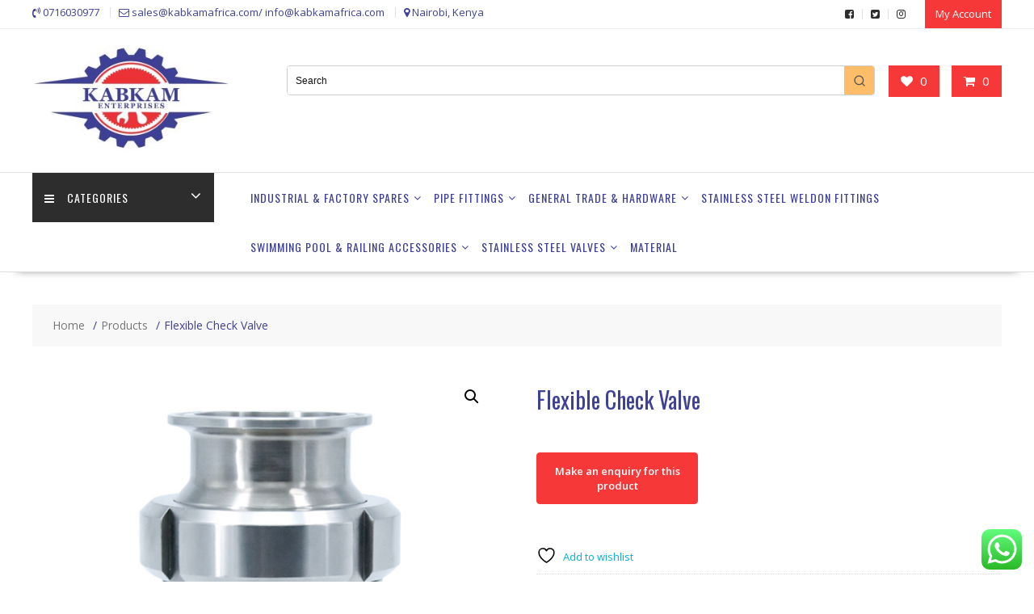

--- FILE ---
content_type: text/html; charset=UTF-8
request_url: https://kabkamafrica.com/?product=flexible-check-valve-2
body_size: 42322
content:
<!DOCTYPE html>
        <html lang="en-US" xmlns="http://www.w3.org/1999/html">
    	<head>

		        <meta charset="UTF-8">
        <meta name="viewport" content="width=device-width, initial-scale=1">
        <link rel="profile" href="http://gmpg.org/xfn/11">
        <link rel="pingback" href="https://kabkamafrica.com/xmlrpc.php">
    				<script>document.documentElement.className = document.documentElement.className + ' yes-js js_active js'</script>
			    <!-- Predictive Search Widget Template Registered -->
    	<script type="text/template" id="wc_psearch_tempTpl">
    		This\'s temp Template from Predictive Search    	</script>
    <script type="text/template" id="wc_psearch_itemTpl"><div class="ajax_search_content">
	<div class="result_row">
		{{ if ( image_url != null && image_url != '' ) { }}<span class="rs_avatar"><a href="{{= url }}" aria-label="{{= title }}"><img src="{{= image_url }}" /></a></span>{{ } }}
		<div class="rs_content_popup {{ if ( image_url == null || image_url == '' ) { }}no_image{{ } }}">
			<a href="{{= url }}" aria-label="{{= title }}">
				<span class="rs_name">{{= title }}</span>
				{{ if ( type == 'p_sku' && sku != null && sku != '' ) { }}<span class="rs_sku">SKU: <strong>{{= sku }}</strong></span>{{ } }}
				{{ if ( price != null && price != '' ) { }}<span class="rs_price">Price: {{= price }}</span>{{ } }}
				{{ if ( stock != null && stock != '' ) { }}<span class="rs_stock">{{= stock }}</span>{{ } }}
			</a>
			{{ if ( addtocart != null && addtocart != '' ) { }}<div class="rs_addtocart">{{= addtocart }}</div>{{ } }}
			<a href="{{= url }}" aria-label="{{= title }}">
				{{ if ( description != null && description != '' ) { }}<span class="rs_description">{{= description }}</span>{{ } }}
			</a>
			{{ if ( categories.length > 0 ) { }}
				<span class="rs_cat posted_in">
					Category:
					{{ var number_cat = 0; }}
					{{ _.each( categories, function( cat_data ) { number_cat++; }}
						{{ if ( number_cat > 1 ) { }}, {{ } }}<a class="rs_cat_link" href="{{= cat_data.url }}">{{= cat_data.name }}</a>
					{{ }); }}
				</span>
			{{ } }}
		</div>
	</div>
</div></script><script type="text/template" id="wc_psearch_footerSidebarTpl"><div rel="more_result" class="more_result">
		<span>See more search results for \'{{= title }}\' in:</span>
		{{ if ( description != null && description != '' ) { }}{{= description }}{{ } }}
</div></script><script type="text/template" id="wc_psearch_footerHeaderTpl"><div rel="more_result" class="more_result">
		<span>See more search results for \'{{= title }}\' in:</span>
		{{ if ( description != null && description != '' ) { }}{{= description }}{{ } }}
</div></script>
    <meta name='robots' content='index, follow, max-image-preview:large, max-snippet:-1, max-video-preview:-1' />

	<!-- This site is optimized with the Yoast SEO plugin v24.1 - https://yoast.com/wordpress/plugins/seo/ -->
	<title>Flexible Check Valve - Kabkam Enterprises</title>
	<link rel="canonical" href="https://kabkamafrica.com/?product=flexible-check-valve-2" />
	<meta property="og:locale" content="en_US" />
	<meta property="og:type" content="article" />
	<meta property="og:title" content="Flexible Check Valve - Kabkam Enterprises" />
	<meta property="og:description" content="Check Valve Operating principle The valve opens when the pressure of the fluid exceeds the pressure exerted by the pump spring.When the two pressures are equalised, the valve closes.A stronger counter-pressure allows the valve to close Materials ·Casing/shaft:AISI 316L ·Spring:AISI 304 ·SeaI:EPDM according to FDA 177.2600 ·Surface finishing:Ras0.8pm Options ·Seals in NBR FPM (Viton) or PTFE. All of them according to FDA 177.2600 ·Connectionsweld,thread,clamp,DIN, SMS, RJT, IDF, ISO,3A Technical specifications .Max. pressure 10 bar ·Opening pressure: 0.3 bar (DN-25) 0.2 bar (DN-32/40) 0.1 bar (DN-50/100) ·Working temperature -10℃ to +120℃&hellip;" />
	<meta property="og:url" content="https://kabkamafrica.com/?product=flexible-check-valve-2" />
	<meta property="og:site_name" content="Kabkam Enterprises" />
	<meta property="article:publisher" content="https://www.facebook.com/kabkamenterprises/" />
	<meta property="article:modified_time" content="2025-12-03T21:15:43+00:00" />
	<meta property="og:image" content="https://kabkamafrica.com/wp-content/uploads/2022/07/Flexible-Check-Valve1.jpg" />
	<meta property="og:image:width" content="600" />
	<meta property="og:image:height" content="600" />
	<meta property="og:image:type" content="image/jpeg" />
	<meta name="twitter:card" content="summary_large_image" />
	<script type="application/ld+json" class="yoast-schema-graph">{"@context":"https://schema.org","@graph":[{"@type":"WebPage","@id":"https://kabkamafrica.com/?product=flexible-check-valve-2","url":"https://kabkamafrica.com/?product=flexible-check-valve-2","name":"Flexible Check Valve - Kabkam Enterprises","isPartOf":{"@id":"https://kabkamafrica.com/#website"},"primaryImageOfPage":{"@id":"https://kabkamafrica.com/?product=flexible-check-valve-2#primaryimage"},"image":{"@id":"https://kabkamafrica.com/?product=flexible-check-valve-2#primaryimage"},"thumbnailUrl":"https://kabkamafrica.com/wp-content/uploads/2022/07/Flexible-Check-Valve1.jpg","datePublished":"2022-07-19T13:10:41+00:00","dateModified":"2025-12-03T21:15:43+00:00","breadcrumb":{"@id":"https://kabkamafrica.com/?product=flexible-check-valve-2#breadcrumb"},"inLanguage":"en-US","potentialAction":[{"@type":"ReadAction","target":["https://kabkamafrica.com/?product=flexible-check-valve-2"]}]},{"@type":"ImageObject","inLanguage":"en-US","@id":"https://kabkamafrica.com/?product=flexible-check-valve-2#primaryimage","url":"https://kabkamafrica.com/wp-content/uploads/2022/07/Flexible-Check-Valve1.jpg","contentUrl":"https://kabkamafrica.com/wp-content/uploads/2022/07/Flexible-Check-Valve1.jpg","width":600,"height":600,"caption":"Flexible Check Valve"},{"@type":"BreadcrumbList","@id":"https://kabkamafrica.com/?product=flexible-check-valve-2#breadcrumb","itemListElement":[{"@type":"ListItem","position":1,"name":"Home","item":"https://kabkamafrica.com/"},{"@type":"ListItem","position":2,"name":"Shop","item":"https://kabkamafrica.com/?page_id=67"},{"@type":"ListItem","position":3,"name":"Flexible Check Valve"}]},{"@type":"WebSite","@id":"https://kabkamafrica.com/#website","url":"https://kabkamafrica.com/","name":"Kabkam Enterprises","description":"","publisher":{"@id":"https://kabkamafrica.com/#organization"},"potentialAction":[{"@type":"SearchAction","target":{"@type":"EntryPoint","urlTemplate":"https://kabkamafrica.com/?s={search_term_string}"},"query-input":{"@type":"PropertyValueSpecification","valueRequired":true,"valueName":"search_term_string"}}],"inLanguage":"en-US"},{"@type":"Organization","@id":"https://kabkamafrica.com/#organization","name":"Kabkam Enterprises","url":"https://kabkamafrica.com/","logo":{"@type":"ImageObject","inLanguage":"en-US","@id":"https://kabkamafrica.com/#/schema/logo/image/","url":"https://kabkamafrica.com/wp-content/uploads/2020/05/cropped-kabkam.jpeg","contentUrl":"https://kabkamafrica.com/wp-content/uploads/2020/05/cropped-kabkam.jpeg","width":290,"height":156,"caption":"Kabkam Enterprises"},"image":{"@id":"https://kabkamafrica.com/#/schema/logo/image/"},"sameAs":["https://www.facebook.com/kabkamenterprises/","https://www.instagram.com/kabkam.ke/"]}]}</script>
	<!-- / Yoast SEO plugin. -->


<link rel='dns-prefetch' href='//www.googletagmanager.com' />
<link rel='dns-prefetch' href='//cdnjs.cloudflare.com' />
<link rel='dns-prefetch' href='//fonts.googleapis.com' />
<link rel='dns-prefetch' href='//pagead2.googlesyndication.com' />
<link rel="alternate" type="application/rss+xml" title="Kabkam Enterprises &raquo; Feed" href="https://kabkamafrica.com/?feed=rss2" />
<link rel="alternate" type="application/rss+xml" title="Kabkam Enterprises &raquo; Comments Feed" href="https://kabkamafrica.com/?feed=comments-rss2" />
<link rel="alternate" type="application/rss+xml" title="Kabkam Enterprises &raquo; Flexible Check Valve Comments Feed" href="https://kabkamafrica.com/?feed=rss2&#038;p=8653" />
<script type="text/javascript">
/* <![CDATA[ */
window._wpemojiSettings = {"baseUrl":"https:\/\/s.w.org\/images\/core\/emoji\/15.0.3\/72x72\/","ext":".png","svgUrl":"https:\/\/s.w.org\/images\/core\/emoji\/15.0.3\/svg\/","svgExt":".svg","source":{"concatemoji":"https:\/\/kabkamafrica.com\/wp-includes\/js\/wp-emoji-release.min.js?ver=6.6.2"}};
/*! This file is auto-generated */
!function(i,n){var o,s,e;function c(e){try{var t={supportTests:e,timestamp:(new Date).valueOf()};sessionStorage.setItem(o,JSON.stringify(t))}catch(e){}}function p(e,t,n){e.clearRect(0,0,e.canvas.width,e.canvas.height),e.fillText(t,0,0);var t=new Uint32Array(e.getImageData(0,0,e.canvas.width,e.canvas.height).data),r=(e.clearRect(0,0,e.canvas.width,e.canvas.height),e.fillText(n,0,0),new Uint32Array(e.getImageData(0,0,e.canvas.width,e.canvas.height).data));return t.every(function(e,t){return e===r[t]})}function u(e,t,n){switch(t){case"flag":return n(e,"\ud83c\udff3\ufe0f\u200d\u26a7\ufe0f","\ud83c\udff3\ufe0f\u200b\u26a7\ufe0f")?!1:!n(e,"\ud83c\uddfa\ud83c\uddf3","\ud83c\uddfa\u200b\ud83c\uddf3")&&!n(e,"\ud83c\udff4\udb40\udc67\udb40\udc62\udb40\udc65\udb40\udc6e\udb40\udc67\udb40\udc7f","\ud83c\udff4\u200b\udb40\udc67\u200b\udb40\udc62\u200b\udb40\udc65\u200b\udb40\udc6e\u200b\udb40\udc67\u200b\udb40\udc7f");case"emoji":return!n(e,"\ud83d\udc26\u200d\u2b1b","\ud83d\udc26\u200b\u2b1b")}return!1}function f(e,t,n){var r="undefined"!=typeof WorkerGlobalScope&&self instanceof WorkerGlobalScope?new OffscreenCanvas(300,150):i.createElement("canvas"),a=r.getContext("2d",{willReadFrequently:!0}),o=(a.textBaseline="top",a.font="600 32px Arial",{});return e.forEach(function(e){o[e]=t(a,e,n)}),o}function t(e){var t=i.createElement("script");t.src=e,t.defer=!0,i.head.appendChild(t)}"undefined"!=typeof Promise&&(o="wpEmojiSettingsSupports",s=["flag","emoji"],n.supports={everything:!0,everythingExceptFlag:!0},e=new Promise(function(e){i.addEventListener("DOMContentLoaded",e,{once:!0})}),new Promise(function(t){var n=function(){try{var e=JSON.parse(sessionStorage.getItem(o));if("object"==typeof e&&"number"==typeof e.timestamp&&(new Date).valueOf()<e.timestamp+604800&&"object"==typeof e.supportTests)return e.supportTests}catch(e){}return null}();if(!n){if("undefined"!=typeof Worker&&"undefined"!=typeof OffscreenCanvas&&"undefined"!=typeof URL&&URL.createObjectURL&&"undefined"!=typeof Blob)try{var e="postMessage("+f.toString()+"("+[JSON.stringify(s),u.toString(),p.toString()].join(",")+"));",r=new Blob([e],{type:"text/javascript"}),a=new Worker(URL.createObjectURL(r),{name:"wpTestEmojiSupports"});return void(a.onmessage=function(e){c(n=e.data),a.terminate(),t(n)})}catch(e){}c(n=f(s,u,p))}t(n)}).then(function(e){for(var t in e)n.supports[t]=e[t],n.supports.everything=n.supports.everything&&n.supports[t],"flag"!==t&&(n.supports.everythingExceptFlag=n.supports.everythingExceptFlag&&n.supports[t]);n.supports.everythingExceptFlag=n.supports.everythingExceptFlag&&!n.supports.flag,n.DOMReady=!1,n.readyCallback=function(){n.DOMReady=!0}}).then(function(){return e}).then(function(){var e;n.supports.everything||(n.readyCallback(),(e=n.source||{}).concatemoji?t(e.concatemoji):e.wpemoji&&e.twemoji&&(t(e.twemoji),t(e.wpemoji)))}))}((window,document),window._wpemojiSettings);
/* ]]> */
</script>
<link rel='stylesheet' id='delivery-date-block-frontend-css' href='https://kabkamafrica.com/wp-content/plugins/order-delivery-date-for-woocommerce/build/style-index.css?ver=56fa5a28d65f63f5a958' type='text/css' media='all' />
<link rel='stylesheet' id='coderockz-woo-delivery-block-css' href='https://kabkamafrica.com/wp-content/plugins/woo-delivery/block/assets/css/frontend.css?ver=1.3.69' type='text/css' media='all' />
<link rel='stylesheet' id='ht_ctc_main_css-css' href='https://kabkamafrica.com/wp-content/plugins/click-to-chat-for-whatsapp/new/inc/assets/css/main.css?ver=4.16' type='text/css' media='all' />
<style id='wp-emoji-styles-inline-css' type='text/css'>

	img.wp-smiley, img.emoji {
		display: inline !important;
		border: none !important;
		box-shadow: none !important;
		height: 1em !important;
		width: 1em !important;
		margin: 0 0.07em !important;
		vertical-align: -0.1em !important;
		background: none !important;
		padding: 0 !important;
	}
</style>
<link rel='stylesheet' id='wp-block-library-css' href='https://kabkamafrica.com/wp-includes/css/dist/block-library/style.min.css?ver=6.6.2' type='text/css' media='all' />
<style id='wp-block-library-theme-inline-css' type='text/css'>
.wp-block-audio :where(figcaption){color:#555;font-size:13px;text-align:center}.is-dark-theme .wp-block-audio :where(figcaption){color:#ffffffa6}.wp-block-audio{margin:0 0 1em}.wp-block-code{border:1px solid #ccc;border-radius:4px;font-family:Menlo,Consolas,monaco,monospace;padding:.8em 1em}.wp-block-embed :where(figcaption){color:#555;font-size:13px;text-align:center}.is-dark-theme .wp-block-embed :where(figcaption){color:#ffffffa6}.wp-block-embed{margin:0 0 1em}.blocks-gallery-caption{color:#555;font-size:13px;text-align:center}.is-dark-theme .blocks-gallery-caption{color:#ffffffa6}:root :where(.wp-block-image figcaption){color:#555;font-size:13px;text-align:center}.is-dark-theme :root :where(.wp-block-image figcaption){color:#ffffffa6}.wp-block-image{margin:0 0 1em}.wp-block-pullquote{border-bottom:4px solid;border-top:4px solid;color:currentColor;margin-bottom:1.75em}.wp-block-pullquote cite,.wp-block-pullquote footer,.wp-block-pullquote__citation{color:currentColor;font-size:.8125em;font-style:normal;text-transform:uppercase}.wp-block-quote{border-left:.25em solid;margin:0 0 1.75em;padding-left:1em}.wp-block-quote cite,.wp-block-quote footer{color:currentColor;font-size:.8125em;font-style:normal;position:relative}.wp-block-quote.has-text-align-right{border-left:none;border-right:.25em solid;padding-left:0;padding-right:1em}.wp-block-quote.has-text-align-center{border:none;padding-left:0}.wp-block-quote.is-large,.wp-block-quote.is-style-large,.wp-block-quote.is-style-plain{border:none}.wp-block-search .wp-block-search__label{font-weight:700}.wp-block-search__button{border:1px solid #ccc;padding:.375em .625em}:where(.wp-block-group.has-background){padding:1.25em 2.375em}.wp-block-separator.has-css-opacity{opacity:.4}.wp-block-separator{border:none;border-bottom:2px solid;margin-left:auto;margin-right:auto}.wp-block-separator.has-alpha-channel-opacity{opacity:1}.wp-block-separator:not(.is-style-wide):not(.is-style-dots){width:100px}.wp-block-separator.has-background:not(.is-style-dots){border-bottom:none;height:1px}.wp-block-separator.has-background:not(.is-style-wide):not(.is-style-dots){height:2px}.wp-block-table{margin:0 0 1em}.wp-block-table td,.wp-block-table th{word-break:normal}.wp-block-table :where(figcaption){color:#555;font-size:13px;text-align:center}.is-dark-theme .wp-block-table :where(figcaption){color:#ffffffa6}.wp-block-video :where(figcaption){color:#555;font-size:13px;text-align:center}.is-dark-theme .wp-block-video :where(figcaption){color:#ffffffa6}.wp-block-video{margin:0 0 1em}:root :where(.wp-block-template-part.has-background){margin-bottom:0;margin-top:0;padding:1.25em 2.375em}
</style>
<link rel='stylesheet' id='magnific-popup-css' href='https://kabkamafrica.com/wp-content/plugins/gutentor/assets/library/magnific-popup/magnific-popup.min.css?ver=1.8.0' type='text/css' media='all' />
<link rel='stylesheet' id='slick-css' href='https://kabkamafrica.com/wp-content/plugins/gutentor/assets/library/slick/slick.min.css?ver=1.8.1' type='text/css' media='all' />
<link rel='stylesheet' id='jquery-selectBox-css' href='https://kabkamafrica.com/wp-content/plugins/yith-woocommerce-wishlist/assets/css/jquery.selectBox.css?ver=1.2.0' type='text/css' media='all' />
<link rel='stylesheet' id='woocommerce_prettyPhoto_css-css' href='//kabkamafrica.com/wp-content/plugins/woocommerce/assets/css/prettyPhoto.css?ver=3.1.6' type='text/css' media='all' />
<link rel='stylesheet' id='yith-wcwl-main-css' href='https://kabkamafrica.com/wp-content/plugins/yith-woocommerce-wishlist/assets/css/style.css?ver=4.0.1' type='text/css' media='all' />
<style id='yith-wcwl-main-inline-css' type='text/css'>
 :root { --rounded-corners-radius: 16px; --color-add-to-cart-background: #333333; --color-add-to-cart-text: #FFFFFF; --color-add-to-cart-border: #333333; --color-add-to-cart-background-hover: #4F4F4F; --color-add-to-cart-text-hover: #FFFFFF; --color-add-to-cart-border-hover: #4F4F4F; --add-to-cart-rounded-corners-radius: 16px; --color-button-style-1-background: #333333; --color-button-style-1-text: #FFFFFF; --color-button-style-1-border: #333333; --color-button-style-1-background-hover: #4F4F4F; --color-button-style-1-text-hover: #FFFFFF; --color-button-style-1-border-hover: #4F4F4F; --color-button-style-2-background: #333333; --color-button-style-2-text: #FFFFFF; --color-button-style-2-border: #333333; --color-button-style-2-background-hover: #4F4F4F; --color-button-style-2-text-hover: #FFFFFF; --color-button-style-2-border-hover: #4F4F4F; --color-wishlist-table-background: #FFFFFF; --color-wishlist-table-text: #6d6c6c; --color-wishlist-table-border: #FFFFFF; --color-headers-background: #F4F4F4; --color-share-button-color: #FFFFFF; --color-share-button-color-hover: #FFFFFF; --color-fb-button-background: #39599E; --color-fb-button-background-hover: #595A5A; --color-tw-button-background: #45AFE2; --color-tw-button-background-hover: #595A5A; --color-pr-button-background: #AB2E31; --color-pr-button-background-hover: #595A5A; --color-em-button-background: #FBB102; --color-em-button-background-hover: #595A5A; --color-wa-button-background: #00A901; --color-wa-button-background-hover: #595A5A; --feedback-duration: 3s } 
 :root { --rounded-corners-radius: 16px; --color-add-to-cart-background: #333333; --color-add-to-cart-text: #FFFFFF; --color-add-to-cart-border: #333333; --color-add-to-cart-background-hover: #4F4F4F; --color-add-to-cart-text-hover: #FFFFFF; --color-add-to-cart-border-hover: #4F4F4F; --add-to-cart-rounded-corners-radius: 16px; --color-button-style-1-background: #333333; --color-button-style-1-text: #FFFFFF; --color-button-style-1-border: #333333; --color-button-style-1-background-hover: #4F4F4F; --color-button-style-1-text-hover: #FFFFFF; --color-button-style-1-border-hover: #4F4F4F; --color-button-style-2-background: #333333; --color-button-style-2-text: #FFFFFF; --color-button-style-2-border: #333333; --color-button-style-2-background-hover: #4F4F4F; --color-button-style-2-text-hover: #FFFFFF; --color-button-style-2-border-hover: #4F4F4F; --color-wishlist-table-background: #FFFFFF; --color-wishlist-table-text: #6d6c6c; --color-wishlist-table-border: #FFFFFF; --color-headers-background: #F4F4F4; --color-share-button-color: #FFFFFF; --color-share-button-color-hover: #FFFFFF; --color-fb-button-background: #39599E; --color-fb-button-background-hover: #595A5A; --color-tw-button-background: #45AFE2; --color-tw-button-background-hover: #595A5A; --color-pr-button-background: #AB2E31; --color-pr-button-background-hover: #595A5A; --color-em-button-background: #FBB102; --color-em-button-background-hover: #595A5A; --color-wa-button-background: #00A901; --color-wa-button-background-hover: #595A5A; --feedback-duration: 3s } 
</style>
<link rel='stylesheet' id='fontawesome-css' href='https://kabkamafrica.com/wp-content/plugins/gutentor/assets/library/fontawesome/css/all.min.css?ver=5.12.0' type='text/css' media='all' />
<link rel='stylesheet' id='wpness-grid-css' href='https://kabkamafrica.com/wp-content/plugins/gutentor/assets/library/wpness-grid/wpness-grid.css?ver=1.0.0' type='text/css' media='all' />
<link rel='stylesheet' id='animate-css' href='https://kabkamafrica.com/wp-content/plugins/gutentor/assets/library/animatecss/animate.min.css?ver=3.7.2' type='text/css' media='all' />
<link rel='stylesheet' id='wp-components-css' href='https://kabkamafrica.com/wp-includes/css/dist/components/style.min.css?ver=6.6.2' type='text/css' media='all' />
<link rel='stylesheet' id='wp-preferences-css' href='https://kabkamafrica.com/wp-includes/css/dist/preferences/style.min.css?ver=6.6.2' type='text/css' media='all' />
<link rel='stylesheet' id='wp-block-editor-css' href='https://kabkamafrica.com/wp-includes/css/dist/block-editor/style.min.css?ver=6.6.2' type='text/css' media='all' />
<link rel='stylesheet' id='wp-reusable-blocks-css' href='https://kabkamafrica.com/wp-includes/css/dist/reusable-blocks/style.min.css?ver=6.6.2' type='text/css' media='all' />
<link rel='stylesheet' id='wp-patterns-css' href='https://kabkamafrica.com/wp-includes/css/dist/patterns/style.min.css?ver=6.6.2' type='text/css' media='all' />
<link rel='stylesheet' id='wp-editor-css' href='https://kabkamafrica.com/wp-includes/css/dist/editor/style.min.css?ver=6.6.2' type='text/css' media='all' />
<link rel='stylesheet' id='gutentor-css' href='https://kabkamafrica.com/wp-content/plugins/gutentor/dist/blocks.style.build.css?ver=3.4.5' type='text/css' media='all' />
<style id='classic-theme-styles-inline-css' type='text/css'>
/*! This file is auto-generated */
.wp-block-button__link{color:#fff;background-color:#32373c;border-radius:9999px;box-shadow:none;text-decoration:none;padding:calc(.667em + 2px) calc(1.333em + 2px);font-size:1.125em}.wp-block-file__button{background:#32373c;color:#fff;text-decoration:none}
</style>
<style id='global-styles-inline-css' type='text/css'>
:root{--wp--preset--aspect-ratio--square: 1;--wp--preset--aspect-ratio--4-3: 4/3;--wp--preset--aspect-ratio--3-4: 3/4;--wp--preset--aspect-ratio--3-2: 3/2;--wp--preset--aspect-ratio--2-3: 2/3;--wp--preset--aspect-ratio--16-9: 16/9;--wp--preset--aspect-ratio--9-16: 9/16;--wp--preset--color--black: #000000;--wp--preset--color--cyan-bluish-gray: #abb8c3;--wp--preset--color--white: #ffffff;--wp--preset--color--pale-pink: #f78da7;--wp--preset--color--vivid-red: #cf2e2e;--wp--preset--color--luminous-vivid-orange: #ff6900;--wp--preset--color--luminous-vivid-amber: #fcb900;--wp--preset--color--light-green-cyan: #7bdcb5;--wp--preset--color--vivid-green-cyan: #00d084;--wp--preset--color--pale-cyan-blue: #8ed1fc;--wp--preset--color--vivid-cyan-blue: #0693e3;--wp--preset--color--vivid-purple: #9b51e0;--wp--preset--gradient--vivid-cyan-blue-to-vivid-purple: linear-gradient(135deg,rgba(6,147,227,1) 0%,rgb(155,81,224) 100%);--wp--preset--gradient--light-green-cyan-to-vivid-green-cyan: linear-gradient(135deg,rgb(122,220,180) 0%,rgb(0,208,130) 100%);--wp--preset--gradient--luminous-vivid-amber-to-luminous-vivid-orange: linear-gradient(135deg,rgba(252,185,0,1) 0%,rgba(255,105,0,1) 100%);--wp--preset--gradient--luminous-vivid-orange-to-vivid-red: linear-gradient(135deg,rgba(255,105,0,1) 0%,rgb(207,46,46) 100%);--wp--preset--gradient--very-light-gray-to-cyan-bluish-gray: linear-gradient(135deg,rgb(238,238,238) 0%,rgb(169,184,195) 100%);--wp--preset--gradient--cool-to-warm-spectrum: linear-gradient(135deg,rgb(74,234,220) 0%,rgb(151,120,209) 20%,rgb(207,42,186) 40%,rgb(238,44,130) 60%,rgb(251,105,98) 80%,rgb(254,248,76) 100%);--wp--preset--gradient--blush-light-purple: linear-gradient(135deg,rgb(255,206,236) 0%,rgb(152,150,240) 100%);--wp--preset--gradient--blush-bordeaux: linear-gradient(135deg,rgb(254,205,165) 0%,rgb(254,45,45) 50%,rgb(107,0,62) 100%);--wp--preset--gradient--luminous-dusk: linear-gradient(135deg,rgb(255,203,112) 0%,rgb(199,81,192) 50%,rgb(65,88,208) 100%);--wp--preset--gradient--pale-ocean: linear-gradient(135deg,rgb(255,245,203) 0%,rgb(182,227,212) 50%,rgb(51,167,181) 100%);--wp--preset--gradient--electric-grass: linear-gradient(135deg,rgb(202,248,128) 0%,rgb(113,206,126) 100%);--wp--preset--gradient--midnight: linear-gradient(135deg,rgb(2,3,129) 0%,rgb(40,116,252) 100%);--wp--preset--font-size--small: 13px;--wp--preset--font-size--medium: 20px;--wp--preset--font-size--large: 36px;--wp--preset--font-size--x-large: 42px;--wp--preset--font-family--inter: "Inter", sans-serif;--wp--preset--font-family--cardo: Cardo;--wp--preset--spacing--20: 0.44rem;--wp--preset--spacing--30: 0.67rem;--wp--preset--spacing--40: 1rem;--wp--preset--spacing--50: 1.5rem;--wp--preset--spacing--60: 2.25rem;--wp--preset--spacing--70: 3.38rem;--wp--preset--spacing--80: 5.06rem;--wp--preset--shadow--natural: 6px 6px 9px rgba(0, 0, 0, 0.2);--wp--preset--shadow--deep: 12px 12px 50px rgba(0, 0, 0, 0.4);--wp--preset--shadow--sharp: 6px 6px 0px rgba(0, 0, 0, 0.2);--wp--preset--shadow--outlined: 6px 6px 0px -3px rgba(255, 255, 255, 1), 6px 6px rgba(0, 0, 0, 1);--wp--preset--shadow--crisp: 6px 6px 0px rgba(0, 0, 0, 1);}:where(.is-layout-flex){gap: 0.5em;}:where(.is-layout-grid){gap: 0.5em;}body .is-layout-flex{display: flex;}.is-layout-flex{flex-wrap: wrap;align-items: center;}.is-layout-flex > :is(*, div){margin: 0;}body .is-layout-grid{display: grid;}.is-layout-grid > :is(*, div){margin: 0;}:where(.wp-block-columns.is-layout-flex){gap: 2em;}:where(.wp-block-columns.is-layout-grid){gap: 2em;}:where(.wp-block-post-template.is-layout-flex){gap: 1.25em;}:where(.wp-block-post-template.is-layout-grid){gap: 1.25em;}.has-black-color{color: var(--wp--preset--color--black) !important;}.has-cyan-bluish-gray-color{color: var(--wp--preset--color--cyan-bluish-gray) !important;}.has-white-color{color: var(--wp--preset--color--white) !important;}.has-pale-pink-color{color: var(--wp--preset--color--pale-pink) !important;}.has-vivid-red-color{color: var(--wp--preset--color--vivid-red) !important;}.has-luminous-vivid-orange-color{color: var(--wp--preset--color--luminous-vivid-orange) !important;}.has-luminous-vivid-amber-color{color: var(--wp--preset--color--luminous-vivid-amber) !important;}.has-light-green-cyan-color{color: var(--wp--preset--color--light-green-cyan) !important;}.has-vivid-green-cyan-color{color: var(--wp--preset--color--vivid-green-cyan) !important;}.has-pale-cyan-blue-color{color: var(--wp--preset--color--pale-cyan-blue) !important;}.has-vivid-cyan-blue-color{color: var(--wp--preset--color--vivid-cyan-blue) !important;}.has-vivid-purple-color{color: var(--wp--preset--color--vivid-purple) !important;}.has-black-background-color{background-color: var(--wp--preset--color--black) !important;}.has-cyan-bluish-gray-background-color{background-color: var(--wp--preset--color--cyan-bluish-gray) !important;}.has-white-background-color{background-color: var(--wp--preset--color--white) !important;}.has-pale-pink-background-color{background-color: var(--wp--preset--color--pale-pink) !important;}.has-vivid-red-background-color{background-color: var(--wp--preset--color--vivid-red) !important;}.has-luminous-vivid-orange-background-color{background-color: var(--wp--preset--color--luminous-vivid-orange) !important;}.has-luminous-vivid-amber-background-color{background-color: var(--wp--preset--color--luminous-vivid-amber) !important;}.has-light-green-cyan-background-color{background-color: var(--wp--preset--color--light-green-cyan) !important;}.has-vivid-green-cyan-background-color{background-color: var(--wp--preset--color--vivid-green-cyan) !important;}.has-pale-cyan-blue-background-color{background-color: var(--wp--preset--color--pale-cyan-blue) !important;}.has-vivid-cyan-blue-background-color{background-color: var(--wp--preset--color--vivid-cyan-blue) !important;}.has-vivid-purple-background-color{background-color: var(--wp--preset--color--vivid-purple) !important;}.has-black-border-color{border-color: var(--wp--preset--color--black) !important;}.has-cyan-bluish-gray-border-color{border-color: var(--wp--preset--color--cyan-bluish-gray) !important;}.has-white-border-color{border-color: var(--wp--preset--color--white) !important;}.has-pale-pink-border-color{border-color: var(--wp--preset--color--pale-pink) !important;}.has-vivid-red-border-color{border-color: var(--wp--preset--color--vivid-red) !important;}.has-luminous-vivid-orange-border-color{border-color: var(--wp--preset--color--luminous-vivid-orange) !important;}.has-luminous-vivid-amber-border-color{border-color: var(--wp--preset--color--luminous-vivid-amber) !important;}.has-light-green-cyan-border-color{border-color: var(--wp--preset--color--light-green-cyan) !important;}.has-vivid-green-cyan-border-color{border-color: var(--wp--preset--color--vivid-green-cyan) !important;}.has-pale-cyan-blue-border-color{border-color: var(--wp--preset--color--pale-cyan-blue) !important;}.has-vivid-cyan-blue-border-color{border-color: var(--wp--preset--color--vivid-cyan-blue) !important;}.has-vivid-purple-border-color{border-color: var(--wp--preset--color--vivid-purple) !important;}.has-vivid-cyan-blue-to-vivid-purple-gradient-background{background: var(--wp--preset--gradient--vivid-cyan-blue-to-vivid-purple) !important;}.has-light-green-cyan-to-vivid-green-cyan-gradient-background{background: var(--wp--preset--gradient--light-green-cyan-to-vivid-green-cyan) !important;}.has-luminous-vivid-amber-to-luminous-vivid-orange-gradient-background{background: var(--wp--preset--gradient--luminous-vivid-amber-to-luminous-vivid-orange) !important;}.has-luminous-vivid-orange-to-vivid-red-gradient-background{background: var(--wp--preset--gradient--luminous-vivid-orange-to-vivid-red) !important;}.has-very-light-gray-to-cyan-bluish-gray-gradient-background{background: var(--wp--preset--gradient--very-light-gray-to-cyan-bluish-gray) !important;}.has-cool-to-warm-spectrum-gradient-background{background: var(--wp--preset--gradient--cool-to-warm-spectrum) !important;}.has-blush-light-purple-gradient-background{background: var(--wp--preset--gradient--blush-light-purple) !important;}.has-blush-bordeaux-gradient-background{background: var(--wp--preset--gradient--blush-bordeaux) !important;}.has-luminous-dusk-gradient-background{background: var(--wp--preset--gradient--luminous-dusk) !important;}.has-pale-ocean-gradient-background{background: var(--wp--preset--gradient--pale-ocean) !important;}.has-electric-grass-gradient-background{background: var(--wp--preset--gradient--electric-grass) !important;}.has-midnight-gradient-background{background: var(--wp--preset--gradient--midnight) !important;}.has-small-font-size{font-size: var(--wp--preset--font-size--small) !important;}.has-medium-font-size{font-size: var(--wp--preset--font-size--medium) !important;}.has-large-font-size{font-size: var(--wp--preset--font-size--large) !important;}.has-x-large-font-size{font-size: var(--wp--preset--font-size--x-large) !important;}
:where(.wp-block-post-template.is-layout-flex){gap: 1.25em;}:where(.wp-block-post-template.is-layout-grid){gap: 1.25em;}
:where(.wp-block-columns.is-layout-flex){gap: 2em;}:where(.wp-block-columns.is-layout-grid){gap: 2em;}
:root :where(.wp-block-pullquote){font-size: 1.5em;line-height: 1.6;}
</style>
<link rel='stylesheet' id='gmwqp-style-css' href='https://kabkamafrica.com/wp-content/plugins/gm-woo-product-list-widget//css/style.css?ver=1.0.0' type='text/css' media='all' />
<link rel='stylesheet' id='photoswipe-css' href='https://kabkamafrica.com/wp-content/plugins/woocommerce/assets/css/photoswipe/photoswipe.min.css?ver=9.5.3' type='text/css' media='all' />
<link rel='stylesheet' id='photoswipe-default-skin-css' href='https://kabkamafrica.com/wp-content/plugins/woocommerce/assets/css/photoswipe/default-skin/default-skin.min.css?ver=9.5.3' type='text/css' media='all' />
<link rel='stylesheet' id='woocommerce-layout-css' href='https://kabkamafrica.com/wp-content/plugins/woocommerce/assets/css/woocommerce-layout.css?ver=9.5.3' type='text/css' media='all' />
<link rel='stylesheet' id='woocommerce-smallscreen-css' href='https://kabkamafrica.com/wp-content/plugins/woocommerce/assets/css/woocommerce-smallscreen.css?ver=9.5.3' type='text/css' media='only screen and (max-width: 768px)' />
<link rel='stylesheet' id='woocommerce-general-css' href='https://kabkamafrica.com/wp-content/plugins/woocommerce/assets/css/woocommerce.css?ver=9.5.3' type='text/css' media='all' />
<style id='woocommerce-inline-inline-css' type='text/css'>
.woocommerce form .form-row .required { visibility: visible; }
</style>
<link rel='stylesheet' id='omw_style-css' href='https://kabkamafrica.com/wp-content/plugins/woo-order-on-whatsapp//assets/css/style.min.css?ver=2.4.1' type='text/css' media='all' />
<link rel='stylesheet' id='photoswipe-css-css' href='https://cdnjs.cloudflare.com/ajax/libs/photoswipe/5.3.6/photoswipe.min.css?ver=5.3.6' type='text/css' media='all' />
<link rel='stylesheet' id='online-shop-googleapis-css' href='//fonts.googleapis.com/css?family=Oswald%3A400%2C300%7COpen+Sans%3A600%2C400&#038;ver=1.0.0' type='text/css' media='all' />
<link rel='stylesheet' id='font-awesome-css' href='https://kabkamafrica.com/wp-content/themes/online-shop/assets/library/Font-Awesome/css/font-awesome.min.css?ver=4.7.0' type='text/css' media='all' />
<style id='font-awesome-inline-css' type='text/css'>
[data-font="FontAwesome"]:before {font-family: 'FontAwesome' !important;content: attr(data-icon) !important;speak: none !important;font-weight: normal !important;font-variant: normal !important;text-transform: none !important;line-height: 1 !important;font-style: normal !important;-webkit-font-smoothing: antialiased !important;-moz-osx-font-smoothing: grayscale !important;}
</style>
<link rel='stylesheet' id='select2-css' href='https://kabkamafrica.com/wp-content/plugins/woocommerce/assets/css/select2.css?ver=9.5.3' type='text/css' media='all' />
<link rel='stylesheet' id='online-shop-style-css' href='https://kabkamafrica.com/wp-content/themes/online-shop/style.css?ver=1.3.2' type='text/css' media='all' />
<style id='online-shop-style-inline-css' type='text/css'>

            .slider-section .at-action-wrapper .slick-arrow,
            .beside-slider .at-action-wrapper .slick-arrow,
            mark,
            .comment-form .form-submit input,
            .read-more,
            .slider-section .cat-links a,
            .featured-desc .above-entry-meta .cat-links a,
            #calendar_wrap #wp-calendar #today,
            #calendar_wrap #wp-calendar #today a,
            .wpcf7-form input.wpcf7-submit:hover,
            .breadcrumb,
            .slicknav_btn,
            .special-menu:hover,
            .slider-buttons a,
            .yith-wcwl-wrapper,
			.wc-cart-wrapper,
			.woocommerce span.onsale,
			.new-label,
			.woocommerce a.button.add_to_cart_button,
			.woocommerce a.added_to_cart,
			.woocommerce a.button.product_type_grouped,
			.woocommerce a.button.product_type_external,
			.woocommerce .single-product #respond input#submit.alt,
			.woocommerce .single-product a.button.alt,
			.woocommerce .single-product button.button.alt,
			.woocommerce .single-product input.button.alt,
			.woocommerce #respond input#submit.alt,
			.woocommerce a.button.alt,
			.woocommerce button.button.alt,
			.woocommerce input.button.alt,
			.woocommerce .widget_shopping_cart_content .buttons a.button,
			.woocommerce div.product .woocommerce-tabs ul.tabs li:hover,
			.woocommerce div.product .woocommerce-tabs ul.tabs li.active,
			.woocommerce .cart .button,
			.woocommerce .cart input.button,
			.woocommerce input.button:disabled, 
			.woocommerce input.button:disabled[disabled],
			.woocommerce input.button:disabled:hover, 
			.woocommerce input.button:disabled[disabled]:hover,
			 .wc-cat-feature .cat-title,
			 .single-item .icon,
			 .menu-right-highlight-text,
			 .woocommerce nav.woocommerce-pagination ul li a:focus, 
			 .woocommerce nav.woocommerce-pagination ul li a:hover, 
			 .woocommerce nav.woocommerce-pagination ul li span.current,
			 .woocommerce a.button.wc-forward,
			 a.my-account,
			 .woocommerce .widget_price_filter .ui-slider .ui-slider-range,
			 .woocommerce .widget_price_filter .ui-slider .ui-slider-handle {
                background: #f73838;
                color:#fff;
            }
             a:hover,
             a:focus,
            .screen-reader-text:focus,
            .socials a:hover,
            .socials a:focus,
            .site-title a,
            .widget_search input#s,
            .search-block #searchsubmit,
            .widget_search #searchsubmit,
            .footer-sidebar .featured-desc .below-entry-meta a:hover,
            .footer-sidebar .featured-desc .below-entry-meta a:focus,
            .slider-section .slide-title:hover,
            .slider-feature-wrap a:hover,
            .slider-feature-wrap a:focus,
            .featured-desc .below-entry-meta span:hover,
            .posted-on a:hover,
            .cat-links a:hover,
            .comments-link a:hover,
            .edit-link a:hover,
            .tags-links a:hover,
            .byline a:hover,
            .nav-links a:hover,
            .posted-on a:focus,
            .cat-links a:focus,
            .comments-link a:focus,
            .edit-link a:focus,
            .tags-links a:focus,
            .byline a:focus,
            .nav-links a:focus,
            .comment-form .form-submit input:hover, .read-more:hover,
            .comment-form .form-submit input:hover, .read-more:focus,
            #online-shop-breadcrumbs a:hover,
            #online-shop-breadcrumbs a:focus,
            .wpcf7-form input.wpcf7-submit,
            .header-wrapper .menu li:hover > a,
            .header-wrapper .menu > li.current-menu-item > a,
            .header-wrapper .menu > li.current-menu-parent > a,
            .header-wrapper .menu > li.current_page_parent > a,
            .header-wrapper .menu > li.current_page_ancestor > a,
            .header-wrapper .main-navigation ul ul.sub-menu li:hover > a ,
            .woocommerce .star-rating, 
            .woocommerce ul.products li.product .star-rating,
            .woocommerce p.stars a,
            .woocommerce ul.products li.product .price,
            .woocommerce ul.products li.product .price ins .amount,
            .woocommerce a.button.add_to_cart_button:hover,
            .woocommerce a.added_to_cart:hover,
            .woocommerce a.button.product_type_grouped:hover,
            .woocommerce a.button.product_type_external:hover,
            .woocommerce .cart .button:hover,
            .woocommerce .cart input.button:hover,
            .woocommerce #respond input#submit.alt:hover,
			.woocommerce a.button.alt:hover,
			.woocommerce button.button.alt:hover,
			.woocommerce input.button.alt:hover,
			.woocommerce .woocommerce-info .button:hover,
			.woocommerce .widget_shopping_cart_content .buttons a.button:hover,
			.woocommerce div.product .woocommerce-tabs ul.tabs li a,
			.at-cat-product-wrap .product-details h3 a:hover,
			.at-tabs >span.active,
			.feature-promo .single-unit .page-details .title,
			.woocommerce-message::before,
			a.my-account:hover{
                color: #f73838;
            }
        .comment-form .form-submit input, 
        .read-more,
            .widget_search input#s,
            .tagcloud a,
            .woocommerce .cart .button, 
            .woocommerce .cart input.button,
            .woocommerce a.button.add_to_cart_button,
            .woocommerce a.added_to_cart,
            .woocommerce a.button.product_type_grouped,
            .woocommerce a.button.product_type_external,
            .woocommerce .cart .button,
            .woocommerce .cart input.button
            .woocommerce .single-product #respond input#submit.alt,
			.woocommerce .single-product a.button.alt,
			.woocommerce .single-product button.button.alt,
			.woocommerce .single-product input.button.alt,
			.woocommerce #respond input#submit.alt,
			.woocommerce a.button.alt,
			.woocommerce button.button.alt,
			.woocommerce input.button.alt,
			.woocommerce .widget_shopping_cart_content .buttons a.button,
			.woocommerce div.product .woocommerce-tabs ul.tabs:before,
			a.my-account,
            .slick-arrow:hover{
                border: 1px solid #f73838;
            }
            .nav-links .nav-previous a:hover,
            .nav-links .nav-next a:hover{
                border-top: 1px solid #f73838;
            }
            .at-title-action-wrapper,
            .page-header .page-title,
            .blog-no-image article.post.sticky,
             article.post.sticky,
             .related.products > h2,
             .cross-sells > h2,
             .cart_totals  > h2,
             .woocommerce-order-details > h2,
             .woocommerce-customer-details > h2,
             .comments-title{
                border-bottom: 1px solid #f73838;
            }
            .wpcf7-form input.wpcf7-submit{
                border: 2px solid #f73838;
            }
            .breadcrumb::after {
                border-left: 5px solid #f73838;
            }
            /*header cart*/
            .site-header .widget_shopping_cart{
                border-bottom: 3px solid #f73838;
                border-top: 3px solid #f73838;
            }
            .site-header .widget_shopping_cart:before {
                border-bottom: 10px solid #f73838;
            }
            .woocommerce-message {
                border-top-color: #f73838;
            }
        @media screen and (max-width:992px){
                .slicknav_btn{
                    border: 1px solid #f73838;
                }
                .slicknav_btn.slicknav_open{
                    border: 1px solid #ffffff;
                }
                .slicknav_nav li.current-menu-ancestor > a,
                .slicknav_nav li.current-menu-item  > a,
                .slicknav_nav li.current_page_item > a,
                .slicknav_nav li.current_page_item .slicknav_item > span{
                    color: #f73838;
                }
            }
        .header-wrapper .menu li .at-menu-desc:after,
          .menu-right-highlight-text:after{
            border-top-color:#f73838;
          }
          .woocommerce .woocommerce-MyAccount-navigation ul li.is-active a:after{
            border-left-color:#f73838;
          }
          .woocommerce .woocommerce-MyAccount-navigation ul li.is-active a,
          .woocommerce .woocommerce-MyAccount-navigation ul li.is-active a:hover{
              background:#f73838;

          }
          .header-wrapper .menu li .at-menu-desc,
          .widget_online_shop_wc_taxonomies .acme-single-cat .cat-title{
              background:#f73838;
          }
        }
                    .cat-links .at-cat-item-1{
                    color: #f73838;
                    }
                    
                    .cat-links .at-cat-item-1:hover{
                    color: #2d2d2d;
                    }
                    
                    .cat-links .at-cat-item-31{
                    color: #f73838;
                    }
                    
                    .cat-links .at-cat-item-31:hover{
                    color: #2d2d2d;
                    }
                    
                    .cat-links .at-cat-item-1493{
                    color: #f73838;
                    }
                    
                    .cat-links .at-cat-item-1493:hover{
                    color: #2d2d2d;
                    }
                    
</style>
<link rel='stylesheet' id='online-shop-block-front-styles-css' href='https://kabkamafrica.com/wp-content/themes/online-shop/acmethemes/gutenberg/gutenberg-front.css?ver=1.0' type='text/css' media='all' />
<link rel='stylesheet' id='pwb-styles-frontend-css' href='https://kabkamafrica.com/wp-content/plugins/perfect-woocommerce-brands/build/frontend/css/style.css?ver=3.4.9' type='text/css' media='all' />
<link rel='stylesheet' id='wc-predictive-search-style-css' href='https://kabkamafrica.com/wp-content/plugins/woocommerce-predictive-search/assets/css/wc_predictive_search.css?ver=6.1.1' type='text/css' media='all' />
<link rel='stylesheet' id='wc-predictive-search-dynamic-style-css' href='//kabkamafrica.com/wp-content/uploads/sass/wc_predictive_search.min.css?ver=1671692405' type='text/css' media='all' />
<link rel='stylesheet' id='a3wc_sort_display-css' href='//kabkamafrica.com/wp-content/uploads/sass/wc_sort_display.min.css?ver=1623740439' type='text/css' media='all' />
<link rel='stylesheet' id='carousel-slider-frontend-css' href='https://kabkamafrica.com/wp-content/plugins/carousel-slider/assets/css/frontend.css?ver=2.2.15' type='text/css' media='all' />
<link rel='stylesheet' id='jquery-ui-style-orddd-lite-css' href='https://kabkamafrica.com/wp-content/plugins/order-delivery-date-for-woocommerce/css/themes/smoothness/jquery-ui.css?ver=3.26.1' type='text/css' media='' />
<link rel='stylesheet' id='datepicker-css' href='https://kabkamafrica.com/wp-content/plugins/order-delivery-date-for-woocommerce/css/datepicker.css?ver=3.26.1' type='text/css' media='' />
<script type="text/javascript" id="woocommerce-google-analytics-integration-gtag-js-after">
/* <![CDATA[ */
/* Google Analytics for WooCommerce (gtag.js) */
					window.dataLayer = window.dataLayer || [];
					function gtag(){dataLayer.push(arguments);}
					// Set up default consent state.
					for ( const mode of [{"analytics_storage":"denied","ad_storage":"denied","ad_user_data":"denied","ad_personalization":"denied","region":["AT","BE","BG","HR","CY","CZ","DK","EE","FI","FR","DE","GR","HU","IS","IE","IT","LV","LI","LT","LU","MT","NL","NO","PL","PT","RO","SK","SI","ES","SE","GB","CH"]}] || [] ) {
						gtag( "consent", "default", { "wait_for_update": 500, ...mode } );
					}
					gtag("js", new Date());
					gtag("set", "developer_id.dOGY3NW", true);
					gtag("config", "G-VKED5ZXFCN", {"track_404":true,"allow_google_signals":true,"logged_in":false,"linker":{"domains":[],"allow_incoming":false},"custom_map":{"dimension1":"logged_in"}});
/* ]]> */
</script>
<script type="text/javascript" src="https://kabkamafrica.com/wp-includes/js/jquery/jquery.min.js?ver=3.7.1" id="jquery-core-js"></script>
<script type="text/javascript" src="https://kabkamafrica.com/wp-includes/js/jquery/jquery-migrate.min.js?ver=3.4.1" id="jquery-migrate-js"></script>
<script type="text/javascript" src="https://kabkamafrica.com/wp-content/plugins/woocommerce/assets/js/jquery-blockui/jquery.blockUI.min.js?ver=2.7.0-wc.9.5.3" id="jquery-blockui-js" defer="defer" data-wp-strategy="defer"></script>
<script type="text/javascript" id="wc-add-to-cart-js-extra">
/* <![CDATA[ */
var wc_add_to_cart_params = {"ajax_url":"\/wp-admin\/admin-ajax.php","wc_ajax_url":"\/?wc-ajax=%%endpoint%%","i18n_view_cart":"View cart","cart_url":"https:\/\/kabkamafrica.com\/?page_id=14","is_cart":"","cart_redirect_after_add":"no"};
/* ]]> */
</script>
<script type="text/javascript" src="https://kabkamafrica.com/wp-content/plugins/woocommerce/assets/js/frontend/add-to-cart.min.js?ver=9.5.3" id="wc-add-to-cart-js" defer="defer" data-wp-strategy="defer"></script>
<script type="text/javascript" src="https://kabkamafrica.com/wp-content/plugins/woocommerce/assets/js/zoom/jquery.zoom.min.js?ver=1.7.21-wc.9.5.3" id="zoom-js" defer="defer" data-wp-strategy="defer"></script>
<script type="text/javascript" src="https://kabkamafrica.com/wp-content/plugins/woocommerce/assets/js/flexslider/jquery.flexslider.min.js?ver=2.7.2-wc.9.5.3" id="flexslider-js" defer="defer" data-wp-strategy="defer"></script>
<script type="text/javascript" src="https://kabkamafrica.com/wp-content/plugins/woocommerce/assets/js/photoswipe/photoswipe.min.js?ver=4.1.1-wc.9.5.3" id="photoswipe-js" data-wp-strategy="defer"></script>
<script type="text/javascript" src="https://kabkamafrica.com/wp-content/plugins/woocommerce/assets/js/photoswipe/photoswipe-ui-default.min.js?ver=4.1.1-wc.9.5.3" id="photoswipe-ui-default-js" defer="defer" data-wp-strategy="defer"></script>
<script type="text/javascript" id="wc-single-product-js-extra">
/* <![CDATA[ */
var wc_single_product_params = {"i18n_required_rating_text":"Please select a rating","i18n_product_gallery_trigger_text":"View full-screen image gallery","review_rating_required":"yes","flexslider":{"rtl":false,"animation":"slide","smoothHeight":true,"directionNav":false,"controlNav":"thumbnails","slideshow":false,"animationSpeed":500,"animationLoop":false,"allowOneSlide":false},"zoom_enabled":"1","zoom_options":[],"photoswipe_enabled":"1","photoswipe_options":{"shareEl":false,"closeOnScroll":false,"history":false,"hideAnimationDuration":0,"showAnimationDuration":0},"flexslider_enabled":"1"};
/* ]]> */
</script>
<script type="text/javascript" src="https://kabkamafrica.com/wp-content/plugins/woocommerce/assets/js/frontend/single-product.min.js?ver=9.5.3" id="wc-single-product-js" defer="defer" data-wp-strategy="defer"></script>
<script type="text/javascript" src="https://kabkamafrica.com/wp-content/plugins/woocommerce/assets/js/js-cookie/js.cookie.min.js?ver=2.1.4-wc.9.5.3" id="js-cookie-js" defer="defer" data-wp-strategy="defer"></script>
<script type="text/javascript" id="woocommerce-js-extra">
/* <![CDATA[ */
var woocommerce_params = {"ajax_url":"\/wp-admin\/admin-ajax.php","wc_ajax_url":"\/?wc-ajax=%%endpoint%%"};
/* ]]> */
</script>
<script type="text/javascript" src="https://kabkamafrica.com/wp-content/plugins/woocommerce/assets/js/frontend/woocommerce.min.js?ver=9.5.3" id="woocommerce-js" defer="defer" data-wp-strategy="defer"></script>
<script type="text/javascript" src="https://kabkamafrica.com/wp-content/plugins/woocommerce/assets/js/select2/select2.full.min.js?ver=4.0.3-wc.9.5.3" id="select2-js" defer="defer" data-wp-strategy="defer"></script>
<!--[if lt IE 9]>
<script type="text/javascript" src="https://kabkamafrica.com/wp-content/themes/online-shop/assets/library/html5shiv/html5shiv.min.js?ver=3.7.3" id="html5shiv-js"></script>
<![endif]-->
<!--[if lt IE 9]>
<script type="text/javascript" src="https://kabkamafrica.com/wp-content/themes/online-shop/assets/library/respond/respond.min.js?ver=1.4.2" id="respond-js"></script>
<![endif]-->

<!-- Google tag (gtag.js) snippet added by Site Kit -->
<!-- Google Analytics snippet added by Site Kit -->
<script type="text/javascript" src="https://www.googletagmanager.com/gtag/js?id=G-EW3YXP7Q5N" id="google_gtagjs-js" async></script>
<script type="text/javascript" id="google_gtagjs-js-after">
/* <![CDATA[ */
window.dataLayer = window.dataLayer || [];function gtag(){dataLayer.push(arguments);}
gtag("set","linker",{"domains":["kabkamafrica.com"]});
gtag("js", new Date());
gtag("set", "developer_id.dZTNiMT", true);
gtag("config", "G-EW3YXP7Q5N");
/* ]]> */
</script>
<script type="text/javascript" src="https://kabkamafrica.com/wp-includes/js/jquery/ui/core.min.js?ver=1.13.3" id="jquery-ui-core-js"></script>
<script type="text/javascript" src="https://kabkamafrica.com/wp-includes/js/jquery/ui/datepicker.min.js?ver=1.13.3" id="jquery-ui-datepicker-js"></script>
<script type="text/javascript" id="jquery-ui-datepicker-js-after">
/* <![CDATA[ */
jQuery(function(jQuery){jQuery.datepicker.setDefaults({"closeText":"Close","currentText":"Today","monthNames":["January","February","March","April","May","June","July","August","September","October","November","December"],"monthNamesShort":["Jan","Feb","Mar","Apr","May","Jun","Jul","Aug","Sep","Oct","Nov","Dec"],"nextText":"Next","prevText":"Previous","dayNames":["Sunday","Monday","Tuesday","Wednesday","Thursday","Friday","Saturday"],"dayNamesShort":["Sun","Mon","Tue","Wed","Thu","Fri","Sat"],"dayNamesMin":["S","M","T","W","T","F","S"],"dateFormat":"MM d, yy","firstDay":1,"isRTL":false});});
/* ]]> */
</script>
<script type="text/javascript" src="https://kabkamafrica.com/wp-content/plugins/order-delivery-date-for-woocommerce/js/i18n/jquery.ui.datepicker-en-GB.js?ver=3.26.1" id="en-GB-js"></script>
<link rel="https://api.w.org/" href="https://kabkamafrica.com/index.php?rest_route=/" /><link rel="alternate" title="JSON" type="application/json" href="https://kabkamafrica.com/index.php?rest_route=/wp/v2/product/8653" /><link rel="EditURI" type="application/rsd+xml" title="RSD" href="https://kabkamafrica.com/xmlrpc.php?rsd" />
<meta name="generator" content="WordPress 6.6.2" />
<meta name="generator" content="WooCommerce 9.5.3" />
<link rel='shortlink' href='https://kabkamafrica.com/?p=8653' />
<link rel="alternate" title="oEmbed (JSON)" type="application/json+oembed" href="https://kabkamafrica.com/index.php?rest_route=%2Foembed%2F1.0%2Fembed&#038;url=https%3A%2F%2Fkabkamafrica.com%2F%3Fproduct%3Dflexible-check-valve-2" />
<link rel="alternate" title="oEmbed (XML)" type="text/xml+oembed" href="https://kabkamafrica.com/index.php?rest_route=%2Foembed%2F1.0%2Fembed&#038;url=https%3A%2F%2Fkabkamafrica.com%2F%3Fproduct%3Dflexible-check-valve-2&#038;format=xml" />
<meta name="generator" content="Site Kit by Google 1.170.0" />	<noscript><style>.woocommerce-product-gallery{ opacity: 1 !important; }</style></noscript>
	<meta name="google-site-verification" content="8V5smkd_0-ztBVfbkBqb1eJNoiZ03sIydGxvl0kNcuo">
<!-- Google AdSense meta tags added by Site Kit -->
<meta name="google-adsense-platform-account" content="ca-host-pub-2644536267352236">
<meta name="google-adsense-platform-domain" content="sitekit.withgoogle.com">
<!-- End Google AdSense meta tags added by Site Kit -->
<link rel="preconnect" href="//code.tidio.co">			<script  type="text/javascript">
				!function(f,b,e,v,n,t,s){if(f.fbq)return;n=f.fbq=function(){n.callMethod?
					n.callMethod.apply(n,arguments):n.queue.push(arguments)};if(!f._fbq)f._fbq=n;
					n.push=n;n.loaded=!0;n.version='2.0';n.queue=[];t=b.createElement(e);t.async=!0;
					t.src=v;s=b.getElementsByTagName(e)[0];s.parentNode.insertBefore(t,s)}(window,
					document,'script','https://connect.facebook.net/en_US/fbevents.js');
			</script>
			<!-- WooCommerce Facebook Integration Begin -->
			<script  type="text/javascript">

				fbq('init', '4105430249683325', {}, {
    "agent": "woocommerce-9.5.3-3.3.2"
});

				fbq( 'track', 'PageView', {
    "source": "woocommerce",
    "version": "9.5.3",
    "pluginVersion": "3.3.2"
} );

				document.addEventListener( 'DOMContentLoaded', function() {
					// Insert placeholder for events injected when a product is added to the cart through AJAX.
					document.body.insertAdjacentHTML( 'beforeend', '<div class=\"wc-facebook-pixel-event-placeholder\"></div>' );
				}, false );

			</script>
			<!-- WooCommerce Facebook Integration End -->
			<meta name="google-site-verification" content="nDU_T1XLKsmYNWtnhB7Ve3TIioJ-4RzKAlG6chvtSnM" />
<!-- Google AdSense snippet added by Site Kit -->
<script type="text/javascript" async="async" src="https://pagead2.googlesyndication.com/pagead/js/adsbygoogle.js?client=ca-pub-6788196027388293&amp;host=ca-host-pub-2644536267352236" crossorigin="anonymous"></script>

<!-- End Google AdSense snippet added by Site Kit -->
<style id='wp-fonts-local' type='text/css'>
@font-face{font-family:Inter;font-style:normal;font-weight:300 900;font-display:fallback;src:url('https://kabkamafrica.com/wp-content/plugins/woocommerce/assets/fonts/Inter-VariableFont_slnt,wght.woff2') format('woff2');font-stretch:normal;}
@font-face{font-family:Cardo;font-style:normal;font-weight:400;font-display:fallback;src:url('https://kabkamafrica.com/wp-content/plugins/woocommerce/assets/fonts/cardo_normal_400.woff2') format('woff2');}
</style>
<link rel="icon" href="https://kabkamafrica.com/wp-content/uploads/2020/03/cropped-WhatsApp-Image-2020-02-28-at-18.02.43-32x32.jpeg" sizes="32x32" />
<link rel="icon" href="https://kabkamafrica.com/wp-content/uploads/2020/03/cropped-WhatsApp-Image-2020-02-28-at-18.02.43-192x192.jpeg" sizes="192x192" />
<link rel="apple-touch-icon" href="https://kabkamafrica.com/wp-content/uploads/2020/03/cropped-WhatsApp-Image-2020-02-28-at-18.02.43-180x180.jpeg" />
<meta name="msapplication-TileImage" content="https://kabkamafrica.com/wp-content/uploads/2020/03/cropped-WhatsApp-Image-2020-02-28-at-18.02.43-270x270.jpeg" />
		<style type="text/css" id="wp-custom-css">
			.header-wrapper .menu li a {

    color: #3f4196;
    display: block;
    font-weight: normal;
    letter-spacing: 1px;
    line-height: normal;
    padding: 20px 15px;
    position: relative;
    text-transform: uppercase;

}

body {

    color: #3f4196;
    font-family: 'Open Sans', sans-serif;
    font-size: 14px;
    line-height: 22px;

}

.woocommerce ul.products li.product .woocommerce-loop-category__title, .woocommerce ul.products li.product .woocommerce-loop-product__title, .woocommerce-loop-product__title, .woocommerce ul.products li.product h3 {

    padding: .5em 0;
    margin: 0;
    font-size: 18px;
    color: #3f4196;

}		</style>
		<style id="wpforms-css-vars-root">
				:root {
					--wpforms-field-border-radius: 3px;
--wpforms-field-border-style: solid;
--wpforms-field-border-size: 1px;
--wpforms-field-background-color: #ffffff;
--wpforms-field-border-color: rgba( 0, 0, 0, 0.25 );
--wpforms-field-border-color-spare: rgba( 0, 0, 0, 0.25 );
--wpforms-field-text-color: rgba( 0, 0, 0, 0.7 );
--wpforms-field-menu-color: #ffffff;
--wpforms-label-color: rgba( 0, 0, 0, 0.85 );
--wpforms-label-sublabel-color: rgba( 0, 0, 0, 0.55 );
--wpforms-label-error-color: #d63637;
--wpforms-button-border-radius: 3px;
--wpforms-button-border-style: none;
--wpforms-button-border-size: 1px;
--wpforms-button-background-color: #066aab;
--wpforms-button-border-color: #066aab;
--wpforms-button-text-color: #ffffff;
--wpforms-page-break-color: #066aab;
--wpforms-background-image: none;
--wpforms-background-position: center center;
--wpforms-background-repeat: no-repeat;
--wpforms-background-size: cover;
--wpforms-background-width: 100px;
--wpforms-background-height: 100px;
--wpforms-background-color: rgba( 0, 0, 0, 0 );
--wpforms-background-url: none;
--wpforms-container-padding: 0px;
--wpforms-container-border-style: none;
--wpforms-container-border-width: 1px;
--wpforms-container-border-color: #000000;
--wpforms-container-border-radius: 3px;
--wpforms-field-size-input-height: 43px;
--wpforms-field-size-input-spacing: 15px;
--wpforms-field-size-font-size: 16px;
--wpforms-field-size-line-height: 19px;
--wpforms-field-size-padding-h: 14px;
--wpforms-field-size-checkbox-size: 16px;
--wpforms-field-size-sublabel-spacing: 5px;
--wpforms-field-size-icon-size: 1;
--wpforms-label-size-font-size: 16px;
--wpforms-label-size-line-height: 19px;
--wpforms-label-size-sublabel-font-size: 14px;
--wpforms-label-size-sublabel-line-height: 17px;
--wpforms-button-size-font-size: 17px;
--wpforms-button-size-height: 41px;
--wpforms-button-size-padding-h: 15px;
--wpforms-button-size-margin-top: 10px;
--wpforms-container-shadow-size-box-shadow: none;

				}
			</style>
	</head>
<body class="product-template-default single single-product postid-8653 wp-custom-logo theme-online-shop gutentor-active woocommerce woocommerce-page woocommerce-no-js columns-4 woocommerce-active at-sticky-sidebar left-logo-right-ads no-sidebar group-blog">

        <div id="page" class="hfeed site">
            <a class="skip-link screen-reader-text" href="#content" title="link">Skip to content</a>
            <header id="masthead" class="site-header">
                            <div class="top-header-wrapper clearfix">
                    <div class="wrapper">
                        <div class="header-left">
				            <div class='icon-box'>            <div class="icon-box col-md-3">
				                    <div class="icon">
                        <i class="fa fa-volume-control-phone"></i>
                    </div>
					                    <div class="icon-details">
						<span class="icon-text">0716030977</span>                    </div>
					            </div>
			            <div class="icon-box col-md-3">
				                    <div class="icon">
                        <i class="fa fa-envelope-o"></i>
                    </div>
					                    <div class="icon-details">
						<span class="icon-text">sales@kabkamafrica.com/ info@kabkamafrica.com</span>                    </div>
					            </div>
			            <div class="icon-box col-md-3">
				                    <div class="icon">
                        <i class="fa fa-map-marker"></i>
                    </div>
					                    <div class="icon-details">
						<span class="icon-text">Nairobi, Kenya</span>                    </div>
					            </div>
			</div>                        </div>
                        <div class="header-right">
                            <div class="icon-box"><a href="http://facebook.com/patricia.kabkam" target="_blank"><i class="fa fa-facebook-square"></i></a></div><div class="icon-box"><a href="https://twitter.com/KabkamEnt" target="_blank"><i class="fa fa-twitter-square"></i></a></div><div class="icon-box"><a href="https://www.instagram.com/kabkamengineering/" target="_blank"><i class="fa fa-instagram"></i></a></div>                                    <div class="icon-box">
                                        <a class="my-account" href="https://kabkamafrica.com/?page_id=16">
				                            My Account                                        </a>
                                    </div>
		                                                    </div><!--.header-right-->
                    </div><!-- .top-header-container -->
                </div><!-- .top-header-wrapper -->
                            <div class="header-wrapper clearfix">
                <div class="wrapper">
	                                        <div class="site-logo">
			                <a href="https://kabkamafrica.com/" class="custom-logo-link" rel="home"><img width="290" height="156" src="https://kabkamafrica.com/wp-content/uploads/2020/05/cropped-kabkam.jpeg" class="custom-logo" alt="Kabkam Enterprises" decoding="async" /></a>                        </div><!--site-logo-->
		                <div class='center-wrapper-mx-width'>                        <div class="cart-section">
			                                                    <div class="yith-wcwl-wrapper">
                                        <a class="at-wc-icon wishlist-icon" href="https://kabkamafrica.com/?page_id=74">
                                            <i class="fa fa-heart" aria-hidden="true"></i>
                                            <span class="wishlist-value">0</span>
                                        </a>
                                    </div>
					                                            <div class="wc-cart-wrapper">
                                <div class="wc-cart-icon-wrapper">
                                    <a class="at-wc-icon cart-icon" href="https://kabkamafrica.com/?page_id=14">
                                        <i class="fa fa-shopping-cart" aria-hidden="true"></i>
                                        <span class="cart-value cart-customlocation"> 0</span>
                                    </a>
                                </div>
                                <div class="wc-cart-widget-wrapper">
					                <div class="widget woocommerce widget_shopping_cart"><h2 class="widgettitle">Cart</h2><div class="widget_shopping_cart_content"></div></div>                                </div>
                            </div>
                                                    </div> <!-- .cart-section -->
	                                    <div class="header-ads-adv-search float-right">
		                <aside id="products_predictive_search-3" class="widget widget_products_predictive_search">

<div class="wc_ps_bar ">

	<div class="wc_ps_mobile_icon sidebar_temp" data-ps-id="3" aria-label="Open Search">
		<div style="display: inline-flex; justify-content: center; align-items: center;">
			<svg viewBox="0 0 24 24" height="25" width="25" fill="none" stroke="currentColor" xmlns="http://www.w3.org/2000/svg" stroke-width="2" stroke-linecap="round" stroke-linejoin="round" style="display: inline-block; vertical-align: middle;"><circle cx="11" cy="11" r="8"></circle><line x1="21" y1="21" x2="16.65" y2="16.65"></line></svg>
		</div>
	</div>
	<div style="clear:both;"></div>

	<div class="wc_ps_container wc_ps_sidebar_container " id="wc_ps_container_3">
		<form
			class="wc_ps_form"
			id="wc_ps_form_3"
			autocomplete="off"
			action="//kabkamafrica.com/?page_id=2913"
			method="get"

			data-ps-id="3"
			data-ps-cat_align="left"
			data-ps-cat_max_wide="30"
			data-ps-popup_wide="input_wide"
			data-ps-widget_template="sidebar"
		>

			<input type="hidden" class="wc_ps_category_selector" name="cat_in" value="" >

			<div class="wc_ps_nav_right">
				<div class="wc_ps_nav_submit">
					<div class="wc_ps_nav_submit_icon">
						<svg viewBox="0 0 24 24" height="16" width="16" fill="none" stroke="currentColor" xmlns="http://www.w3.org/2000/svg" stroke-width="2" stroke-linecap="round" stroke-linejoin="round" style="display: inline-block; vertical-align: middle;"><circle cx="11" cy="11" r="8"></circle><line x1="21" y1="21" x2="16.65" y2="16.65"></line></svg>
					</div>
					<input data-ps-id="3" class="wc_ps_nav_submit_bt" type="button" value="Go">
				</div>
			</div>

			<div class="wc_ps_nav_fill">
				<div class="wc_ps_nav_field">
					<input type="text" name="rs" class="wc_ps_search_keyword" id="wc_ps_search_keyword_3"
						aria-label="Keyword Search"
						onblur="if( this.value == '' ){ this.value = 'Search'; }"
						onfocus="if( this.value == 'Search' ){ this.value = ''; }"
						value="Search"
						data-ps-id="3"
						data-ps-default_text="Search"
						data-ps-row="11"
						data-ps-text_lenght="100"

						
												data-ps-popup_search_in="{&quot;product&quot;:&quot;10&quot;,&quot;post&quot;:&quot;0&quot;,&quot;page&quot;:&quot;0&quot;,&quot;p_sku&quot;:&quot;0&quot;,&quot;p_cat&quot;:&quot;0&quot;,&quot;p_tag&quot;:&quot;0&quot;}"
						
												data-ps-search_in="product"
						data-ps-search_other="product"
						
						data-ps-show_price="1"
						data-ps-show_addtocart="0"
						data-ps-show_in_cat="1"
					/>
					<svg aria-hidden="true" viewBox="0 0 512 512" class="wc_ps_searching_icon" style="display: none;" aria-label="Searching">
						<path d="M288 39.056v16.659c0 10.804 7.281 20.159 17.686 23.066C383.204 100.434 440 171.518 440 256c0 101.689-82.295 184-184 184-101.689 0-184-82.295-184-184 0-84.47 56.786-155.564 134.312-177.219C216.719 75.874 224 66.517 224 55.712V39.064c0-15.709-14.834-27.153-30.046-23.234C86.603 43.482 7.394 141.206 8.003 257.332c.72 137.052 111.477 246.956 248.531 246.667C393.255 503.711 504 392.788 504 256c0-115.633-79.14-212.779-186.211-240.236C302.678 11.889 288 23.456 288 39.056z"></path>
					</svg>
				</div>
			</div>

					<input type="hidden" name="page_id" value="2913"  />

			
		
					<input type="hidden" name="search_in" value="product"  />
			<input type="hidden" name="search_other" value="product"  />
		
					</form>
	</div>
	<div style="clear:both;"></div>

</div>


<div style="clear:both;"></div></aside><aside id="woocommerce_widget_cart-3" class="widget woocommerce widget_shopping_cart"><div class="at-title-action-wrapper clearfix"><h3 class="widget-title">Cart</h3></div><div class="widget_shopping_cart_content"></div></aside>                    </div>
                    </div>                </div><!--.wrapper-->
                <div class="clearfix"></div>
                <div class="navigation-wrapper">
	                                    <nav id="site-navigation" class="main-navigation  online-shop-enable-special-menu  clearfix">
                        <div class="header-main-menu wrapper clearfix">
                                                            <ul class="menu special-menu-wrapper">
                                    <li class="menu-item menu-item-has-children">
                                        <a href="javascript:void(0)" class="special-menu">
                                            <i class="fa fa-navicon toggle"></i>Categories                                        </a>
			                            <ul id="menu-categories" class="sub-menu special-sub-menu"><li id="menu-item-251" class="menu-item menu-item-type-taxonomy menu-item-object-product_cat menu-item-has-children menu-item-251"><a href="https://kabkamafrica.com/?product_cat=industrial-factory-spares-hardware">INDUSTRIAL &#038; FACTORY SPARES</a>
<ul class="sub-menu">
	<li id="menu-item-1196" class="menu-item menu-item-type-taxonomy menu-item-object-product_cat menu-item-has-children menu-item-1196"><a href="https://kabkamafrica.com/?product_cat=tools-accessories">TOOLS &amp; ACCESSORIES</a>
	<ul class="sub-menu">
		<li id="menu-item-1199" class="menu-item menu-item-type-taxonomy menu-item-object-product_cat menu-item-1199"><a href="https://kabkamafrica.com/?product_cat=abrasive">ABRASIVE</a></li>
		<li id="menu-item-1200" class="menu-item menu-item-type-taxonomy menu-item-object-product_cat menu-item-1200"><a href="https://kabkamafrica.com/?product_cat=adhesive">ADHESIVE</a></li>
		<li id="menu-item-1201" class="menu-item menu-item-type-taxonomy menu-item-object-product_cat menu-item-1201"><a href="https://kabkamafrica.com/?product_cat=power-tools">POWER TOOLS</a></li>
		<li id="menu-item-5414" class="menu-item menu-item-type-taxonomy menu-item-object-product_cat menu-item-5414"><a href="https://kabkamafrica.com/?product_cat=ladders-tools-accessories">LADDERS to</a></li>
		<li id="menu-item-5415" class="menu-item menu-item-type-taxonomy menu-item-object-product_cat menu-item-5415"><a href="https://kabkamafrica.com/?product_cat=measuring-tools">MEASURING TOOLS</a></li>
		<li id="menu-item-6235" class="menu-item menu-item-type-taxonomy menu-item-object-product_cat menu-item-6235"><a href="https://kabkamafrica.com/?product_cat=tools">TOOLS</a></li>
		<li id="menu-item-5436" class="menu-item menu-item-type-taxonomy menu-item-object-product_cat menu-item-5436"><a href="https://kabkamafrica.com/?product_cat=lifting-equipments">LIFTING EQUIPMENTS</a></li>
		<li id="menu-item-1204" class="menu-item menu-item-type-taxonomy menu-item-object-product_cat menu-item-1204"><a href="https://kabkamafrica.com/?product_cat=cutting-tools">CUTTING TOOLS</a></li>
		<li id="menu-item-3235" class="menu-item menu-item-type-taxonomy menu-item-object-product_cat menu-item-3235"><a href="https://kabkamafrica.com/?product_cat=welding">WELDING</a></li>
		<li id="menu-item-3146" class="menu-item menu-item-type-taxonomy menu-item-object-product_cat menu-item-has-children menu-item-3146"><a href="https://kabkamafrica.com/?product_cat=agribusiness">AGRIBUSINESS</a>
		<ul class="sub-menu">
			<li id="menu-item-4336" class="menu-item menu-item-type-taxonomy menu-item-object-product_cat menu-item-4336"><a href="https://kabkamafrica.com/?product_cat=farm-tools">FARM TOOLS</a></li>
			<li id="menu-item-4337" class="menu-item menu-item-type-taxonomy menu-item-object-product_cat menu-item-4337"><a href="https://kabkamafrica.com/?product_cat=farm-equipments">FARM EQUIPMENTS</a></li>
		</ul>
</li>
		<li id="menu-item-4332" class="menu-item menu-item-type-taxonomy menu-item-object-product_cat menu-item-4332"><a href="https://kabkamafrica.com/?product_cat=other-accessories-tools-accessories">OTHER ACCESSORIES</a></li>
	</ul>
</li>
	<li id="menu-item-3572" class="menu-item menu-item-type-taxonomy menu-item-object-product_cat menu-item-3572"><a href="https://kabkamafrica.com/?product_cat=pumps-motors">PUMPS &amp; MOTORS</a></li>
	<li id="menu-item-3539" class="menu-item menu-item-type-taxonomy menu-item-object-product_cat menu-item-3539"><a href="https://kabkamafrica.com/?product_cat=insulation-lagging">INSULATION &amp; LAGGING</a></li>
	<li id="menu-item-3540" class="menu-item menu-item-type-taxonomy menu-item-object-product_cat menu-item-3540"><a href="https://kabkamafrica.com/?product_cat=gears-pulleys">GEARS &amp; PULLEYS</a></li>
	<li id="menu-item-5208" class="menu-item menu-item-type-taxonomy menu-item-object-product_cat menu-item-has-children menu-item-5208"><a href="https://kabkamafrica.com/?product_cat=hoses">HOSES</a>
	<ul class="sub-menu">
		<li id="menu-item-6637" class="menu-item menu-item-type-taxonomy menu-item-object-product_cat menu-item-6637"><a href="https://kabkamafrica.com/?product_cat=silicone-hoses">SILICONE HOSES</a></li>
		<li id="menu-item-6636" class="menu-item menu-item-type-taxonomy menu-item-object-product_cat menu-item-6636"><a href="https://kabkamafrica.com/?product_cat=pvc-hoses">PVC HOSES</a></li>
		<li id="menu-item-6635" class="menu-item menu-item-type-taxonomy menu-item-object-product_cat menu-item-6635"><a href="https://kabkamafrica.com/?product_cat=industrial-hoses">INDUSTRIAL HOSES</a></li>
		<li id="menu-item-6634" class="menu-item menu-item-type-taxonomy menu-item-object-product_cat menu-item-6634"><a href="https://kabkamafrica.com/?product_cat=hydraulic-hoses">HYDRAULIC HOSES</a></li>
		<li id="menu-item-6639" class="menu-item menu-item-type-taxonomy menu-item-object-product_cat menu-item-6639"><a href="https://kabkamafrica.com/?product_cat=metal-hoses">METAL HOSES</a></li>
		<li id="menu-item-6638" class="menu-item menu-item-type-taxonomy menu-item-object-product_cat menu-item-6638"><a href="https://kabkamafrica.com/?product_cat=ptfe-hoses">PTFE HOSES</a></li>
		<li id="menu-item-6640" class="menu-item menu-item-type-taxonomy menu-item-object-product_cat menu-item-6640"><a href="https://kabkamafrica.com/?product_cat=chemical-hoses">Chemical Hoses</a></li>
	</ul>
</li>
	<li id="menu-item-3192" class="menu-item menu-item-type-taxonomy menu-item-object-product_cat menu-item-has-children menu-item-3192"><a href="https://kabkamafrica.com/?product_cat=bearings">BEARINGS</a>
	<ul class="sub-menu">
		<li id="menu-item-3193" class="menu-item menu-item-type-taxonomy menu-item-object-product_cat menu-item-3193"><a href="https://kabkamafrica.com/?product_cat=ball-bearings">BALL BEARINGS</a></li>
		<li id="menu-item-3194" class="menu-item menu-item-type-taxonomy menu-item-object-product_cat menu-item-3194"><a href="https://kabkamafrica.com/?product_cat=bearing-housing">BEARING HOUSING</a></li>
		<li id="menu-item-3195" class="menu-item menu-item-type-taxonomy menu-item-object-product_cat menu-item-3195"><a href="https://kabkamafrica.com/?product_cat=bearing-units">BEARING UNITS</a></li>
		<li id="menu-item-3196" class="menu-item menu-item-type-taxonomy menu-item-object-product_cat menu-item-3196"><a href="https://kabkamafrica.com/?product_cat=bearing-accessories">BEARING ACCESSORIES</a></li>
		<li id="menu-item-3197" class="menu-item menu-item-type-taxonomy menu-item-object-product_cat menu-item-3197"><a href="https://kabkamafrica.com/?product_cat=roller-bearings">ROLLER BEARINGS</a></li>
	</ul>
</li>
	<li id="menu-item-2794" class="menu-item menu-item-type-taxonomy menu-item-object-product_cat menu-item-2794"><a href="https://kabkamafrica.com/?product_cat=petroleum-products">PETROLEUM PRODUCTS</a></li>
	<li id="menu-item-2976" class="menu-item menu-item-type-taxonomy menu-item-object-product_cat menu-item-2976"><a href="https://kabkamafrica.com/?product_cat=gasket">GASKETS</a></li>
	<li id="menu-item-259" class="menu-item menu-item-type-taxonomy menu-item-object-product_cat menu-item-has-children menu-item-259"><a href="https://kabkamafrica.com/?product_cat=pressure-gauges">PRESSURE GAUGES</a>
	<ul class="sub-menu">
		<li id="menu-item-443" class="menu-item menu-item-type-taxonomy menu-item-object-product_cat menu-item-has-children menu-item-443"><a href="https://kabkamafrica.com/?product_cat=stainless-steel-pressure-gauges">STAINLESS STEEL</a>
		<ul class="sub-menu">
			<li id="menu-item-444" class="menu-item menu-item-type-taxonomy menu-item-object-product_cat menu-item-has-children menu-item-444"><a href="https://kabkamafrica.com/?product_cat=glycerene-filled">GLYCERENE FILLED</a>
			<ul class="sub-menu">
				<li id="menu-item-1192" class="menu-item menu-item-type-taxonomy menu-item-object-product_cat menu-item-1192"><a href="https://kabkamafrica.com/?product_cat=top-connection">TOP CONNECTION</a></li>
				<li id="menu-item-576" class="menu-item menu-item-type-taxonomy menu-item-object-product_cat menu-item-576"><a href="https://kabkamafrica.com/?product_cat=back-connection">BACK CONNECTION</a></li>
			</ul>
</li>
			<li id="menu-item-445" class="menu-item menu-item-type-taxonomy menu-item-object-product_cat menu-item-has-children menu-item-445"><a href="https://kabkamafrica.com/?product_cat=dry-mild-steel-pressure-gauges">DRY</a>
			<ul class="sub-menu">
				<li id="menu-item-448" class="menu-item menu-item-type-taxonomy menu-item-object-product_cat menu-item-448"><a href="https://kabkamafrica.com/?product_cat=top-connection-dry">TOP CONNECTION</a></li>
				<li id="menu-item-446" class="menu-item menu-item-type-taxonomy menu-item-object-product_cat menu-item-446"><a href="https://kabkamafrica.com/?product_cat=back-connection-dry">BACK CONNECTION</a></li>
			</ul>
</li>
		</ul>
</li>
		<li id="menu-item-573" class="menu-item menu-item-type-taxonomy menu-item-object-product_cat menu-item-has-children menu-item-573"><a href="https://kabkamafrica.com/?product_cat=mild-steel-pressure-gauges">MILD STEEL</a>
		<ul class="sub-menu">
			<li id="menu-item-574" class="menu-item menu-item-type-taxonomy menu-item-object-product_cat menu-item-has-children menu-item-574"><a href="https://kabkamafrica.com/?product_cat=glycerine-filled">GLYCERINE FILLED</a>
			<ul class="sub-menu">
				<li id="menu-item-578" class="menu-item menu-item-type-taxonomy menu-item-object-product_cat menu-item-578"><a href="https://kabkamafrica.com/?product_cat=top-connection-glycerine-filled">TOP CONNECTION</a></li>
				<li id="menu-item-447" class="menu-item menu-item-type-taxonomy menu-item-object-product_cat menu-item-447"><a href="https://kabkamafrica.com/?product_cat=back-connection-glycerine-filled">BACK CONNECTION</a></li>
			</ul>
</li>
			<li id="menu-item-575" class="menu-item menu-item-type-taxonomy menu-item-object-product_cat menu-item-has-children menu-item-575"><a href="https://kabkamafrica.com/?product_cat=dry-mild-steel-pressure-gauges">DRY</a>
			<ul class="sub-menu">
				<li id="menu-item-579" class="menu-item menu-item-type-taxonomy menu-item-object-product_cat menu-item-579"><a href="https://kabkamafrica.com/?product_cat=top-connection-dry-mild-steel-pressure-gauges">TOP CONNECTION</a></li>
				<li id="menu-item-1194" class="menu-item menu-item-type-taxonomy menu-item-object-product_cat menu-item-1194"><a href="https://kabkamafrica.com/?product_cat=back-connection-dry-mild-steel-pressure-gauges">BACK CONNECTION</a></li>
			</ul>
</li>
		</ul>
</li>
	</ul>
</li>
	<li id="menu-item-257" class="menu-item menu-item-type-taxonomy menu-item-object-product_cat menu-item-has-children menu-item-257"><a href="https://kabkamafrica.com/?product_cat=pneumatic-fittings">PNEUMATIC FITTINGS</a>
	<ul class="sub-menu">
		<li id="menu-item-405" class="menu-item menu-item-type-taxonomy menu-item-object-product_cat menu-item-has-children menu-item-405"><a href="https://kabkamafrica.com/?product_cat=pnuematic-accessories">PNUEMATIC ACCESORIES</a>
		<ul class="sub-menu">
			<li id="menu-item-409" class="menu-item menu-item-type-taxonomy menu-item-object-product_cat menu-item-409"><a href="https://kabkamafrica.com/?product_cat=tube-to-tube">TUBE TO TUBE</a></li>
			<li id="menu-item-410" class="menu-item menu-item-type-taxonomy menu-item-object-product_cat menu-item-410"><a href="https://kabkamafrica.com/?product_cat=threaded">THREADED</a></li>
			<li id="menu-item-2830" class="menu-item menu-item-type-taxonomy menu-item-object-product_cat menu-item-2830"><a href="https://kabkamafrica.com/?product_cat=pneumatic-hoses">PNEUMATIC HOSES</a></li>
		</ul>
</li>
		<li id="menu-item-407" class="menu-item menu-item-type-taxonomy menu-item-object-product_cat menu-item-407"><a href="https://kabkamafrica.com/?product_cat=control-equipment">CONTROL EQUIPMENT</a></li>
		<li id="menu-item-406" class="menu-item menu-item-type-taxonomy menu-item-object-product_cat menu-item-406"><a href="https://kabkamafrica.com/?product_cat=air-combinations">AIR COMBINATIONS</a></li>
	</ul>
</li>
	<li id="menu-item-258" class="menu-item menu-item-type-taxonomy menu-item-object-product_cat menu-item-has-children menu-item-258"><a href="https://kabkamafrica.com/?product_cat=bolts-fasteners">BOLTS &amp; FASTENERS</a>
	<ul class="sub-menu">
		<li id="menu-item-289" class="menu-item menu-item-type-taxonomy menu-item-object-product_cat menu-item-has-children menu-item-289"><a href="https://kabkamafrica.com/?product_cat=stainless">STAINLESS</a>
		<ul class="sub-menu">
			<li id="menu-item-291" class="menu-item menu-item-type-taxonomy menu-item-object-product_cat menu-item-291"><a href="https://kabkamafrica.com/?product_cat=horse-clips">HORSE CLIPS</a></li>
			<li id="menu-item-294" class="menu-item menu-item-type-taxonomy menu-item-object-product_cat menu-item-294"><a href="https://kabkamafrica.com/?product_cat=bolts">BOLTS</a></li>
			<li id="menu-item-2434" class="menu-item menu-item-type-taxonomy menu-item-object-product_cat menu-item-2434"><a href="https://kabkamafrica.com/?product_cat=nut-stainless">NUT</a></li>
			<li id="menu-item-296" class="menu-item menu-item-type-taxonomy menu-item-object-product_cat menu-item-296"><a href="https://kabkamafrica.com/?product_cat=washers">WASHERS</a></li>
			<li id="menu-item-297" class="menu-item menu-item-type-taxonomy menu-item-object-product_cat menu-item-297"><a href="https://kabkamafrica.com/?product_cat=screws">SCREWS</a></li>
		</ul>
</li>
		<li id="menu-item-285" class="menu-item menu-item-type-taxonomy menu-item-object-product_cat menu-item-has-children menu-item-285"><a href="https://kabkamafrica.com/?product_cat=mildsteel-galvanised">MILD STEEL/ GALVANISED</a>
		<ul class="sub-menu">
			<li id="menu-item-2962" class="menu-item menu-item-type-taxonomy menu-item-object-product_cat menu-item-2962"><a href="https://kabkamafrica.com/?product_cat=ms-bolts">BOLTS</a></li>
			<li id="menu-item-2433" class="menu-item menu-item-type-taxonomy menu-item-object-product_cat menu-item-2433"><a href="https://kabkamafrica.com/?product_cat=nut">NUT</a></li>
			<li id="menu-item-300" class="menu-item menu-item-type-taxonomy menu-item-object-product_cat menu-item-300"><a href="https://kabkamafrica.com/?product_cat=washers">WASHERS</a></li>
			<li id="menu-item-298" class="menu-item menu-item-type-taxonomy menu-item-object-product_cat menu-item-298"><a href="https://kabkamafrica.com/?product_cat=screws">SCREWS</a></li>
			<li id="menu-item-299" class="menu-item menu-item-type-taxonomy menu-item-object-product_cat menu-item-299"><a href="https://kabkamafrica.com/?product_cat=horse-clips">HORSE CLIPS</a></li>
			<li id="menu-item-302" class="menu-item menu-item-type-taxonomy menu-item-object-product_cat menu-item-302"><a href="https://kabkamafrica.com/?product_cat=rivets">RIVETS</a></li>
		</ul>
</li>
	</ul>
</li>
	<li id="menu-item-253" class="menu-item menu-item-type-taxonomy menu-item-object-product_cat menu-item-253"><a href="https://kabkamafrica.com/?product_cat=electrical">ELECTRICAL</a></li>
	<li id="menu-item-495" class="menu-item menu-item-type-taxonomy menu-item-object-product_cat menu-item-has-children menu-item-495"><a href="https://kabkamafrica.com/?product_cat=bottling-services">BOTTLING SPARES</a>
	<ul class="sub-menu">
		<li id="menu-item-3563" class="menu-item menu-item-type-taxonomy menu-item-object-product_cat menu-item-3563"><a href="https://kabkamafrica.com/?product_cat=conveyor-accessories">CONVEYOR ACCESSORIES</a></li>
		<li id="menu-item-499" class="menu-item menu-item-type-taxonomy menu-item-object-product_cat menu-item-499"><a href="https://kabkamafrica.com/?product_cat=uncaser-spares">UNCASER SPARES</a></li>
		<li id="menu-item-500" class="menu-item menu-item-type-taxonomy menu-item-object-product_cat menu-item-500"><a href="https://kabkamafrica.com/?product_cat=chains">CHAINS</a></li>
		<li id="menu-item-501" class="menu-item menu-item-type-taxonomy menu-item-object-product_cat menu-item-501"><a href="https://kabkamafrica.com/?product_cat=sprockets-and-idlers">SPROCKETS AND IDLERS</a></li>
		<li id="menu-item-503" class="menu-item menu-item-type-taxonomy menu-item-object-product_cat menu-item-503"><a href="https://kabkamafrica.com/?product_cat=polythene-wear-strips">POLYTHENE WEAR STRIPS</a></li>
		<li id="menu-item-502" class="menu-item menu-item-type-taxonomy menu-item-object-product_cat menu-item-502"><a href="https://kabkamafrica.com/?product_cat=guide-rail-systems">GUIDE RAIL SYSTEMS</a></li>
	</ul>
</li>
	<li id="menu-item-2103" class="menu-item menu-item-type-taxonomy menu-item-object-product_cat menu-item-2103"><a href="https://kabkamafrica.com/?product_cat=health-safety">HEALTH &amp; SAFETY</a></li>
	<li id="menu-item-254" class="menu-item menu-item-type-taxonomy menu-item-object-product_cat menu-item-has-children menu-item-254"><a href="https://kabkamafrica.com/?product_cat=fabrication-services">FABRICATION SERVICES</a>
	<ul class="sub-menu">
		<li id="menu-item-450" class="menu-item menu-item-type-taxonomy menu-item-object-product_cat menu-item-450"><a href="https://kabkamafrica.com/?product_cat=air-cooling-machines">AIR COOLING MACHINES</a></li>
		<li id="menu-item-451" class="menu-item menu-item-type-taxonomy menu-item-object-product_cat menu-item-451"><a href="https://kabkamafrica.com/?product_cat=dairy-processing-equipments">DAIRY PROCESSING EQUIPMENTS</a></li>
		<li id="menu-item-452" class="menu-item menu-item-type-taxonomy menu-item-object-product_cat menu-item-452"><a href="https://kabkamafrica.com/?product_cat=kitchen-equipments">KITCHEN EQUIPMENTS</a></li>
		<li id="menu-item-1244" class="menu-item menu-item-type-taxonomy menu-item-object-product_cat menu-item-1244"><a href="https://kabkamafrica.com/?product_cat=storage-tanks">STORAGE TANKS</a></li>
		<li id="menu-item-453" class="menu-item menu-item-type-taxonomy menu-item-object-product_cat menu-item-453"><a href="https://kabkamafrica.com/?product_cat=mixing-tanks">MIXING TANKS</a></li>
		<li id="menu-item-455" class="menu-item menu-item-type-taxonomy menu-item-object-product_cat menu-item-455"><a href="https://kabkamafrica.com/?product_cat=cnc-water-jet-cutting">CNC WATER JET CUTTING</a></li>
		<li id="menu-item-454" class="menu-item menu-item-type-taxonomy menu-item-object-product_cat menu-item-454"><a href="https://kabkamafrica.com/?product_cat=milk-tankers">MILK TANKERS</a></li>
		<li id="menu-item-456" class="menu-item menu-item-type-taxonomy menu-item-object-product_cat menu-item-456"><a href="https://kabkamafrica.com/?product_cat=on-site-industrial-services">ON SITE INDUSTRIAL SERVICES</a></li>
		<li id="menu-item-457" class="menu-item menu-item-type-taxonomy menu-item-object-product_cat menu-item-457"><a href="https://kabkamafrica.com/?product_cat=piping-fabrication">PIPING FABRICATION</a></li>
		<li id="menu-item-458" class="menu-item menu-item-type-taxonomy menu-item-object-product_cat menu-item-458"><a href="https://kabkamafrica.com/?product_cat=alluminium-forging-services">ALLUMINIUM FORGING SERVICES</a></li>
		<li id="menu-item-460" class="menu-item menu-item-type-taxonomy menu-item-object-product_cat menu-item-460"><a href="https://kabkamafrica.com/?product_cat=sheet-metal-fabrication">SHEET METAL FABRICATION</a></li>
		<li id="menu-item-459" class="menu-item menu-item-type-taxonomy menu-item-object-product_cat menu-item-459"><a href="https://kabkamafrica.com/?product_cat=machining-services">MACHINING SERVICES</a></li>
	</ul>
</li>
	<li id="menu-item-4314" class="menu-item menu-item-type-taxonomy menu-item-object-product_cat menu-item-has-children menu-item-4314"><a href="https://kabkamafrica.com/?product_cat=machinery">MACHINERY</a>
	<ul class="sub-menu">
		<li id="menu-item-4316" class="menu-item menu-item-type-taxonomy menu-item-object-product_cat menu-item-4316"><a href="https://kabkamafrica.com/?product_cat=used-machines">USED MACHINES</a></li>
		<li id="menu-item-4317" class="menu-item menu-item-type-taxonomy menu-item-object-product_cat menu-item-4317"><a href="https://kabkamafrica.com/?product_cat=new-machines">NEW MACHINES</a></li>
	</ul>
</li>
	<li id="menu-item-3923" class="menu-item menu-item-type-taxonomy menu-item-object-product_cat menu-item-3923"><a href="https://kabkamafrica.com/?product_cat=other-spares">OTHER SPARES</a></li>
</ul>
</li>
<li id="menu-item-256" class="menu-item menu-item-type-taxonomy menu-item-object-product_cat current-product-ancestor menu-item-has-children menu-item-256"><a href="https://kabkamafrica.com/?product_cat=pipe-fittings">PIPE FITTINGS</a>
<ul class="sub-menu">
	<li id="menu-item-2871" class="menu-item menu-item-type-taxonomy menu-item-object-product_cat menu-item-2871"><a href="https://kabkamafrica.com/?product_cat=pipes">PIPES</a></li>
	<li id="menu-item-553" class="menu-item menu-item-type-taxonomy menu-item-object-product_cat menu-item-has-children menu-item-553"><a href="https://kabkamafrica.com/?product_cat=valves-2">VALVES</a>
	<ul class="sub-menu">
		<li id="menu-item-564" class="menu-item menu-item-type-taxonomy menu-item-object-product_cat menu-item-564"><a href="https://kabkamafrica.com/?product_cat=ball-valves-valves-2">BALL VALVES</a></li>
		<li id="menu-item-3252" class="menu-item menu-item-type-taxonomy menu-item-object-product_cat menu-item-3252"><a href="https://kabkamafrica.com/?product_cat=balancing-valves">BALANCING VALVES</a></li>
		<li id="menu-item-551" class="menu-item menu-item-type-taxonomy menu-item-object-product_cat menu-item-551"><a href="https://kabkamafrica.com/?product_cat=butterfly-valves">BUTTERFLY VALVES</a></li>
		<li id="menu-item-552" class="menu-item menu-item-type-taxonomy menu-item-object-product_cat menu-item-552"><a href="https://kabkamafrica.com/?product_cat=check-valves">CHECK VALVES</a></li>
		<li id="menu-item-555" class="menu-item menu-item-type-taxonomy menu-item-object-product_cat menu-item-555"><a href="https://kabkamafrica.com/?product_cat=gate-valves">GATE VALVES</a></li>
		<li id="menu-item-556" class="menu-item menu-item-type-taxonomy menu-item-object-product_cat menu-item-556"><a href="https://kabkamafrica.com/?product_cat=globe-valves">GLOBE VALVES</a></li>
		<li id="menu-item-561" class="menu-item menu-item-type-taxonomy menu-item-object-product_cat menu-item-561"><a href="https://kabkamafrica.com/?product_cat=strainers">STRAINERS</a></li>
		<li id="menu-item-557" class="menu-item menu-item-type-taxonomy menu-item-object-product_cat menu-item-557"><a href="https://kabkamafrica.com/?product_cat=knife-gate-valves">KNIFE GATE VALVES</a></li>
		<li id="menu-item-554" class="menu-item menu-item-type-taxonomy menu-item-object-product_cat menu-item-554"><a href="https://kabkamafrica.com/?product_cat=diaphragm-valves">DIAPHRAGM VALVES</a></li>
		<li id="menu-item-565" class="menu-item menu-item-type-taxonomy menu-item-object-product_cat menu-item-565"><a href="https://kabkamafrica.com/?product_cat=ball-float-valves">BALL FLOAT VALVES</a></li>
		<li id="menu-item-566" class="menu-item menu-item-type-taxonomy menu-item-object-product_cat menu-item-566"><a href="https://kabkamafrica.com/?product_cat=needle-valves">NEEDLE VALVES</a></li>
		<li id="menu-item-560" class="menu-item menu-item-type-taxonomy menu-item-object-product_cat menu-item-560"><a href="https://kabkamafrica.com/?product_cat=steam-traps">STEAM TRAPS</a></li>
		<li id="menu-item-568" class="menu-item menu-item-type-taxonomy menu-item-object-product_cat menu-item-568"><a href="https://kabkamafrica.com/?product_cat=seat-valves">SEAT VALVES</a></li>
		<li id="menu-item-569" class="menu-item menu-item-type-taxonomy menu-item-object-product_cat menu-item-569"><a href="https://kabkamafrica.com/?product_cat=overflow-valves">OVERFLOW VALVES</a></li>
		<li id="menu-item-570" class="menu-item menu-item-type-taxonomy menu-item-object-product_cat menu-item-570"><a href="https://kabkamafrica.com/?product_cat=filters">FILTERS</a></li>
		<li id="menu-item-571" class="menu-item menu-item-type-taxonomy menu-item-object-product_cat menu-item-571"><a href="https://kabkamafrica.com/?product_cat=air-vent-vacuum-breakers">AIR VENT VACUUM BREAKERS</a></li>
		<li id="menu-item-562" class="menu-item menu-item-type-taxonomy menu-item-object-product_cat menu-item-562"><a href="https://kabkamafrica.com/?product_cat=condense-recovery">CONDENSE RECOVERY</a></li>
		<li id="menu-item-6323" class="menu-item menu-item-type-taxonomy menu-item-object-product_cat menu-item-6323"><a href="https://kabkamafrica.com/?product_cat=cocks">COCKS</a></li>
		<li id="menu-item-563" class="menu-item menu-item-type-taxonomy menu-item-object-product_cat menu-item-563"><a href="https://kabkamafrica.com/?product_cat=expansion-bellows">EXPANSION BELLOWS</a></li>
	</ul>
</li>
	<li id="menu-item-4645" class="menu-item menu-item-type-taxonomy menu-item-object-product_cat menu-item-has-children menu-item-4645"><a href="https://kabkamafrica.com/?product_cat=plastic-pipe-fittings">PLASTIC PIPE FITTINGS</a>
	<ul class="sub-menu">
		<li id="menu-item-4647" class="menu-item menu-item-type-taxonomy menu-item-object-product_cat menu-item-4647"><a href="https://kabkamafrica.com/?product_cat=pp-compression-fittings-pn16-hpdpe-fittings">PP COMPRESSION FITTINGS PN16 (HPDPE FITTINGS)</a></li>
		<li id="menu-item-4648" class="menu-item menu-item-type-taxonomy menu-item-object-product_cat menu-item-4648"><a href="https://kabkamafrica.com/?product_cat=pvc-valves-union-pn10">PVC VALVES &amp; UNION PN10</a></li>
		<li id="menu-item-4649" class="menu-item menu-item-type-taxonomy menu-item-object-product_cat menu-item-4649"><a href="https://kabkamafrica.com/?product_cat=pvc-u-pn16-pressure-fittings">PVC-U PN16 PRESSURE FITTINGS</a></li>
		<li id="menu-item-4650" class="menu-item menu-item-type-taxonomy menu-item-object-product_cat menu-item-4650"><a href="https://kabkamafrica.com/?product_cat=pvc-u-sch40-pn16-pressure-fittings">PVC-U SCH40 PN16 PRESSURE FITTINGS</a></li>
		<li id="menu-item-4651" class="menu-item menu-item-type-taxonomy menu-item-object-product_cat menu-item-4651"><a href="https://kabkamafrica.com/?product_cat=ips-pph-threaded-fittings">IPS/PPH THREADED FITTINGS</a></li>
		<li id="menu-item-4652" class="menu-item menu-item-type-taxonomy menu-item-object-product_cat menu-item-4652"><a href="https://kabkamafrica.com/?product_cat=ppr-pipe-fittings">PPR PIPE &amp; FITTINGS</a></li>
		<li id="menu-item-4654" class="menu-item menu-item-type-taxonomy menu-item-object-product_cat menu-item-4654"><a href="https://kabkamafrica.com/?product_cat=pvc-rain-gutters-fittings-glue">PVC RAIN GUTTERS &amp; FITTINGS &amp; GLUE</a></li>
		<li id="menu-item-4171" class="menu-item menu-item-type-taxonomy menu-item-object-product_cat menu-item-4171"><a href="https://kabkamafrica.com/?product_cat=pvc-u-drainage">PVC U DRAINAGE</a></li>
	</ul>
</li>
	<li id="menu-item-2853" class="menu-item menu-item-type-taxonomy menu-item-object-product_cat menu-item-2853"><a href="https://kabkamafrica.com/?product_cat=flanges">FLANGES</a></li>
	<li id="menu-item-260" class="menu-item menu-item-type-taxonomy menu-item-object-product_cat menu-item-260"><a href="https://kabkamafrica.com/?product_cat=brass-fittings">BRASS FITTINGS</a></li>
	<li id="menu-item-368" class="menu-item menu-item-type-taxonomy menu-item-object-product_cat menu-item-has-children menu-item-368"><a href="https://kabkamafrica.com/?product_cat=stainless-steel">STAINLESS STEEL</a>
	<ul class="sub-menu">
		<li id="menu-item-370" class="menu-item menu-item-type-taxonomy menu-item-object-product_cat menu-item-370"><a href="https://kabkamafrica.com/?product_cat=ss-screwed">SCREWED</a></li>
		<li id="menu-item-371" class="menu-item menu-item-type-taxonomy menu-item-object-product_cat menu-item-371"><a href="https://kabkamafrica.com/?product_cat=weldon-tube-types">WELDON/TUBE TYPES</a></li>
	</ul>
</li>
	<li id="menu-item-369" class="menu-item menu-item-type-taxonomy menu-item-object-product_cat menu-item-has-children menu-item-369"><a href="https://kabkamafrica.com/?product_cat=mild-steel">MILD STEEL</a>
	<ul class="sub-menu">
		<li id="menu-item-372" class="menu-item menu-item-type-taxonomy menu-item-object-product_cat menu-item-372"><a href="https://kabkamafrica.com/?product_cat=screwed-mild-steel">SCREWED</a></li>
		<li id="menu-item-373" class="menu-item menu-item-type-taxonomy menu-item-object-product_cat menu-item-373"><a href="https://kabkamafrica.com/?product_cat=weldon-tube-type">WELDON/TUBE TYPE</a></li>
	</ul>
</li>
</ul>
</li>
<li id="menu-item-4360" class="menu-item menu-item-type-taxonomy menu-item-object-product_cat menu-item-has-children menu-item-4360"><a href="https://kabkamafrica.com/?product_cat=general-trade-hardware">GENERAL TRADE &amp; HARDWARE</a>
<ul class="sub-menu">
	<li id="menu-item-2211" class="menu-item menu-item-type-taxonomy menu-item-object-product_cat menu-item-2211"><a href="https://kabkamafrica.com/?product_cat=general-trade">GENERAL TRADE</a></li>
	<li id="menu-item-461" class="menu-item menu-item-type-taxonomy menu-item-object-product_cat menu-item-has-children menu-item-461"><a href="https://kabkamafrica.com/?product_cat=hardware">GENERAL HARDWARE</a>
	<ul class="sub-menu">
		<li id="menu-item-3908" class="menu-item menu-item-type-taxonomy menu-item-object-product_cat menu-item-3908"><a href="https://kabkamafrica.com/?product_cat=paint-accessories">PAINT &amp; ACCESSORIES</a></li>
		<li id="menu-item-3916" class="menu-item menu-item-type-taxonomy menu-item-object-product_cat menu-item-3916"><a href="https://kabkamafrica.com/?product_cat=ironmongery">IRONMONGERY</a></li>
		<li id="menu-item-3387" class="menu-item menu-item-type-taxonomy menu-item-object-product_cat menu-item-3387"><a href="https://kabkamafrica.com/?product_cat=brassware">BRASSWARE</a></li>
	</ul>
</li>
</ul>
</li>
<li id="menu-item-8442" class="menu-item menu-item-type-taxonomy menu-item-object-product_cat menu-item-8442"><a href="https://kabkamafrica.com/?product_cat=stainless-steel-weldon-fittings">STAINLESS STEEL WELDON FITTINGS</a></li>
<li id="menu-item-1175" class="menu-item menu-item-type-taxonomy menu-item-object-product_cat menu-item-has-children menu-item-1175"><a href="https://kabkamafrica.com/?product_cat=swimming-pool">SWIMMING POOL &amp; RAILING ACCESSORIES</a>
<ul class="sub-menu">
	<li id="menu-item-2530" class="menu-item menu-item-type-taxonomy menu-item-object-product_cat menu-item-2530"><a href="https://kabkamafrica.com/?product_cat=handrail">HANDRAIL</a></li>
	<li id="menu-item-2529" class="menu-item menu-item-type-taxonomy menu-item-object-product_cat menu-item-2529"><a href="https://kabkamafrica.com/?product_cat=ladders">LADDERS</a></li>
	<li id="menu-item-3561" class="menu-item menu-item-type-taxonomy menu-item-object-product_cat menu-item-3561"><a href="https://kabkamafrica.com/?product_cat=other-swimming-pool-accessories">OTHER SWIMMING POOL ACCESSORIES</a></li>
	<li id="menu-item-3769" class="menu-item menu-item-type-taxonomy menu-item-object-product_cat menu-item-3769"><a href="https://kabkamafrica.com/?product_cat=stair-rails">STAIR RAILS</a></li>
	<li id="menu-item-2531" class="menu-item menu-item-type-taxonomy menu-item-object-product_cat menu-item-has-children menu-item-2531"><a href="https://kabkamafrica.com/?product_cat=other-accessories">RAILING ACCESSORIES</a>
	<ul class="sub-menu">
		<li id="menu-item-3040" class="menu-item menu-item-type-taxonomy menu-item-object-product_cat menu-item-3040"><a href="https://kabkamafrica.com/?product_cat=angle-elbow">ANGLE ELBOW</a></li>
		<li id="menu-item-3053" class="menu-item menu-item-type-taxonomy menu-item-object-product_cat menu-item-3053"><a href="https://kabkamafrica.com/?product_cat=glass-clamp">GLASS CLAMP</a></li>
		<li id="menu-item-3041" class="menu-item menu-item-type-taxonomy menu-item-object-product_cat menu-item-3041"><a href="https://kabkamafrica.com/?product_cat=base-plates">BASE PLATES</a></li>
		<li id="menu-item-3052" class="menu-item menu-item-type-taxonomy menu-item-object-product_cat menu-item-3052"><a href="https://kabkamafrica.com/?product_cat=cable-system">CABLE SYSTEM</a></li>
		<li id="menu-item-3051" class="menu-item menu-item-type-taxonomy menu-item-object-product_cat menu-item-3051"><a href="https://kabkamafrica.com/?product_cat=balustrade-post">BALUSTRADE POST</a></li>
		<li id="menu-item-3050" class="menu-item menu-item-type-taxonomy menu-item-object-product_cat menu-item-3050"><a href="https://kabkamafrica.com/?product_cat=handrail-bracket">HANDRAIL BRACKET</a></li>
	</ul>
</li>
</ul>
</li>
<li id="menu-item-8441" class="menu-item menu-item-type-taxonomy menu-item-object-product_cat current-product-ancestor menu-item-has-children menu-item-8441"><a href="https://kabkamafrica.com/?product_cat=stainless-steel-valves">STAINLESS STEEL VALVES</a>
<ul class="sub-menu">
	<li id="menu-item-8531" class="menu-item menu-item-type-taxonomy menu-item-object-product_cat menu-item-8531"><a href="https://kabkamafrica.com/?product_cat=stainless-steel-butterfly-valve">STAINLESS STEEL BUTTERFLY VALVE</a></li>
	<li id="menu-item-8533" class="menu-item menu-item-type-taxonomy menu-item-object-product_cat menu-item-8533"><a href="https://kabkamafrica.com/?product_cat=sampling-valve">Sampling Valve</a></li>
	<li id="menu-item-8534" class="menu-item menu-item-type-taxonomy menu-item-object-product_cat menu-item-8534"><a href="https://kabkamafrica.com/?product_cat=control-valve">Control Valve</a></li>
	<li id="menu-item-8535" class="menu-item menu-item-type-taxonomy menu-item-object-product_cat menu-item-8535"><a href="https://kabkamafrica.com/?product_cat=flow-division-valve">Flow Division Valve</a></li>
	<li id="menu-item-8616" class="menu-item menu-item-type-taxonomy menu-item-object-product_cat menu-item-8616"><a href="https://kabkamafrica.com/?product_cat=diaphragm-valve">Diaphragm Valve</a></li>
	<li id="menu-item-8617" class="menu-item menu-item-type-taxonomy menu-item-object-product_cat current-product-ancestor current-menu-parent current-product-parent menu-item-8617"><a href="https://kabkamafrica.com/?product_cat=check-valves-non-return-valves">Check Valves/ Non Return Valves</a></li>
	<li id="menu-item-8618" class="menu-item menu-item-type-taxonomy menu-item-object-product_cat menu-item-8618"><a href="https://kabkamafrica.com/?product_cat=ss-ball-valve">SS Ball Valve</a></li>
	<li id="menu-item-8619" class="menu-item menu-item-type-taxonomy menu-item-object-product_cat menu-item-8619"><a href="https://kabkamafrica.com/?product_cat=ss-safety-valve">SS Safety Valve</a></li>
	<li id="menu-item-8620" class="menu-item menu-item-type-taxonomy menu-item-object-product_cat menu-item-8620"><a href="https://kabkamafrica.com/?product_cat=pressure-relief-valve">Pressure Relief Valve</a></li>
	<li id="menu-item-8621" class="menu-item menu-item-type-taxonomy menu-item-object-product_cat menu-item-8621"><a href="https://kabkamafrica.com/?product_cat=ss-angle-seat-valve">SS Angle Seat Valve</a></li>
	<li id="menu-item-8622" class="menu-item menu-item-type-taxonomy menu-item-object-product_cat menu-item-8622"><a href="https://kabkamafrica.com/?product_cat=constant-pressure-valve">Constant Pressure Valve</a></li>
	<li id="menu-item-8623" class="menu-item menu-item-type-taxonomy menu-item-object-product_cat menu-item-8623"><a href="https://kabkamafrica.com/?product_cat=tank-bottom-seat-valve">Tank Bottom Seat Valve</a></li>
	<li id="menu-item-8624" class="menu-item menu-item-type-taxonomy menu-item-object-product_cat menu-item-8624"><a href="https://kabkamafrica.com/?product_cat=mixproof-valve">Mixproof Valve</a></li>
</ul>
</li>
<li id="menu-item-4357" class="menu-item menu-item-type-taxonomy menu-item-object-product_cat menu-item-4357"><a href="https://kabkamafrica.com/?product_cat=material">MATERIAL</a></li>
</ul>                                        <div class="responsive-special-sub-menu clearfix"></div>
                                    </li>
                                </ul>
                                                            <div class="acmethemes-nav">
	                            <ul id="menu-categories-1" class="menu"><li class="menu-item menu-item-type-taxonomy menu-item-object-product_cat menu-item-has-children menu-item-251"><a href="https://kabkamafrica.com/?product_cat=industrial-factory-spares-hardware">INDUSTRIAL &#038; FACTORY SPARES</a>
<ul class="sub-menu">
	<li class="menu-item menu-item-type-taxonomy menu-item-object-product_cat menu-item-has-children menu-item-1196"><a href="https://kabkamafrica.com/?product_cat=tools-accessories">TOOLS &amp; ACCESSORIES</a>
	<ul class="sub-menu">
		<li class="menu-item menu-item-type-taxonomy menu-item-object-product_cat menu-item-1199"><a href="https://kabkamafrica.com/?product_cat=abrasive">ABRASIVE</a></li>
		<li class="menu-item menu-item-type-taxonomy menu-item-object-product_cat menu-item-1200"><a href="https://kabkamafrica.com/?product_cat=adhesive">ADHESIVE</a></li>
		<li class="menu-item menu-item-type-taxonomy menu-item-object-product_cat menu-item-1201"><a href="https://kabkamafrica.com/?product_cat=power-tools">POWER TOOLS</a></li>
		<li class="menu-item menu-item-type-taxonomy menu-item-object-product_cat menu-item-5414"><a href="https://kabkamafrica.com/?product_cat=ladders-tools-accessories">LADDERS to</a></li>
		<li class="menu-item menu-item-type-taxonomy menu-item-object-product_cat menu-item-5415"><a href="https://kabkamafrica.com/?product_cat=measuring-tools">MEASURING TOOLS</a></li>
		<li class="menu-item menu-item-type-taxonomy menu-item-object-product_cat menu-item-6235"><a href="https://kabkamafrica.com/?product_cat=tools">TOOLS</a></li>
		<li class="menu-item menu-item-type-taxonomy menu-item-object-product_cat menu-item-5436"><a href="https://kabkamafrica.com/?product_cat=lifting-equipments">LIFTING EQUIPMENTS</a></li>
		<li class="menu-item menu-item-type-taxonomy menu-item-object-product_cat menu-item-1204"><a href="https://kabkamafrica.com/?product_cat=cutting-tools">CUTTING TOOLS</a></li>
		<li class="menu-item menu-item-type-taxonomy menu-item-object-product_cat menu-item-3235"><a href="https://kabkamafrica.com/?product_cat=welding">WELDING</a></li>
		<li class="menu-item menu-item-type-taxonomy menu-item-object-product_cat menu-item-has-children menu-item-3146"><a href="https://kabkamafrica.com/?product_cat=agribusiness">AGRIBUSINESS</a>
		<ul class="sub-menu">
			<li class="menu-item menu-item-type-taxonomy menu-item-object-product_cat menu-item-4336"><a href="https://kabkamafrica.com/?product_cat=farm-tools">FARM TOOLS</a></li>
			<li class="menu-item menu-item-type-taxonomy menu-item-object-product_cat menu-item-4337"><a href="https://kabkamafrica.com/?product_cat=farm-equipments">FARM EQUIPMENTS</a></li>
		</ul>
</li>
		<li class="menu-item menu-item-type-taxonomy menu-item-object-product_cat menu-item-4332"><a href="https://kabkamafrica.com/?product_cat=other-accessories-tools-accessories">OTHER ACCESSORIES</a></li>
	</ul>
</li>
	<li class="menu-item menu-item-type-taxonomy menu-item-object-product_cat menu-item-3572"><a href="https://kabkamafrica.com/?product_cat=pumps-motors">PUMPS &amp; MOTORS</a></li>
	<li class="menu-item menu-item-type-taxonomy menu-item-object-product_cat menu-item-3539"><a href="https://kabkamafrica.com/?product_cat=insulation-lagging">INSULATION &amp; LAGGING</a></li>
	<li class="menu-item menu-item-type-taxonomy menu-item-object-product_cat menu-item-3540"><a href="https://kabkamafrica.com/?product_cat=gears-pulleys">GEARS &amp; PULLEYS</a></li>
	<li class="menu-item menu-item-type-taxonomy menu-item-object-product_cat menu-item-has-children menu-item-5208"><a href="https://kabkamafrica.com/?product_cat=hoses">HOSES</a>
	<ul class="sub-menu">
		<li class="menu-item menu-item-type-taxonomy menu-item-object-product_cat menu-item-6637"><a href="https://kabkamafrica.com/?product_cat=silicone-hoses">SILICONE HOSES</a></li>
		<li class="menu-item menu-item-type-taxonomy menu-item-object-product_cat menu-item-6636"><a href="https://kabkamafrica.com/?product_cat=pvc-hoses">PVC HOSES</a></li>
		<li class="menu-item menu-item-type-taxonomy menu-item-object-product_cat menu-item-6635"><a href="https://kabkamafrica.com/?product_cat=industrial-hoses">INDUSTRIAL HOSES</a></li>
		<li class="menu-item menu-item-type-taxonomy menu-item-object-product_cat menu-item-6634"><a href="https://kabkamafrica.com/?product_cat=hydraulic-hoses">HYDRAULIC HOSES</a></li>
		<li class="menu-item menu-item-type-taxonomy menu-item-object-product_cat menu-item-6639"><a href="https://kabkamafrica.com/?product_cat=metal-hoses">METAL HOSES</a></li>
		<li class="menu-item menu-item-type-taxonomy menu-item-object-product_cat menu-item-6638"><a href="https://kabkamafrica.com/?product_cat=ptfe-hoses">PTFE HOSES</a></li>
		<li class="menu-item menu-item-type-taxonomy menu-item-object-product_cat menu-item-6640"><a href="https://kabkamafrica.com/?product_cat=chemical-hoses">Chemical Hoses</a></li>
	</ul>
</li>
	<li class="menu-item menu-item-type-taxonomy menu-item-object-product_cat menu-item-has-children menu-item-3192"><a href="https://kabkamafrica.com/?product_cat=bearings">BEARINGS</a>
	<ul class="sub-menu">
		<li class="menu-item menu-item-type-taxonomy menu-item-object-product_cat menu-item-3193"><a href="https://kabkamafrica.com/?product_cat=ball-bearings">BALL BEARINGS</a></li>
		<li class="menu-item menu-item-type-taxonomy menu-item-object-product_cat menu-item-3194"><a href="https://kabkamafrica.com/?product_cat=bearing-housing">BEARING HOUSING</a></li>
		<li class="menu-item menu-item-type-taxonomy menu-item-object-product_cat menu-item-3195"><a href="https://kabkamafrica.com/?product_cat=bearing-units">BEARING UNITS</a></li>
		<li class="menu-item menu-item-type-taxonomy menu-item-object-product_cat menu-item-3196"><a href="https://kabkamafrica.com/?product_cat=bearing-accessories">BEARING ACCESSORIES</a></li>
		<li class="menu-item menu-item-type-taxonomy menu-item-object-product_cat menu-item-3197"><a href="https://kabkamafrica.com/?product_cat=roller-bearings">ROLLER BEARINGS</a></li>
	</ul>
</li>
	<li class="menu-item menu-item-type-taxonomy menu-item-object-product_cat menu-item-2794"><a href="https://kabkamafrica.com/?product_cat=petroleum-products">PETROLEUM PRODUCTS</a></li>
	<li class="menu-item menu-item-type-taxonomy menu-item-object-product_cat menu-item-2976"><a href="https://kabkamafrica.com/?product_cat=gasket">GASKETS</a></li>
	<li class="menu-item menu-item-type-taxonomy menu-item-object-product_cat menu-item-has-children menu-item-259"><a href="https://kabkamafrica.com/?product_cat=pressure-gauges">PRESSURE GAUGES</a>
	<ul class="sub-menu">
		<li class="menu-item menu-item-type-taxonomy menu-item-object-product_cat menu-item-has-children menu-item-443"><a href="https://kabkamafrica.com/?product_cat=stainless-steel-pressure-gauges">STAINLESS STEEL</a>
		<ul class="sub-menu">
			<li class="menu-item menu-item-type-taxonomy menu-item-object-product_cat menu-item-has-children menu-item-444"><a href="https://kabkamafrica.com/?product_cat=glycerene-filled">GLYCERENE FILLED</a>
			<ul class="sub-menu">
				<li class="menu-item menu-item-type-taxonomy menu-item-object-product_cat menu-item-1192"><a href="https://kabkamafrica.com/?product_cat=top-connection">TOP CONNECTION</a></li>
				<li class="menu-item menu-item-type-taxonomy menu-item-object-product_cat menu-item-576"><a href="https://kabkamafrica.com/?product_cat=back-connection">BACK CONNECTION</a></li>
			</ul>
</li>
			<li class="menu-item menu-item-type-taxonomy menu-item-object-product_cat menu-item-has-children menu-item-445"><a href="https://kabkamafrica.com/?product_cat=dry-mild-steel-pressure-gauges">DRY</a>
			<ul class="sub-menu">
				<li class="menu-item menu-item-type-taxonomy menu-item-object-product_cat menu-item-448"><a href="https://kabkamafrica.com/?product_cat=top-connection-dry">TOP CONNECTION</a></li>
				<li class="menu-item menu-item-type-taxonomy menu-item-object-product_cat menu-item-446"><a href="https://kabkamafrica.com/?product_cat=back-connection-dry">BACK CONNECTION</a></li>
			</ul>
</li>
		</ul>
</li>
		<li class="menu-item menu-item-type-taxonomy menu-item-object-product_cat menu-item-has-children menu-item-573"><a href="https://kabkamafrica.com/?product_cat=mild-steel-pressure-gauges">MILD STEEL</a>
		<ul class="sub-menu">
			<li class="menu-item menu-item-type-taxonomy menu-item-object-product_cat menu-item-has-children menu-item-574"><a href="https://kabkamafrica.com/?product_cat=glycerine-filled">GLYCERINE FILLED</a>
			<ul class="sub-menu">
				<li class="menu-item menu-item-type-taxonomy menu-item-object-product_cat menu-item-578"><a href="https://kabkamafrica.com/?product_cat=top-connection-glycerine-filled">TOP CONNECTION</a></li>
				<li class="menu-item menu-item-type-taxonomy menu-item-object-product_cat menu-item-447"><a href="https://kabkamafrica.com/?product_cat=back-connection-glycerine-filled">BACK CONNECTION</a></li>
			</ul>
</li>
			<li class="menu-item menu-item-type-taxonomy menu-item-object-product_cat menu-item-has-children menu-item-575"><a href="https://kabkamafrica.com/?product_cat=dry-mild-steel-pressure-gauges">DRY</a>
			<ul class="sub-menu">
				<li class="menu-item menu-item-type-taxonomy menu-item-object-product_cat menu-item-579"><a href="https://kabkamafrica.com/?product_cat=top-connection-dry-mild-steel-pressure-gauges">TOP CONNECTION</a></li>
				<li class="menu-item menu-item-type-taxonomy menu-item-object-product_cat menu-item-1194"><a href="https://kabkamafrica.com/?product_cat=back-connection-dry-mild-steel-pressure-gauges">BACK CONNECTION</a></li>
			</ul>
</li>
		</ul>
</li>
	</ul>
</li>
	<li class="menu-item menu-item-type-taxonomy menu-item-object-product_cat menu-item-has-children menu-item-257"><a href="https://kabkamafrica.com/?product_cat=pneumatic-fittings">PNEUMATIC FITTINGS</a>
	<ul class="sub-menu">
		<li class="menu-item menu-item-type-taxonomy menu-item-object-product_cat menu-item-has-children menu-item-405"><a href="https://kabkamafrica.com/?product_cat=pnuematic-accessories">PNUEMATIC ACCESORIES</a>
		<ul class="sub-menu">
			<li class="menu-item menu-item-type-taxonomy menu-item-object-product_cat menu-item-409"><a href="https://kabkamafrica.com/?product_cat=tube-to-tube">TUBE TO TUBE</a></li>
			<li class="menu-item menu-item-type-taxonomy menu-item-object-product_cat menu-item-410"><a href="https://kabkamafrica.com/?product_cat=threaded">THREADED</a></li>
			<li class="menu-item menu-item-type-taxonomy menu-item-object-product_cat menu-item-2830"><a href="https://kabkamafrica.com/?product_cat=pneumatic-hoses">PNEUMATIC HOSES</a></li>
		</ul>
</li>
		<li class="menu-item menu-item-type-taxonomy menu-item-object-product_cat menu-item-407"><a href="https://kabkamafrica.com/?product_cat=control-equipment">CONTROL EQUIPMENT</a></li>
		<li class="menu-item menu-item-type-taxonomy menu-item-object-product_cat menu-item-406"><a href="https://kabkamafrica.com/?product_cat=air-combinations">AIR COMBINATIONS</a></li>
	</ul>
</li>
	<li class="menu-item menu-item-type-taxonomy menu-item-object-product_cat menu-item-has-children menu-item-258"><a href="https://kabkamafrica.com/?product_cat=bolts-fasteners">BOLTS &amp; FASTENERS</a>
	<ul class="sub-menu">
		<li class="menu-item menu-item-type-taxonomy menu-item-object-product_cat menu-item-has-children menu-item-289"><a href="https://kabkamafrica.com/?product_cat=stainless">STAINLESS</a>
		<ul class="sub-menu">
			<li class="menu-item menu-item-type-taxonomy menu-item-object-product_cat menu-item-291"><a href="https://kabkamafrica.com/?product_cat=horse-clips">HORSE CLIPS</a></li>
			<li class="menu-item menu-item-type-taxonomy menu-item-object-product_cat menu-item-294"><a href="https://kabkamafrica.com/?product_cat=bolts">BOLTS</a></li>
			<li class="menu-item menu-item-type-taxonomy menu-item-object-product_cat menu-item-2434"><a href="https://kabkamafrica.com/?product_cat=nut-stainless">NUT</a></li>
			<li class="menu-item menu-item-type-taxonomy menu-item-object-product_cat menu-item-296"><a href="https://kabkamafrica.com/?product_cat=washers">WASHERS</a></li>
			<li class="menu-item menu-item-type-taxonomy menu-item-object-product_cat menu-item-297"><a href="https://kabkamafrica.com/?product_cat=screws">SCREWS</a></li>
		</ul>
</li>
		<li class="menu-item menu-item-type-taxonomy menu-item-object-product_cat menu-item-has-children menu-item-285"><a href="https://kabkamafrica.com/?product_cat=mildsteel-galvanised">MILD STEEL/ GALVANISED</a>
		<ul class="sub-menu">
			<li class="menu-item menu-item-type-taxonomy menu-item-object-product_cat menu-item-2962"><a href="https://kabkamafrica.com/?product_cat=ms-bolts">BOLTS</a></li>
			<li class="menu-item menu-item-type-taxonomy menu-item-object-product_cat menu-item-2433"><a href="https://kabkamafrica.com/?product_cat=nut">NUT</a></li>
			<li class="menu-item menu-item-type-taxonomy menu-item-object-product_cat menu-item-300"><a href="https://kabkamafrica.com/?product_cat=washers">WASHERS</a></li>
			<li class="menu-item menu-item-type-taxonomy menu-item-object-product_cat menu-item-298"><a href="https://kabkamafrica.com/?product_cat=screws">SCREWS</a></li>
			<li class="menu-item menu-item-type-taxonomy menu-item-object-product_cat menu-item-299"><a href="https://kabkamafrica.com/?product_cat=horse-clips">HORSE CLIPS</a></li>
			<li class="menu-item menu-item-type-taxonomy menu-item-object-product_cat menu-item-302"><a href="https://kabkamafrica.com/?product_cat=rivets">RIVETS</a></li>
		</ul>
</li>
	</ul>
</li>
	<li class="menu-item menu-item-type-taxonomy menu-item-object-product_cat menu-item-253"><a href="https://kabkamafrica.com/?product_cat=electrical">ELECTRICAL</a></li>
	<li class="menu-item menu-item-type-taxonomy menu-item-object-product_cat menu-item-has-children menu-item-495"><a href="https://kabkamafrica.com/?product_cat=bottling-services">BOTTLING SPARES</a>
	<ul class="sub-menu">
		<li class="menu-item menu-item-type-taxonomy menu-item-object-product_cat menu-item-3563"><a href="https://kabkamafrica.com/?product_cat=conveyor-accessories">CONVEYOR ACCESSORIES</a></li>
		<li class="menu-item menu-item-type-taxonomy menu-item-object-product_cat menu-item-499"><a href="https://kabkamafrica.com/?product_cat=uncaser-spares">UNCASER SPARES</a></li>
		<li class="menu-item menu-item-type-taxonomy menu-item-object-product_cat menu-item-500"><a href="https://kabkamafrica.com/?product_cat=chains">CHAINS</a></li>
		<li class="menu-item menu-item-type-taxonomy menu-item-object-product_cat menu-item-501"><a href="https://kabkamafrica.com/?product_cat=sprockets-and-idlers">SPROCKETS AND IDLERS</a></li>
		<li class="menu-item menu-item-type-taxonomy menu-item-object-product_cat menu-item-503"><a href="https://kabkamafrica.com/?product_cat=polythene-wear-strips">POLYTHENE WEAR STRIPS</a></li>
		<li class="menu-item menu-item-type-taxonomy menu-item-object-product_cat menu-item-502"><a href="https://kabkamafrica.com/?product_cat=guide-rail-systems">GUIDE RAIL SYSTEMS</a></li>
	</ul>
</li>
	<li class="menu-item menu-item-type-taxonomy menu-item-object-product_cat menu-item-2103"><a href="https://kabkamafrica.com/?product_cat=health-safety">HEALTH &amp; SAFETY</a></li>
	<li class="menu-item menu-item-type-taxonomy menu-item-object-product_cat menu-item-has-children menu-item-254"><a href="https://kabkamafrica.com/?product_cat=fabrication-services">FABRICATION SERVICES</a>
	<ul class="sub-menu">
		<li class="menu-item menu-item-type-taxonomy menu-item-object-product_cat menu-item-450"><a href="https://kabkamafrica.com/?product_cat=air-cooling-machines">AIR COOLING MACHINES</a></li>
		<li class="menu-item menu-item-type-taxonomy menu-item-object-product_cat menu-item-451"><a href="https://kabkamafrica.com/?product_cat=dairy-processing-equipments">DAIRY PROCESSING EQUIPMENTS</a></li>
		<li class="menu-item menu-item-type-taxonomy menu-item-object-product_cat menu-item-452"><a href="https://kabkamafrica.com/?product_cat=kitchen-equipments">KITCHEN EQUIPMENTS</a></li>
		<li class="menu-item menu-item-type-taxonomy menu-item-object-product_cat menu-item-1244"><a href="https://kabkamafrica.com/?product_cat=storage-tanks">STORAGE TANKS</a></li>
		<li class="menu-item menu-item-type-taxonomy menu-item-object-product_cat menu-item-453"><a href="https://kabkamafrica.com/?product_cat=mixing-tanks">MIXING TANKS</a></li>
		<li class="menu-item menu-item-type-taxonomy menu-item-object-product_cat menu-item-455"><a href="https://kabkamafrica.com/?product_cat=cnc-water-jet-cutting">CNC WATER JET CUTTING</a></li>
		<li class="menu-item menu-item-type-taxonomy menu-item-object-product_cat menu-item-454"><a href="https://kabkamafrica.com/?product_cat=milk-tankers">MILK TANKERS</a></li>
		<li class="menu-item menu-item-type-taxonomy menu-item-object-product_cat menu-item-456"><a href="https://kabkamafrica.com/?product_cat=on-site-industrial-services">ON SITE INDUSTRIAL SERVICES</a></li>
		<li class="menu-item menu-item-type-taxonomy menu-item-object-product_cat menu-item-457"><a href="https://kabkamafrica.com/?product_cat=piping-fabrication">PIPING FABRICATION</a></li>
		<li class="menu-item menu-item-type-taxonomy menu-item-object-product_cat menu-item-458"><a href="https://kabkamafrica.com/?product_cat=alluminium-forging-services">ALLUMINIUM FORGING SERVICES</a></li>
		<li class="menu-item menu-item-type-taxonomy menu-item-object-product_cat menu-item-460"><a href="https://kabkamafrica.com/?product_cat=sheet-metal-fabrication">SHEET METAL FABRICATION</a></li>
		<li class="menu-item menu-item-type-taxonomy menu-item-object-product_cat menu-item-459"><a href="https://kabkamafrica.com/?product_cat=machining-services">MACHINING SERVICES</a></li>
	</ul>
</li>
	<li class="menu-item menu-item-type-taxonomy menu-item-object-product_cat menu-item-has-children menu-item-4314"><a href="https://kabkamafrica.com/?product_cat=machinery">MACHINERY</a>
	<ul class="sub-menu">
		<li class="menu-item menu-item-type-taxonomy menu-item-object-product_cat menu-item-4316"><a href="https://kabkamafrica.com/?product_cat=used-machines">USED MACHINES</a></li>
		<li class="menu-item menu-item-type-taxonomy menu-item-object-product_cat menu-item-4317"><a href="https://kabkamafrica.com/?product_cat=new-machines">NEW MACHINES</a></li>
	</ul>
</li>
	<li class="menu-item menu-item-type-taxonomy menu-item-object-product_cat menu-item-3923"><a href="https://kabkamafrica.com/?product_cat=other-spares">OTHER SPARES</a></li>
</ul>
</li>
<li class="menu-item menu-item-type-taxonomy menu-item-object-product_cat current-product-ancestor menu-item-has-children menu-item-256"><a href="https://kabkamafrica.com/?product_cat=pipe-fittings">PIPE FITTINGS</a>
<ul class="sub-menu">
	<li class="menu-item menu-item-type-taxonomy menu-item-object-product_cat menu-item-2871"><a href="https://kabkamafrica.com/?product_cat=pipes">PIPES</a></li>
	<li class="menu-item menu-item-type-taxonomy menu-item-object-product_cat menu-item-has-children menu-item-553"><a href="https://kabkamafrica.com/?product_cat=valves-2">VALVES</a>
	<ul class="sub-menu">
		<li class="menu-item menu-item-type-taxonomy menu-item-object-product_cat menu-item-564"><a href="https://kabkamafrica.com/?product_cat=ball-valves-valves-2">BALL VALVES</a></li>
		<li class="menu-item menu-item-type-taxonomy menu-item-object-product_cat menu-item-3252"><a href="https://kabkamafrica.com/?product_cat=balancing-valves">BALANCING VALVES</a></li>
		<li class="menu-item menu-item-type-taxonomy menu-item-object-product_cat menu-item-551"><a href="https://kabkamafrica.com/?product_cat=butterfly-valves">BUTTERFLY VALVES</a></li>
		<li class="menu-item menu-item-type-taxonomy menu-item-object-product_cat menu-item-552"><a href="https://kabkamafrica.com/?product_cat=check-valves">CHECK VALVES</a></li>
		<li class="menu-item menu-item-type-taxonomy menu-item-object-product_cat menu-item-555"><a href="https://kabkamafrica.com/?product_cat=gate-valves">GATE VALVES</a></li>
		<li class="menu-item menu-item-type-taxonomy menu-item-object-product_cat menu-item-556"><a href="https://kabkamafrica.com/?product_cat=globe-valves">GLOBE VALVES</a></li>
		<li class="menu-item menu-item-type-taxonomy menu-item-object-product_cat menu-item-561"><a href="https://kabkamafrica.com/?product_cat=strainers">STRAINERS</a></li>
		<li class="menu-item menu-item-type-taxonomy menu-item-object-product_cat menu-item-557"><a href="https://kabkamafrica.com/?product_cat=knife-gate-valves">KNIFE GATE VALVES</a></li>
		<li class="menu-item menu-item-type-taxonomy menu-item-object-product_cat menu-item-554"><a href="https://kabkamafrica.com/?product_cat=diaphragm-valves">DIAPHRAGM VALVES</a></li>
		<li class="menu-item menu-item-type-taxonomy menu-item-object-product_cat menu-item-565"><a href="https://kabkamafrica.com/?product_cat=ball-float-valves">BALL FLOAT VALVES</a></li>
		<li class="menu-item menu-item-type-taxonomy menu-item-object-product_cat menu-item-566"><a href="https://kabkamafrica.com/?product_cat=needle-valves">NEEDLE VALVES</a></li>
		<li class="menu-item menu-item-type-taxonomy menu-item-object-product_cat menu-item-560"><a href="https://kabkamafrica.com/?product_cat=steam-traps">STEAM TRAPS</a></li>
		<li class="menu-item menu-item-type-taxonomy menu-item-object-product_cat menu-item-568"><a href="https://kabkamafrica.com/?product_cat=seat-valves">SEAT VALVES</a></li>
		<li class="menu-item menu-item-type-taxonomy menu-item-object-product_cat menu-item-569"><a href="https://kabkamafrica.com/?product_cat=overflow-valves">OVERFLOW VALVES</a></li>
		<li class="menu-item menu-item-type-taxonomy menu-item-object-product_cat menu-item-570"><a href="https://kabkamafrica.com/?product_cat=filters">FILTERS</a></li>
		<li class="menu-item menu-item-type-taxonomy menu-item-object-product_cat menu-item-571"><a href="https://kabkamafrica.com/?product_cat=air-vent-vacuum-breakers">AIR VENT VACUUM BREAKERS</a></li>
		<li class="menu-item menu-item-type-taxonomy menu-item-object-product_cat menu-item-562"><a href="https://kabkamafrica.com/?product_cat=condense-recovery">CONDENSE RECOVERY</a></li>
		<li class="menu-item menu-item-type-taxonomy menu-item-object-product_cat menu-item-6323"><a href="https://kabkamafrica.com/?product_cat=cocks">COCKS</a></li>
		<li class="menu-item menu-item-type-taxonomy menu-item-object-product_cat menu-item-563"><a href="https://kabkamafrica.com/?product_cat=expansion-bellows">EXPANSION BELLOWS</a></li>
	</ul>
</li>
	<li class="menu-item menu-item-type-taxonomy menu-item-object-product_cat menu-item-has-children menu-item-4645"><a href="https://kabkamafrica.com/?product_cat=plastic-pipe-fittings">PLASTIC PIPE FITTINGS</a>
	<ul class="sub-menu">
		<li class="menu-item menu-item-type-taxonomy menu-item-object-product_cat menu-item-4647"><a href="https://kabkamafrica.com/?product_cat=pp-compression-fittings-pn16-hpdpe-fittings">PP COMPRESSION FITTINGS PN16 (HPDPE FITTINGS)</a></li>
		<li class="menu-item menu-item-type-taxonomy menu-item-object-product_cat menu-item-4648"><a href="https://kabkamafrica.com/?product_cat=pvc-valves-union-pn10">PVC VALVES &amp; UNION PN10</a></li>
		<li class="menu-item menu-item-type-taxonomy menu-item-object-product_cat menu-item-4649"><a href="https://kabkamafrica.com/?product_cat=pvc-u-pn16-pressure-fittings">PVC-U PN16 PRESSURE FITTINGS</a></li>
		<li class="menu-item menu-item-type-taxonomy menu-item-object-product_cat menu-item-4650"><a href="https://kabkamafrica.com/?product_cat=pvc-u-sch40-pn16-pressure-fittings">PVC-U SCH40 PN16 PRESSURE FITTINGS</a></li>
		<li class="menu-item menu-item-type-taxonomy menu-item-object-product_cat menu-item-4651"><a href="https://kabkamafrica.com/?product_cat=ips-pph-threaded-fittings">IPS/PPH THREADED FITTINGS</a></li>
		<li class="menu-item menu-item-type-taxonomy menu-item-object-product_cat menu-item-4652"><a href="https://kabkamafrica.com/?product_cat=ppr-pipe-fittings">PPR PIPE &amp; FITTINGS</a></li>
		<li class="menu-item menu-item-type-taxonomy menu-item-object-product_cat menu-item-4654"><a href="https://kabkamafrica.com/?product_cat=pvc-rain-gutters-fittings-glue">PVC RAIN GUTTERS &amp; FITTINGS &amp; GLUE</a></li>
		<li class="menu-item menu-item-type-taxonomy menu-item-object-product_cat menu-item-4171"><a href="https://kabkamafrica.com/?product_cat=pvc-u-drainage">PVC U DRAINAGE</a></li>
	</ul>
</li>
	<li class="menu-item menu-item-type-taxonomy menu-item-object-product_cat menu-item-2853"><a href="https://kabkamafrica.com/?product_cat=flanges">FLANGES</a></li>
	<li class="menu-item menu-item-type-taxonomy menu-item-object-product_cat menu-item-260"><a href="https://kabkamafrica.com/?product_cat=brass-fittings">BRASS FITTINGS</a></li>
	<li class="menu-item menu-item-type-taxonomy menu-item-object-product_cat menu-item-has-children menu-item-368"><a href="https://kabkamafrica.com/?product_cat=stainless-steel">STAINLESS STEEL</a>
	<ul class="sub-menu">
		<li class="menu-item menu-item-type-taxonomy menu-item-object-product_cat menu-item-370"><a href="https://kabkamafrica.com/?product_cat=ss-screwed">SCREWED</a></li>
		<li class="menu-item menu-item-type-taxonomy menu-item-object-product_cat menu-item-371"><a href="https://kabkamafrica.com/?product_cat=weldon-tube-types">WELDON/TUBE TYPES</a></li>
	</ul>
</li>
	<li class="menu-item menu-item-type-taxonomy menu-item-object-product_cat menu-item-has-children menu-item-369"><a href="https://kabkamafrica.com/?product_cat=mild-steel">MILD STEEL</a>
	<ul class="sub-menu">
		<li class="menu-item menu-item-type-taxonomy menu-item-object-product_cat menu-item-372"><a href="https://kabkamafrica.com/?product_cat=screwed-mild-steel">SCREWED</a></li>
		<li class="menu-item menu-item-type-taxonomy menu-item-object-product_cat menu-item-373"><a href="https://kabkamafrica.com/?product_cat=weldon-tube-type">WELDON/TUBE TYPE</a></li>
	</ul>
</li>
</ul>
</li>
<li class="menu-item menu-item-type-taxonomy menu-item-object-product_cat menu-item-has-children menu-item-4360"><a href="https://kabkamafrica.com/?product_cat=general-trade-hardware">GENERAL TRADE &amp; HARDWARE</a>
<ul class="sub-menu">
	<li class="menu-item menu-item-type-taxonomy menu-item-object-product_cat menu-item-2211"><a href="https://kabkamafrica.com/?product_cat=general-trade">GENERAL TRADE</a></li>
	<li class="menu-item menu-item-type-taxonomy menu-item-object-product_cat menu-item-has-children menu-item-461"><a href="https://kabkamafrica.com/?product_cat=hardware">GENERAL HARDWARE</a>
	<ul class="sub-menu">
		<li class="menu-item menu-item-type-taxonomy menu-item-object-product_cat menu-item-3908"><a href="https://kabkamafrica.com/?product_cat=paint-accessories">PAINT &amp; ACCESSORIES</a></li>
		<li class="menu-item menu-item-type-taxonomy menu-item-object-product_cat menu-item-3916"><a href="https://kabkamafrica.com/?product_cat=ironmongery">IRONMONGERY</a></li>
		<li class="menu-item menu-item-type-taxonomy menu-item-object-product_cat menu-item-3387"><a href="https://kabkamafrica.com/?product_cat=brassware">BRASSWARE</a></li>
	</ul>
</li>
</ul>
</li>
<li class="menu-item menu-item-type-taxonomy menu-item-object-product_cat menu-item-8442"><a href="https://kabkamafrica.com/?product_cat=stainless-steel-weldon-fittings">STAINLESS STEEL WELDON FITTINGS</a></li>
<li class="menu-item menu-item-type-taxonomy menu-item-object-product_cat menu-item-has-children menu-item-1175"><a href="https://kabkamafrica.com/?product_cat=swimming-pool">SWIMMING POOL &amp; RAILING ACCESSORIES</a>
<ul class="sub-menu">
	<li class="menu-item menu-item-type-taxonomy menu-item-object-product_cat menu-item-2530"><a href="https://kabkamafrica.com/?product_cat=handrail">HANDRAIL</a></li>
	<li class="menu-item menu-item-type-taxonomy menu-item-object-product_cat menu-item-2529"><a href="https://kabkamafrica.com/?product_cat=ladders">LADDERS</a></li>
	<li class="menu-item menu-item-type-taxonomy menu-item-object-product_cat menu-item-3561"><a href="https://kabkamafrica.com/?product_cat=other-swimming-pool-accessories">OTHER SWIMMING POOL ACCESSORIES</a></li>
	<li class="menu-item menu-item-type-taxonomy menu-item-object-product_cat menu-item-3769"><a href="https://kabkamafrica.com/?product_cat=stair-rails">STAIR RAILS</a></li>
	<li class="menu-item menu-item-type-taxonomy menu-item-object-product_cat menu-item-has-children menu-item-2531"><a href="https://kabkamafrica.com/?product_cat=other-accessories">RAILING ACCESSORIES</a>
	<ul class="sub-menu">
		<li class="menu-item menu-item-type-taxonomy menu-item-object-product_cat menu-item-3040"><a href="https://kabkamafrica.com/?product_cat=angle-elbow">ANGLE ELBOW</a></li>
		<li class="menu-item menu-item-type-taxonomy menu-item-object-product_cat menu-item-3053"><a href="https://kabkamafrica.com/?product_cat=glass-clamp">GLASS CLAMP</a></li>
		<li class="menu-item menu-item-type-taxonomy menu-item-object-product_cat menu-item-3041"><a href="https://kabkamafrica.com/?product_cat=base-plates">BASE PLATES</a></li>
		<li class="menu-item menu-item-type-taxonomy menu-item-object-product_cat menu-item-3052"><a href="https://kabkamafrica.com/?product_cat=cable-system">CABLE SYSTEM</a></li>
		<li class="menu-item menu-item-type-taxonomy menu-item-object-product_cat menu-item-3051"><a href="https://kabkamafrica.com/?product_cat=balustrade-post">BALUSTRADE POST</a></li>
		<li class="menu-item menu-item-type-taxonomy menu-item-object-product_cat menu-item-3050"><a href="https://kabkamafrica.com/?product_cat=handrail-bracket">HANDRAIL BRACKET</a></li>
	</ul>
</li>
</ul>
</li>
<li class="menu-item menu-item-type-taxonomy menu-item-object-product_cat current-product-ancestor menu-item-has-children menu-item-8441"><a href="https://kabkamafrica.com/?product_cat=stainless-steel-valves">STAINLESS STEEL VALVES</a>
<ul class="sub-menu">
	<li class="menu-item menu-item-type-taxonomy menu-item-object-product_cat menu-item-8531"><a href="https://kabkamafrica.com/?product_cat=stainless-steel-butterfly-valve">STAINLESS STEEL BUTTERFLY VALVE</a></li>
	<li class="menu-item menu-item-type-taxonomy menu-item-object-product_cat menu-item-8533"><a href="https://kabkamafrica.com/?product_cat=sampling-valve">Sampling Valve</a></li>
	<li class="menu-item menu-item-type-taxonomy menu-item-object-product_cat menu-item-8534"><a href="https://kabkamafrica.com/?product_cat=control-valve">Control Valve</a></li>
	<li class="menu-item menu-item-type-taxonomy menu-item-object-product_cat menu-item-8535"><a href="https://kabkamafrica.com/?product_cat=flow-division-valve">Flow Division Valve</a></li>
	<li class="menu-item menu-item-type-taxonomy menu-item-object-product_cat menu-item-8616"><a href="https://kabkamafrica.com/?product_cat=diaphragm-valve">Diaphragm Valve</a></li>
	<li class="menu-item menu-item-type-taxonomy menu-item-object-product_cat current-product-ancestor current-menu-parent current-product-parent menu-item-8617"><a href="https://kabkamafrica.com/?product_cat=check-valves-non-return-valves">Check Valves/ Non Return Valves</a></li>
	<li class="menu-item menu-item-type-taxonomy menu-item-object-product_cat menu-item-8618"><a href="https://kabkamafrica.com/?product_cat=ss-ball-valve">SS Ball Valve</a></li>
	<li class="menu-item menu-item-type-taxonomy menu-item-object-product_cat menu-item-8619"><a href="https://kabkamafrica.com/?product_cat=ss-safety-valve">SS Safety Valve</a></li>
	<li class="menu-item menu-item-type-taxonomy menu-item-object-product_cat menu-item-8620"><a href="https://kabkamafrica.com/?product_cat=pressure-relief-valve">Pressure Relief Valve</a></li>
	<li class="menu-item menu-item-type-taxonomy menu-item-object-product_cat menu-item-8621"><a href="https://kabkamafrica.com/?product_cat=ss-angle-seat-valve">SS Angle Seat Valve</a></li>
	<li class="menu-item menu-item-type-taxonomy menu-item-object-product_cat menu-item-8622"><a href="https://kabkamafrica.com/?product_cat=constant-pressure-valve">Constant Pressure Valve</a></li>
	<li class="menu-item menu-item-type-taxonomy menu-item-object-product_cat menu-item-8623"><a href="https://kabkamafrica.com/?product_cat=tank-bottom-seat-valve">Tank Bottom Seat Valve</a></li>
	<li class="menu-item menu-item-type-taxonomy menu-item-object-product_cat menu-item-8624"><a href="https://kabkamafrica.com/?product_cat=mixproof-valve">Mixproof Valve</a></li>
</ul>
</li>
<li class="menu-item menu-item-type-taxonomy menu-item-object-product_cat menu-item-4357"><a href="https://kabkamafrica.com/?product_cat=material">MATERIAL</a></li>
</ul>                            </div>
                        </div>
                        <div class="responsive-slick-menu clearfix"></div>
                    </nav>
                                        <!-- #site-navigation -->
                </div>
                <!-- .header-container -->
            </div>
            <!-- header-wrapper-->
        </header>
        <!-- #masthead -->
            <div class="content-wrapper clearfix">
            <div id="content" class="wrapper site-content">
        <div class='breadcrumbs clearfix'><div id='online-shop-breadcrumbs'><div role="navigation" aria-label="Breadcrumbs" class="breadcrumb-trail breadcrumbs" itemprop="breadcrumb"><ul class="trail-items" itemscope itemtype="http://schema.org/BreadcrumbList"><meta name="numberOfItems" content="3" /><meta name="itemListOrder" content="Ascending" /><li itemprop="itemListElement" itemscope itemtype="http://schema.org/ListItem" class="trail-item trail-begin"><a href="https://kabkamafrica.com" rel="home" itemprop="item"><span itemprop="name">Home</span></a><meta itemprop="position" content="1" /></li><li itemprop="itemListElement" itemscope itemtype="http://schema.org/ListItem" class="trail-item"><a href="https://kabkamafrica.com/?post_type=product" itemprop="item"><span itemprop="name">Products</span></a><meta itemprop="position" content="2" /></li><li class="trail-item trail-end"><span><span>Flexible Check Valve</span></span></li></ul></div></div></div><div class='clear'></div>
	<div id="primary" class="content-area"><main id="main" class="site-main">
					
			<div class="woocommerce-notices-wrapper"></div><div id="product-8653" class="product type-product post-8653 status-publish first instock product_cat-check-valves-non-return-valves has-post-thumbnail taxable shipping-taxable product-type-grouped">

	<div class="woocommerce-product-gallery woocommerce-product-gallery--with-images woocommerce-product-gallery--columns-4 images" data-columns="4" style="opacity: 0; transition: opacity .25s ease-in-out;">
	<div class="woocommerce-product-gallery__wrapper">
		<div data-thumb="https://kabkamafrica.com/wp-content/uploads/2022/07/Flexible-Check-Valve1-100x100.jpg" data-thumb-alt="Flexible Check Valve" data-thumb-srcset="https://kabkamafrica.com/wp-content/uploads/2022/07/Flexible-Check-Valve1-100x100.jpg 100w, https://kabkamafrica.com/wp-content/uploads/2022/07/Flexible-Check-Valve1-300x300.jpg 300w, https://kabkamafrica.com/wp-content/uploads/2022/07/Flexible-Check-Valve1.jpg 600w"  data-thumb-sizes="(max-width: 100px) 100vw, 100px" class="woocommerce-product-gallery__image"><a data-size="600x600" href="https://kabkamafrica.com/wp-content/uploads/2022/07/Flexible-Check-Valve1.jpg"><img width="600" height="600" src="https://kabkamafrica.com/wp-content/uploads/2022/07/Flexible-Check-Valve1.jpg" class="wp-post-image" alt="Flexible Check Valve" data-caption="Flexible Check Valve" data-src="https://kabkamafrica.com/wp-content/uploads/2022/07/Flexible-Check-Valve1.jpg" data-large_image="https://kabkamafrica.com/wp-content/uploads/2022/07/Flexible-Check-Valve1.jpg" data-large_image_width="600" data-large_image_height="600" decoding="async" fetchpriority="high" srcset="https://kabkamafrica.com/wp-content/uploads/2022/07/Flexible-Check-Valve1.jpg 600w, https://kabkamafrica.com/wp-content/uploads/2022/07/Flexible-Check-Valve1-300x300.jpg 300w, https://kabkamafrica.com/wp-content/uploads/2022/07/Flexible-Check-Valve1-100x100.jpg 100w" sizes="(max-width: 600px) 100vw, 600px" /></a></div>	</div>
</div>

	<div class="summary entry-summary">
		<h1 class="product_title entry-title">Flexible Check Valve</h1><p class="price"></p>
		<div id="enquiry" class="pe-enq-wrapper">
							<input type="button" name="contact" value="Make an enquiry for this product" class="contact pe-show-enq-modal wpi-button single_add_to_cart_button button alt" />
						</div>
		
<div
	class="yith-wcwl-add-to-wishlist add-to-wishlist-8653 yith-wcwl-add-to-wishlist--link-style yith-wcwl-add-to-wishlist--single wishlist-fragment on-first-load"
	data-fragment-ref="8653"
	data-fragment-options="{&quot;base_url&quot;:&quot;&quot;,&quot;product_id&quot;:8653,&quot;parent_product_id&quot;:0,&quot;product_type&quot;:&quot;grouped&quot;,&quot;is_single&quot;:true,&quot;in_default_wishlist&quot;:false,&quot;show_view&quot;:true,&quot;browse_wishlist_text&quot;:&quot;Browse wishlist&quot;,&quot;already_in_wishslist_text&quot;:&quot;The product is already in your wishlist!&quot;,&quot;product_added_text&quot;:&quot;Product added!&quot;,&quot;available_multi_wishlist&quot;:false,&quot;disable_wishlist&quot;:false,&quot;show_count&quot;:false,&quot;ajax_loading&quot;:false,&quot;loop_position&quot;:&quot;after_add_to_cart&quot;,&quot;item&quot;:&quot;add_to_wishlist&quot;}"
>
			
			<!-- ADD TO WISHLIST -->
			
<div class="yith-wcwl-add-button">
		<a
		href="?add_to_wishlist=8653&#038;_wpnonce=e633591a75"
		class="add_to_wishlist single_add_to_wishlist"
		data-product-id="8653"
		data-product-type="grouped"
		data-original-product-id="0"
		data-title="Add to wishlist"
		rel="nofollow"
	>
		<svg id="yith-wcwl-icon-heart-outline" class="yith-wcwl-icon-svg" fill="none" stroke-width="1.5" stroke="currentColor" viewBox="0 0 24 24" xmlns="http://www.w3.org/2000/svg">
  <path stroke-linecap="round" stroke-linejoin="round" d="M21 8.25c0-2.485-2.099-4.5-4.688-4.5-1.935 0-3.597 1.126-4.312 2.733-.715-1.607-2.377-2.733-4.313-2.733C5.1 3.75 3 5.765 3 8.25c0 7.22 9 12 9 12s9-4.78 9-12Z"></path>
</svg>		<span>Add to wishlist</span>
	</a>
</div>

			<!-- COUNT TEXT -->
			
			</div>
<div class="product_meta">

	
	
	<span class="posted_in">Category: <a href="https://kabkamafrica.com/?product_cat=check-valves-non-return-valves" rel="tag">Check Valves/ Non Return Valves</a></span>
	
	
</div>
	</div>

	
	<div class="woocommerce-tabs wc-tabs-wrapper">
		<ul class="tabs wc-tabs" role="tablist">
							<li class="description_tab" id="tab-title-description" role="tab" aria-controls="tab-description">
					<a href="#tab-description">
						Description					</a>
				</li>
							<li class="reviews_tab" id="tab-title-reviews" role="tab" aria-controls="tab-reviews">
					<a href="#tab-reviews">
						Reviews (0)					</a>
				</li>
					</ul>
					<div class="woocommerce-Tabs-panel woocommerce-Tabs-panel--description panel entry-content wc-tab" id="tab-description" role="tabpanel" aria-labelledby="tab-title-description">
				
	<h2>Description</h2>

<p>Check Valve</p>
<p>Operating principle</p>
<p>The valve opens when the pressure of the fluid exceeds the pressure exerted by the pump spring.When the two pressures are equalised, the valve closes.A stronger counter-pressure allows the valve to close</p>
<p>Materials</p>
<p>·Casing/shaft:AISI 316L</p>
<p>·Spring:AISI 304</p>
<p>·SeaI:EPDM according to FDA 177.2600</p>
<p>·Surface finishing:Ras0.8pm</p>
<p>Options</p>
<p>·Seals in NBR FPM (Viton) or PTFE. All of them according to FDA</p>
<p>177.2600</p>
<p>·Connectionsweld,thread,clamp,DIN, SMS, RJT, IDF, ISO,3A</p>
<p>Technical specifications</p>
<p>.Max. pressure 10 bar</p>
<p>·Opening pressure: 0.3 bar (DN-25)</p>
<p>0.2 bar (DN-32/40)</p>
<p>0.1 bar (DN-50/100)</p>
<p>·Working temperature -10℃ to +120℃ (EPDM)</p>
			</div>
					<div class="woocommerce-Tabs-panel woocommerce-Tabs-panel--reviews panel entry-content wc-tab" id="tab-reviews" role="tabpanel" aria-labelledby="tab-title-reviews">
				<div id="reviews" class="woocommerce-Reviews">
	<div id="comments">
		<h2 class="woocommerce-Reviews-title">
			Reviews		</h2>

					<p class="woocommerce-noreviews">There are no reviews yet.</p>
			</div>

			<div id="review_form_wrapper">
			<div id="review_form">
					<div id="respond" class="comment-respond">
		<span id="reply-title" class="comment-reply-title">Be the first to review &ldquo;Flexible Check Valve&rdquo; <small><a rel="nofollow" id="cancel-comment-reply-link" href="/?product=flexible-check-valve-2#respond" style="display:none;">Cancel reply</a></small></span><form action="https://kabkamafrica.com/wp-comments-post.php" method="post" id="commentform" class="comment-form"><div class="comment-form-rating"><label for="rating">Your rating&nbsp;<span class="required">*</span></label><select name="rating" id="rating" required>
						<option value="">Rate&hellip;</option>
						<option value="5">Perfect</option>
						<option value="4">Good</option>
						<option value="3">Average</option>
						<option value="2">Not that bad</option>
						<option value="1">Very poor</option>
					</select></div><p class="comment-form-comment"><label for="comment">Your review&nbsp;<span class="required">*</span></label><textarea id="comment" name="comment" cols="45" rows="8" required></textarea></p><p class="comment-form-author"><label for="author">Name&nbsp;<span class="required">*</span></label><input id="author" name="author" type="text" value="" size="30" required /></p>
<p class="comment-form-email"><label for="email">Email&nbsp;<span class="required">*</span></label><input id="email" name="email" type="email" value="" size="30" required /></p>
<p class="comment-form-cookies-consent"><input id="wp-comment-cookies-consent" name="wp-comment-cookies-consent" type="checkbox" value="yes" /> <label for="wp-comment-cookies-consent">Save my name, email, and website in this browser for the next time I comment.</label></p>
<p class="form-submit"><input name="submit" type="submit" id="submit" class="submit" value="Submit" /> <input type='hidden' name='comment_post_ID' value='8653' id='comment_post_ID' />
<input type='hidden' name='comment_parent' id='comment_parent' value='0' />
</p></form>	</div><!-- #respond -->
				</div>
		</div>
	
	<div class="clear"></div>
</div>
			</div>
		
			</div>


	<section class="related products">

					<h2>Related products</h2>
				
		<ul class="products columns-4">

			
					<li class="product type-product post-8655 status-publish first instock product_cat-check-valves-non-return-valves has-post-thumbnail taxable shipping-taxable product-type-grouped">
	<a href="https://kabkamafrica.com/?product=welded-check-valve" class="woocommerce-LoopProduct-link woocommerce-loop-product__link"><img width="300" height="300" src="https://kabkamafrica.com/wp-content/uploads/2022/07/Welded-check-valve-300x300.jpg" class="attachment-woocommerce_thumbnail size-woocommerce_thumbnail" alt="Welded check valve" decoding="async" srcset="https://kabkamafrica.com/wp-content/uploads/2022/07/Welded-check-valve-300x300.jpg 300w, https://kabkamafrica.com/wp-content/uploads/2022/07/Welded-check-valve-100x100.jpg 100w, https://kabkamafrica.com/wp-content/uploads/2022/07/Welded-check-valve.jpg 600w" sizes="(max-width: 300px) 100vw, 300px" /><h2 class="woocommerce-loop-product__title">Welded check valve</h2>
</a><a href="https://kabkamafrica.com/?product=welded-check-valve" aria-describedby="woocommerce_loop_add_to_cart_link_describedby_8655" data-quantity="1" class="button product_type_grouped" data-product_id="8655" data-product_sku="" aria-label="View products in the &ldquo;Welded check valve&rdquo; group" rel="nofollow">View products</a>	<span id="woocommerce_loop_add_to_cart_link_describedby_8655" class="screen-reader-text">
			</span>
</li>

			
					<li class="product type-product post-8647 status-publish instock product_cat-check-valves-non-return-valves has-post-thumbnail taxable shipping-taxable product-type-grouped">
	<a href="https://kabkamafrica.com/?product=threaded-check-valve" class="woocommerce-LoopProduct-link woocommerce-loop-product__link"><img width="300" height="300" src="https://kabkamafrica.com/wp-content/uploads/2022/07/Threaded-check-valve-300x300.jpg" class="attachment-woocommerce_thumbnail size-woocommerce_thumbnail" alt="Threaded check valve" decoding="async" srcset="https://kabkamafrica.com/wp-content/uploads/2022/07/Threaded-check-valve-300x300.jpg 300w, https://kabkamafrica.com/wp-content/uploads/2022/07/Threaded-check-valve-100x100.jpg 100w, https://kabkamafrica.com/wp-content/uploads/2022/07/Threaded-check-valve.jpg 600w" sizes="(max-width: 300px) 100vw, 300px" /><h2 class="woocommerce-loop-product__title">Threaded check valve</h2>
</a><a href="https://kabkamafrica.com/?product=threaded-check-valve" aria-describedby="woocommerce_loop_add_to_cart_link_describedby_8647" data-quantity="1" class="button product_type_grouped" data-product_id="8647" data-product_sku="" aria-label="View products in the &ldquo;Threaded check valve&rdquo; group" rel="nofollow">View products</a>	<span id="woocommerce_loop_add_to_cart_link_describedby_8647" class="screen-reader-text">
			</span>
</li>

			
					<li class="product type-product post-8649 status-publish instock product_cat-check-valves-non-return-valves has-post-thumbnail taxable shipping-taxable product-type-grouped">
	<a href="https://kabkamafrica.com/?product=quick-loading-check-valve" class="woocommerce-LoopProduct-link woocommerce-loop-product__link"><img width="300" height="300" src="https://kabkamafrica.com/wp-content/uploads/2022/07/Quick-loading-check-valve-300x300.jpg" class="attachment-woocommerce_thumbnail size-woocommerce_thumbnail" alt="Quick-loading check valve" decoding="async" loading="lazy" srcset="https://kabkamafrica.com/wp-content/uploads/2022/07/Quick-loading-check-valve-300x300.jpg 300w, https://kabkamafrica.com/wp-content/uploads/2022/07/Quick-loading-check-valve-100x100.jpg 100w, https://kabkamafrica.com/wp-content/uploads/2022/07/Quick-loading-check-valve.jpg 600w" sizes="(max-width: 300px) 100vw, 300px" /><h2 class="woocommerce-loop-product__title">Quick-loading check valve</h2>
</a><a href="https://kabkamafrica.com/?product=quick-loading-check-valve" aria-describedby="woocommerce_loop_add_to_cart_link_describedby_8649" data-quantity="1" class="button product_type_grouped" data-product_id="8649" data-product_sku="" aria-label="View products in the &ldquo;Quick-loading check valve&rdquo; group" rel="nofollow">View products</a>	<span id="woocommerce_loop_add_to_cart_link_describedby_8649" class="screen-reader-text">
			</span>
</li>

			
					<li class="product type-product post-8651 status-publish last instock product_cat-check-valves-non-return-valves has-post-thumbnail taxable shipping-taxable product-type-grouped">
	<a href="https://kabkamafrica.com/?product=flexible-check-valve" class="woocommerce-LoopProduct-link woocommerce-loop-product__link"><img width="300" height="300" src="https://kabkamafrica.com/wp-content/uploads/2022/07/Flexible-Check-Valve-300x300.jpg" class="attachment-woocommerce_thumbnail size-woocommerce_thumbnail" alt="Flexible Check Valve" decoding="async" loading="lazy" srcset="https://kabkamafrica.com/wp-content/uploads/2022/07/Flexible-Check-Valve-300x300.jpg 300w, https://kabkamafrica.com/wp-content/uploads/2022/07/Flexible-Check-Valve-100x100.jpg 100w, https://kabkamafrica.com/wp-content/uploads/2022/07/Flexible-Check-Valve.jpg 600w" sizes="(max-width: 300px) 100vw, 300px" /><h2 class="woocommerce-loop-product__title">Flexible Check Valve</h2>
</a><a href="https://kabkamafrica.com/?product=flexible-check-valve" aria-describedby="woocommerce_loop_add_to_cart_link_describedby_8651" data-quantity="1" class="button product_type_grouped" data-product_id="8651" data-product_sku="" aria-label="View products in the &ldquo;Flexible Check Valve&rdquo; group" rel="nofollow">View products</a>	<span id="woocommerce_loop_add_to_cart_link_describedby_8651" class="screen-reader-text">
			</span>
</li>

			
		</ul>

	</section>
	</div>


		
	</main><!-- #main --></div><!-- #primary -->
	
        </div><!-- #content -->
        </div><!-- content-wrapper-->
            <div class="clearfix"></div>
        <footer id="colophon" class="site-footer">
            <div class="footer-wrapper">
                                <div class="top-bottom wrapper">
                                            <div id="footer-top">
                            <div class="footer-columns clearfix">
			                                                        <div class="footer-sidebar footer-sidebar acme-col-4">
					                    <aside id="media_image-5" class="widget widget_media_image"><img width="290" height="156" src="https://kabkamafrica.com/wp-content/uploads/2020/06/cropped-kabkam.png" class="image wp-image-2959  attachment-full size-full" alt="" style="max-width: 100%; height: auto;" decoding="async" loading="lazy" /></aside>                                    </div>
			                                                        <div class="footer-sidebar footer-sidebar acme-col-4">
					                    <aside id="text-9" class="widget widget_text"><div class="at-title-action-wrapper clearfix"><h3 class="widget-title">Payment details</h3></div>			<div class="textwidget"><p><img loading="lazy" decoding="async" class="alignnone size-full wp-image-808" src="https://kabkamafrica.com/wp-content/uploads/2020/03/mpesa.png" alt="" width="80" height="151" /></p>
<p>KABKAM ENTERPRISES.</p>
<p>CONTACT US 0716030977</p>
</div>
		</aside>                                    </div>
			                                                        <div class="footer-sidebar footer-sidebar acme-col-4">
					                    <aside id="text-8" class="widget widget_text"><div class="at-title-action-wrapper clearfix"><h3 class="widget-title">Contact Information</h3></div>			<div class="textwidget"><p>Kabkam Enterprises<br />
Po Box 7379 &#8211; 00100,<br />
Nairobi, Kenya.</p>
<p>0716030977</p>
</div>
		</aside><aside id="online_shop_social-7" class="widget widget_online_shop_social">            <div class="featured-entries-col featured-social">
	            <div class="icon-box"><a href="http://facebook.com/patricia.kabkam" target="_blank"><i class="fa fa-facebook-square"></i></a></div><div class="icon-box"><a href="https://twitter.com/KabkamEnt" target="_blank"><i class="fa fa-twitter-square"></i></a></div><div class="icon-box"><a href="https://www.instagram.com/kabkamengineering/" target="_blank"><i class="fa fa-instagram"></i></a></div>            </div>
	        </aside>                                    </div>
			                                                        <div class="footer-sidebar footer-sidebar acme-col-4">
					                    <aside id="media_image-8" class="widget widget_media_image"><div class="at-title-action-wrapper clearfix"><h3 class="widget-title">OUR PARTNERS</h3></div><img width="1103" height="558" src="https://kabkamafrica.com/wp-content/uploads/2024/05/PARTNERS.jpg" class="image wp-image-20090  attachment-full size-full" alt="" style="max-width: 100%; height: auto;" title="OUR PARTNERS" decoding="async" loading="lazy" srcset="https://kabkamafrica.com/wp-content/uploads/2024/05/PARTNERS.jpg 1103w, https://kabkamafrica.com/wp-content/uploads/2024/05/PARTNERS-768x389.jpg 768w, https://kabkamafrica.com/wp-content/uploads/2024/05/PARTNERS-600x304.jpg 600w" sizes="(max-width: 1103px) 100vw, 1103px" /></aside>                                    </div>
			                                                </div>
                        </div><!-- #foter-top -->
                                                <div id="footer-bottom">
                            <div class="footer-columns clearfix">
                                                                    <div class="footer-sidebar float-right footer-sidebar acme-col-2">
					                    <aside id="text-13" class="widget widget_text">			<div class="textwidget"><p><strong><em>&#8220;If you need it, we&#8217;ve got it</em></strong>&#8220;</p>
</div>
		</aside>                                    </div>
			                                                </div>
                        </div>
                        <div class='wrapper full-width-bottom-footer'><aside id="custom_html-5" class="widget_text widget widget_custom_html"><div class="textwidget custom-html-widget"><div class="form-group row"> <li><a class="Wapi-footer-text" href="https://kabkamafrica.com/terms.pdf">Terms & Conditions</a></li>
                                <li><a class="Wapi-footer-text" href="https://kabkamafrica.com/privacy.pdf">Privacy Policy</a></li>
</div></div></aside></div>                    <div class="clearfix"></div>
                </div><!-- top-bottom-->
                <div class="footer-copyright">
                    <div class="wrapper">
	                                            <div class="site-info">
                            <span>
		                        			                        Copyright &copy; All Right Reserved		                                                    </span>
                                                    </div><!-- .site-info -->
                    </div>
                    <div class="clearfix"></div>
                </div>
            </div><!-- footer-wrapper-->
        </footer><!-- #colophon -->
            </div><!-- #page -->
    <style type="text/css">
			.holidays {
				background-color:  !important;
			}

			.booked_dates {
				background-color:  !important;
			}

			.available-deliveries, .available-deliveries a {
				background:  !important;
			}

			.partially-booked, .partially-booked a {
				background: linear-gradient(to bottom right, 59 0%, 59 50%,  50%,  100%) !important;
			}
		</style>    <!-- PhotoSwipe -->
    <div class="pswp" tabindex="-1" role="dialog" aria-hidden="true">
        <div class="pswp__bg"></div>
        <div class="pswp__scroll-wrap">
            <div class="pswp__container">
                <div class="pswp__item"></div>
                <div class="pswp__item"></div>
                <div class="pswp__item"></div>
            </div>
            <div class="pswp__ui pswp__ui--hidden">
                <div class="pswp__top-bar">
                    <div class="pswp__counter"></div>
                    <button class="pswp__button pswp__button--close pe_pswp_close" title="Close (Esc)" style="position: absolute;height: 2em;"></button>
                    <button class="pswp__button pswp__button--share pe_pswp_share" title="Share"></button>
                    <button class="pswp__button pswp__button--fs pe_pswp_fs" title="Toggle fullscreen" style="position: absolute;height: 2em;right: 6em;"></button>
                    <button class="pswp__button pswp__button--zoom pe_pswp_zoom" title="Zoom in/out" style="position: absolute;height: 2em;right: 3em;"></button>
                    <div class="pswp__preloader">
                        <div class="pswp__preloader__icn">
                            <div class="pswp__preloader__cut">
                                <div class="pswp__preloader__donut"></div>
                            </div>
                        </div>
                    </div>
                </div>
                <div class="pswp__share-modal pswp__share-modal--hidden pswp__single-tap">
                    <div class="pswp__share-tooltip"></div>
                </div>
                <button class="pswp__button--arrow--left" title="Previous (arrow left)"></button>
                <button class="pswp__button--arrow--right" title="Next (arrow right)"></button>
                <div class="pswp__caption">
                    <div class="pswp__caption__center"></div>
                </div>
            </div>
        </div>
    </div>
    <!-- Click to Chat - https://holithemes.com/plugins/click-to-chat/  v4.16 -->  
            <div class="ht-ctc ht-ctc-chat ctc-analytics ctc_wp_desktop style-2  " id="ht-ctc-chat"  
                style="display: none;  position: fixed; bottom: 15px; right: 15px;"   >
                                <div class="ht_ctc_style ht_ctc_chat_style">
                <div  style="display: flex; justify-content: center; align-items: center;  " class="ctc-analytics ctc_s_2">
    <p class="ctc-analytics ctc_cta ctc_cta_stick ht-ctc-cta  ht-ctc-cta-hover " style="padding: 0px 16px; line-height: 1.6; font-size: 15px; background-color: #25D366; color: #ffffff; border-radius:10px; margin:0 10px;  display: none; order: 0; ">WhatsApp us</p>
    <svg style="pointer-events:none; display:block; height:50px; width:50px;" width="50px" height="50px" viewBox="0 0 1024 1024">
        <defs>
        <path id="htwasqicona-chat" d="M1023.941 765.153c0 5.606-.171 17.766-.508 27.159-.824 22.982-2.646 52.639-5.401 66.151-4.141 20.306-10.392 39.472-18.542 55.425-9.643 18.871-21.943 35.775-36.559 50.364-14.584 14.56-31.472 26.812-50.315 36.416-16.036 8.172-35.322 14.426-55.744 18.549-13.378 2.701-42.812 4.488-65.648 5.3-9.402.336-21.564.505-27.15.505l-504.226-.081c-5.607 0-17.765-.172-27.158-.509-22.983-.824-52.639-2.646-66.152-5.4-20.306-4.142-39.473-10.392-55.425-18.542-18.872-9.644-35.775-21.944-50.364-36.56-14.56-14.584-26.812-31.471-36.415-50.314-8.174-16.037-14.428-35.323-18.551-55.744-2.7-13.378-4.487-42.812-5.3-65.649-.334-9.401-.503-21.563-.503-27.148l.08-504.228c0-5.607.171-17.766.508-27.159.825-22.983 2.646-52.639 5.401-66.151 4.141-20.306 10.391-39.473 18.542-55.426C34.154 93.24 46.455 76.336 61.07 61.747c14.584-14.559 31.472-26.812 50.315-36.416 16.037-8.172 35.324-14.426 55.745-18.549 13.377-2.701 42.812-4.488 65.648-5.3 9.402-.335 21.565-.504 27.149-.504l504.227.081c5.608 0 17.766.171 27.159.508 22.983.825 52.638 2.646 66.152 5.401 20.305 4.141 39.472 10.391 55.425 18.542 18.871 9.643 35.774 21.944 50.363 36.559 14.559 14.584 26.812 31.471 36.415 50.315 8.174 16.037 14.428 35.323 18.551 55.744 2.7 13.378 4.486 42.812 5.3 65.649.335 9.402.504 21.564.504 27.15l-.082 504.226z"/>
        </defs>
        <linearGradient id="htwasqiconb-chat" gradientUnits="userSpaceOnUse" x1="512.001" y1=".978" x2="512.001" y2="1025.023">
            <stop offset="0" stop-color="#61fd7d"/>
            <stop offset="1" stop-color="#2bb826"/>
        </linearGradient>
        <use xlink:href="#htwasqicona-chat" overflow="visible" style="fill: url(#htwasqiconb-chat)" fill="url(#htwasqiconb-chat)"/>
        <g>
            <path style="fill: #FFFFFF;" fill="#FFF" d="M783.302 243.246c-69.329-69.387-161.529-107.619-259.763-107.658-202.402 0-367.133 164.668-367.214 367.072-.026 64.699 16.883 127.854 49.017 183.522l-52.096 190.229 194.665-51.047c53.636 29.244 114.022 44.656 175.482 44.682h.151c202.382 0 367.128-164.688 367.21-367.094.039-98.087-38.121-190.319-107.452-259.706zM523.544 808.047h-.125c-54.767-.021-108.483-14.729-155.344-42.529l-11.146-6.612-115.517 30.293 30.834-112.592-7.259-11.544c-30.552-48.579-46.688-104.729-46.664-162.379.066-168.229 136.985-305.096 305.339-305.096 81.521.031 158.154 31.811 215.779 89.482s89.342 134.332 89.312 215.859c-.066 168.243-136.984 305.118-305.209 305.118zm167.415-228.515c-9.177-4.591-54.286-26.782-62.697-29.843-8.41-3.062-14.526-4.592-20.645 4.592-6.115 9.182-23.699 29.843-29.053 35.964-5.352 6.122-10.704 6.888-19.879 2.296-9.176-4.591-38.74-14.277-73.786-45.526-27.275-24.319-45.691-54.359-51.043-63.543-5.352-9.183-.569-14.146 4.024-18.72 4.127-4.109 9.175-10.713 13.763-16.069 4.587-5.355 6.117-9.183 9.175-15.304 3.059-6.122 1.529-11.479-.765-16.07-2.293-4.591-20.644-49.739-28.29-68.104-7.447-17.886-15.013-15.466-20.645-15.747-5.346-.266-11.469-.322-17.585-.322s-16.057 2.295-24.467 11.478-32.113 31.374-32.113 76.521c0 45.147 32.877 88.764 37.465 94.885 4.588 6.122 64.699 98.771 156.741 138.502 21.892 9.45 38.982 15.094 52.308 19.322 21.98 6.979 41.982 5.995 57.793 3.634 17.628-2.633 54.284-22.189 61.932-43.615 7.646-21.427 7.646-39.791 5.352-43.617-2.294-3.826-8.41-6.122-17.585-10.714z"/>
        </g>
        </svg></div>                </div>
            </div>
                        <span class="ht_ctc_chat_data" 
                data-no_number=""
                data-settings="{&quot;number&quot;:&quot;254716030977&quot;,&quot;pre_filled&quot;:&quot;&quot;,&quot;dis_m&quot;:&quot;show&quot;,&quot;dis_d&quot;:&quot;show&quot;,&quot;css&quot;:&quot;display: none; cursor: pointer; z-index: 99999999;&quot;,&quot;pos_d&quot;:&quot;position: fixed; bottom: 15px; right: 15px;&quot;,&quot;pos_m&quot;:&quot;position: fixed; bottom: 15px; right: 15px;&quot;,&quot;schedule&quot;:&quot;no&quot;,&quot;se&quot;:150,&quot;ani&quot;:&quot;no-animations&quot;,&quot;url_target_d&quot;:&quot;_blank&quot;,&quot;ga&quot;:&quot;yes&quot;,&quot;fb&quot;:&quot;yes&quot;,&quot;g_init&quot;:&quot;default&quot;,&quot;g_an_event_name&quot;:&quot;click to chat&quot;,&quot;pixel_event_name&quot;:&quot;Click to Chat by HoliThemes&quot;}" 
            ></span>
            		<!-- Page styles -->
					<div id="contact-form" title="
	Enquiry for Flexible Check Valve	" style="display:none;">
		<form id="enquiry-form" action="#" method="POST">
						<div class="wdm-pef-form-row" >
				<input type="hidden" name="wdm_product_name" value="Flexible Check Valve" />
				<input type="hidden" name="wdm_product_id" value="8653" />
				<input type='hidden' name='author_email' id='author_email' value='dancanmwirigi62@gmail.com' >
				<input type='text' id='contact-name' class='contact-input ptl' name='wdm_customer_name' value='' placeholder=' ' />
				<label for='contact-name'>* Name</label>
			</div>
			<div class="wdm-pef-form-row">
				<input type='text' id='contact-email' class='contact-input ptl' name='wdm_customer_email' value="" placeholder="" />
				<label for='contact-email'>* Email</label>
			</div>
			<!-- Phone number field -->
						<div class="wdm-pef-form-row">
				<input type="text" name="wdm_txtphone" id="wdm_txtphone" class="contact-input phone-field ptl" value="" placeholder=""
				required				>
				<label for='wdm_txtphone'>
								*
					Phone No				</label>
			</div>
						<!-- Subject Field -->
			<div class="wdm-pef-form-row">
				<input type='text' id='contact-subject' class='contact-input ptl' name='wdm_subject' value='' placeholder="" />
				<label for='contact-subject'>Subject</label>
			</div>
			<div class="wdm-pef-form-row">
				<textarea id='contact-message' class='contact-input ptl' name='wdm_enquiry' cols='40' rows='2' style="resize:none" value="" placeholder="" ></textarea>
				<label  class="textarea-label" for='contact-message'>* Enquiry</label>
			</div>
						<div class="wdm-pef-send-copy">
				<label class="contact-cc"><input type='checkbox' id='contact-cc' name='cc' value='1' />
					Send me a copy</label>
			</div>
						<!-- Enquiry Terms and Conditions Checkbox -->
						<div class="wdm-terms-cond-cb">
				<input type='checkbox' id='terms-cond-cb' name='enable_terms_conditions' required data-msg-required='Please select terms and conditions' /> <span class='terms-cond-text'>
					I allow the Site owner to contact me via email/phone to discuss this enquiry. (If you want to know more about the way this site handles the data, then please go through our <a href="https://kabkamafrica.com/?page_id=3" class="pe-privacy-policy-link" target="_blank">privacy policy</a>).					</span>
			</div>
						<div class="wdm-enquiry-action-btns">
								<button id="send-btn" type='submit' class='contact-send contact-button button alt' >Send</button>
			</div>
			<input type="hidden" id="product_enquiry" name="product_enquiry" value="e0b7784cdd" /><input type="hidden" name="_wp_http_referer" value="/?product=flexible-check-valve-2" />					</form>

		<!-- preload the images -->    
		<div id="loading" style='display: none;'>
			<div id="send_mail"><p>Sending...</p>
			<img src='https://kabkamafrica.com/wp-content/plugins/product-enquiry-for-woocommerce/templates/../assets/common/images/contact/loading.gif' alt='' />
			</div>
		</div>
		<div id="pe-enquiry-result" style="display: none;" class="ui-dialog-content ui-widget-content"></div>
					<!-- Facebook Pixel Code -->
			<noscript>
				<img
					height="1"
					width="1"
					style="display:none"
					alt="fbpx"
					src="https://www.facebook.com/tr?id=4105430249683325&ev=PageView&noscript=1"
				/>
			</noscript>
			<!-- End Facebook Pixel Code -->
			
<div class="pswp" tabindex="-1" role="dialog" aria-hidden="true">
	<div class="pswp__bg"></div>
	<div class="pswp__scroll-wrap">
		<div class="pswp__container">
			<div class="pswp__item"></div>
			<div class="pswp__item"></div>
			<div class="pswp__item"></div>
		</div>
		<div class="pswp__ui pswp__ui--hidden">
			<div class="pswp__top-bar">
				<div class="pswp__counter"></div>
				<button class="pswp__button pswp__button--close" aria-label="Close (Esc)"></button>
				<button class="pswp__button pswp__button--share" aria-label="Share"></button>
				<button class="pswp__button pswp__button--fs" aria-label="Toggle fullscreen"></button>
				<button class="pswp__button pswp__button--zoom" aria-label="Zoom in/out"></button>
				<div class="pswp__preloader">
					<div class="pswp__preloader__icn">
						<div class="pswp__preloader__cut">
							<div class="pswp__preloader__donut"></div>
						</div>
					</div>
				</div>
			</div>
			<div class="pswp__share-modal pswp__share-modal--hidden pswp__single-tap">
				<div class="pswp__share-tooltip"></div>
			</div>
			<button class="pswp__button pswp__button--arrow--left" aria-label="Previous (arrow left)"></button>
			<button class="pswp__button pswp__button--arrow--right" aria-label="Next (arrow right)"></button>
			<div class="pswp__caption">
				<div class="pswp__caption__center"></div>
			</div>
		</div>
	</div>
</div>
	<script type='text/javascript'>
		(function () {
			var c = document.body.className;
			c = c.replace(/woocommerce-no-js/, 'woocommerce-js');
			document.body.className = c;
		})();
	</script>
	<link rel='stylesheet' id='wc-blocks-style-css' href='https://kabkamafrica.com/wp-content/plugins/woocommerce/assets/client/blocks/wc-blocks.css?ver=wc-9.5.3' type='text/css' media='all' />
<link rel='stylesheet' id='gutentor-woo-css' href='https://kabkamafrica.com/wp-content/plugins/gutentor/dist/gutentor-woocommerce.css?ver=3.4.5' type='text/css' media='all' />
<link rel='stylesheet' id='wdm-juery-css-css' href='https://kabkamafrica.com/wp-content/plugins/product-enquiry-for-woocommerce/assets/public/css/wdm-jquery-ui.css?ver=3.1.9' type='text/css' media='all' />
<script type="text/javascript" id="ht_ctc_app_js-js-extra">
/* <![CDATA[ */
var ht_ctc_chat_var = {"number":"254716030977","pre_filled":"","dis_m":"show","dis_d":"show","css":"display: none; cursor: pointer; z-index: 99999999;","pos_d":"position: fixed; bottom: 15px; right: 15px;","pos_m":"position: fixed; bottom: 15px; right: 15px;","schedule":"no","se":"150","ani":"no-animations","url_target_d":"_blank","ga":"yes","fb":"yes","g_init":"default","g_an_event_name":"click to chat","pixel_event_name":"Click to Chat by HoliThemes"};
var ht_ctc_variables = {"g_an_event_name":"click to chat","pixel_event_type":"trackCustom","pixel_event_name":"Click to Chat by HoliThemes","g_an_params":["g_an_param_1","g_an_param_2","g_an_param_3"],"g_an_param_1":{"key":"number","value":"{number}"},"g_an_param_2":{"key":"title","value":"{title}"},"g_an_param_3":{"key":"url","value":"{url}"},"pixel_params":["pixel_param_1","pixel_param_2","pixel_param_3","pixel_param_4"],"pixel_param_1":{"key":"Category","value":"Click to Chat for WhatsApp"},"pixel_param_2":{"key":"ID","value":"{number}"},"pixel_param_3":{"key":"Title","value":"{title}"},"pixel_param_4":{"key":"URL","value":"{url}"}};
/* ]]> */
</script>
<script type="text/javascript" src="https://kabkamafrica.com/wp-content/plugins/click-to-chat-for-whatsapp/new/inc/assets/js/app.js?ver=4.16" id="ht_ctc_app_js-js"></script>
<script type="text/javascript" src="https://www.googletagmanager.com/gtag/js?id=G-VKED5ZXFCN" id="google-tag-manager-js" data-wp-strategy="async"></script>
<script type="text/javascript" src="https://kabkamafrica.com/wp-includes/js/dist/hooks.min.js?ver=2810c76e705dd1a53b18" id="wp-hooks-js"></script>
<script type="text/javascript" src="https://kabkamafrica.com/wp-includes/js/dist/i18n.min.js?ver=5e580eb46a90c2b997e6" id="wp-i18n-js"></script>
<script type="text/javascript" id="wp-i18n-js-after">
/* <![CDATA[ */
wp.i18n.setLocaleData( { 'text direction\u0004ltr': [ 'ltr' ] } );
/* ]]> */
</script>
<script type="text/javascript" src="https://kabkamafrica.com/wp-content/plugins/woocommerce-google-analytics-integration/assets/js/build/main.js?ver=50c6d17d67ef40d67991" id="woocommerce-google-analytics-integration-js"></script>
<script type="text/javascript" src="https://kabkamafrica.com/wp-content/plugins/yith-woocommerce-wishlist/assets/js/jquery.selectBox.min.js?ver=1.2.0" id="jquery-selectBox-js"></script>
<script type="text/javascript" src="//kabkamafrica.com/wp-content/plugins/woocommerce/assets/js/prettyPhoto/jquery.prettyPhoto.min.js?ver=3.1.6" id="prettyPhoto-js" data-wp-strategy="defer"></script>
<script type="text/javascript" id="jquery-yith-wcwl-js-extra">
/* <![CDATA[ */
var yith_wcwl_l10n = {"ajax_url":"\/wp-admin\/admin-ajax.php","redirect_to_cart":"no","yith_wcwl_button_position":"after_add_to_cart","multi_wishlist":"","hide_add_button":"1","enable_ajax_loading":"","ajax_loader_url":"https:\/\/kabkamafrica.com\/wp-content\/plugins\/yith-woocommerce-wishlist\/assets\/images\/ajax-loader-alt.svg","remove_from_wishlist_after_add_to_cart":"1","is_wishlist_responsive":"1","time_to_close_prettyphoto":"3000","fragments_index_glue":".","reload_on_found_variation":"1","mobile_media_query":"768","labels":{"cookie_disabled":"We are sorry, but this feature is available only if cookies on your browser are enabled.","added_to_cart_message":"<div class=\"woocommerce-notices-wrapper\"><div class=\"woocommerce-message\" role=\"alert\">Product added to cart successfully<\/div><\/div>"},"actions":{"add_to_wishlist_action":"add_to_wishlist","remove_from_wishlist_action":"remove_from_wishlist","reload_wishlist_and_adding_elem_action":"reload_wishlist_and_adding_elem","load_mobile_action":"load_mobile","delete_item_action":"delete_item","save_title_action":"save_title","save_privacy_action":"save_privacy","load_fragments":"load_fragments"},"nonce":{"add_to_wishlist_nonce":"e633591a75","remove_from_wishlist_nonce":"327d336889","reload_wishlist_and_adding_elem_nonce":"bb63868f99","load_mobile_nonce":"e003566c15","delete_item_nonce":"e238c03d2c","save_title_nonce":"1b41ee7b21","save_privacy_nonce":"1ab399f3d0","load_fragments_nonce":"18750f8197"},"redirect_after_ask_estimate":"","ask_estimate_redirect_url":"https:\/\/kabkamafrica.com"};
var yith_wcwl_l10n = {"ajax_url":"\/wp-admin\/admin-ajax.php","redirect_to_cart":"no","yith_wcwl_button_position":"after_add_to_cart","multi_wishlist":"","hide_add_button":"1","enable_ajax_loading":"","ajax_loader_url":"https:\/\/kabkamafrica.com\/wp-content\/plugins\/yith-woocommerce-wishlist\/assets\/images\/ajax-loader-alt.svg","remove_from_wishlist_after_add_to_cart":"1","is_wishlist_responsive":"1","time_to_close_prettyphoto":"3000","fragments_index_glue":".","reload_on_found_variation":"1","mobile_media_query":"768","labels":{"cookie_disabled":"We are sorry, but this feature is available only if cookies on your browser are enabled.","added_to_cart_message":"<div class=\"woocommerce-notices-wrapper\"><div class=\"woocommerce-message\" role=\"alert\">Product added to cart successfully<\/div><\/div>"},"actions":{"add_to_wishlist_action":"add_to_wishlist","remove_from_wishlist_action":"remove_from_wishlist","reload_wishlist_and_adding_elem_action":"reload_wishlist_and_adding_elem","load_mobile_action":"load_mobile","delete_item_action":"delete_item","save_title_action":"save_title","save_privacy_action":"save_privacy","load_fragments":"load_fragments"},"nonce":{"add_to_wishlist_nonce":"e633591a75","remove_from_wishlist_nonce":"327d336889","reload_wishlist_and_adding_elem_nonce":"bb63868f99","load_mobile_nonce":"e003566c15","delete_item_nonce":"e238c03d2c","save_title_nonce":"1b41ee7b21","save_privacy_nonce":"1ab399f3d0","load_fragments_nonce":"18750f8197"},"redirect_after_ask_estimate":"","ask_estimate_redirect_url":"https:\/\/kabkamafrica.com"};
/* ]]> */
</script>
<script type="text/javascript" src="https://kabkamafrica.com/wp-content/plugins/yith-woocommerce-wishlist/assets/js/jquery.yith-wcwl.min.js?ver=4.0.1" id="jquery-yith-wcwl-js"></script>
<script type="text/javascript" src="https://kabkamafrica.com/wp-content/plugins/gutentor/assets/library/wow/wow.min.js?ver=1.2.1" id="wow-js"></script>
<script type="text/javascript" src="https://kabkamafrica.com/wp-content/plugins/woo-order-on-whatsapp//assets/js/front-js.min.js?ver=2.4.1" id="omw_script-js"></script>
<script type="text/javascript" src="https://cdnjs.cloudflare.com/ajax/libs/photoswipe/5.3.6/photoswipe-ui-default.min.js?ver=5.3.6" id="photoswipe-ui-js"></script>
<script type="text/javascript" src="https://kabkamafrica.com/wp-content/plugins/gutentor/assets/library/slick/slick.min.js?ver=1.8.1" id="slick-js"></script>
<script type="text/javascript" src="https://kabkamafrica.com/wp-content/themes/online-shop/assets/library/SlickNav/jquery.slicknav.min.js?ver=1.0.10" id="slicknav-js"></script>
<script type="text/javascript" src="https://kabkamafrica.com/wp-content/plugins/gutentor/assets/library/theia-sticky-sidebar/theia-sticky-sidebar.min.js?ver=4.0.1" id="theia-sticky-sidebar-js"></script>
<script type="text/javascript" src="https://kabkamafrica.com/wp-content/themes/online-shop/assets/js/custom.js?ver=1.3.2" id="online-shop-custom-js"></script>
<script type="text/javascript" src="https://kabkamafrica.com/wp-includes/js/comment-reply.min.js?ver=6.6.2" id="comment-reply-js" async="async" data-wp-strategy="async"></script>
<script type="text/javascript" id="pwb-functions-frontend-js-extra">
/* <![CDATA[ */
var pwb_ajax_object = {"carousel_prev":"<","carousel_next":">"};
/* ]]> */
</script>
<script type="text/javascript" src="https://kabkamafrica.com/wp-content/plugins/perfect-woocommerce-brands/build/frontend/js/index.js?ver=2c7fa138deab4cbfba2d" id="pwb-functions-frontend-js"></script>
<script type="text/javascript" src="https://kabkamafrica.com/wp-content/plugins/woocommerce/assets/js/sourcebuster/sourcebuster.min.js?ver=9.5.3" id="sourcebuster-js-js"></script>
<script type="text/javascript" id="wc-order-attribution-js-extra">
/* <![CDATA[ */
var wc_order_attribution = {"params":{"lifetime":1.0e-5,"session":30,"base64":false,"ajaxurl":"https:\/\/kabkamafrica.com\/wp-admin\/admin-ajax.php","prefix":"wc_order_attribution_","allowTracking":true},"fields":{"source_type":"current.typ","referrer":"current_add.rf","utm_campaign":"current.cmp","utm_source":"current.src","utm_medium":"current.mdm","utm_content":"current.cnt","utm_id":"current.id","utm_term":"current.trm","utm_source_platform":"current.plt","utm_creative_format":"current.fmt","utm_marketing_tactic":"current.tct","session_entry":"current_add.ep","session_start_time":"current_add.fd","session_pages":"session.pgs","session_count":"udata.vst","user_agent":"udata.uag"}};
/* ]]> */
</script>
<script type="text/javascript" src="https://kabkamafrica.com/wp-content/plugins/woocommerce/assets/js/frontend/order-attribution.min.js?ver=9.5.3" id="wc-order-attribution-js"></script>
<script type="text/javascript" src="https://kabkamafrica.com/wp-includes/js/underscore.min.js?ver=1.13.4" id="underscore-js"></script>
<script type="text/javascript" src="https://kabkamafrica.com/wp-includes/js/backbone.min.js?ver=1.5.0" id="backbone-js"></script>
<script type="text/javascript" src="https://kabkamafrica.com/wp-content/plugins/woocommerce-predictive-search/assets/js/backbone.localStorage.js?ver=1.1.9" id="backbone.localStorage-js"></script>
<script type="text/javascript" src="https://kabkamafrica.com/wp-content/plugins/woocommerce-predictive-search/assets/js/ajax-autocomplete/jquery.autocomplete.js?ver=6.1.1" id="wc-predictive-search-autocomplete-script-js"></script>
<script type="text/javascript" src="https://kabkamafrica.com/wp-content/plugins/woocommerce-predictive-search/assets/js/predictive-search.backbone.js?ver=6.1.1" id="wc-predictive-search-backbone-js"></script>
<script type="text/javascript" id="wc-predictive-search-popup-backbone-js-extra">
/* <![CDATA[ */
var wc_ps_vars = {"minChars":"1","delay":"600","cache_timeout":"1","is_debug":"yes","legacy_api_url":"\/\/kabkamafrica.com\/?wc-api=wc_ps_legacy_api&action=get_result_popup","search_page_url":"https:\/\/kabkamafrica.com\/?page_id=2913","permalink_structure":"","is_rtl":""};
/* ]]> */
</script>
<script type="text/javascript" src="https://kabkamafrica.com/wp-content/plugins/woocommerce-predictive-search/assets/js/predictive-search-popup.backbone.min.js?ver=6.1.1" id="wc-predictive-search-popup-backbone-js"></script>
<script type="text/javascript" src="https://kabkamafrica.com/wp-content/plugins/carousel-slider/assets/js/frontend.js?ver=2.2.15" id="carousel-slider-frontend-js"></script>
<script type="text/javascript" id="accessibility-orddd-js-extra">
/* <![CDATA[ */
var orddd_lite_access = {"orddd_lite_field_name":"e_deliverydate","orddd_lite_number_of_months":"1"};
/* ]]> */
</script>
<script type="text/javascript" src="https://kabkamafrica.com/wp-content/plugins/order-delivery-date-for-woocommerce/js/accessibility.js?ver=3.26.1" id="accessibility-orddd-js"></script>
<script type="text/javascript" id="wc-cart-fragments-js-extra">
/* <![CDATA[ */
var wc_cart_fragments_params = {"ajax_url":"\/wp-admin\/admin-ajax.php","wc_ajax_url":"\/?wc-ajax=%%endpoint%%","cart_hash_key":"wc_cart_hash_a53339f61305e6c12eb11f26985d9551","fragment_name":"wc_fragments_a53339f61305e6c12eb11f26985d9551","request_timeout":"5000"};
/* ]]> */
</script>
<script type="text/javascript" src="https://kabkamafrica.com/wp-content/plugins/woocommerce/assets/js/frontend/cart-fragments.min.js?ver=9.5.3" id="wc-cart-fragments-js" defer="defer" data-wp-strategy="defer"></script>
<script type="text/javascript" id="gutentor-block-js-extra">
/* <![CDATA[ */
var gutentorLS = {"fontAwesomeVersion":"5","restNonce":"61871878cb","restUrl":"https:\/\/kabkamafrica.com\/index.php?rest_route=\/"};
/* ]]> */
</script>
<script type="text/javascript" src="https://kabkamafrica.com/wp-content/plugins/gutentor/assets/js/gutentor.js?ver=3.4.5" id="gutentor-block-js"></script>
<script type="text/javascript" id="woocommerce-google-analytics-integration-data-js-after">
/* <![CDATA[ */
window.ga4w = { data: {"cart":{"items":[],"coupons":[],"totals":{"currency_code":"KES","total_price":0,"currency_minor_unit":0}},"product":{"id":8653,"name":"Flexible Check Valve","categories":[{"name":"Check Valves\/ Non Return Valves"}],"prices":{"price":0,"currency_minor_unit":0},"extensions":{"woocommerce_google_analytics_integration":{"identifier":"8653"}}},"products":[{"id":8655,"name":"Welded check valve","categories":[{"name":"Check Valves\/ Non Return Valves"}],"prices":{"price":0,"currency_minor_unit":0},"extensions":{"woocommerce_google_analytics_integration":{"identifier":"8655"}}},{"id":8647,"name":"Threaded check valve","categories":[{"name":"Check Valves\/ Non Return Valves"}],"prices":{"price":0,"currency_minor_unit":0},"extensions":{"woocommerce_google_analytics_integration":{"identifier":"8647"}}},{"id":8649,"name":"Quick-loading check valve","categories":[{"name":"Check Valves\/ Non Return Valves"}],"prices":{"price":0,"currency_minor_unit":0},"extensions":{"woocommerce_google_analytics_integration":{"identifier":"8649"}}},{"id":8651,"name":"Flexible Check Valve","categories":[{"name":"Check Valves\/ Non Return Valves"}],"prices":{"price":0,"currency_minor_unit":0},"extensions":{"woocommerce_google_analytics_integration":{"identifier":"8651"}}}],"events":["view_item_list","view_item"]}, settings: {"tracker_function_name":"gtag","events":["purchase","add_to_cart","remove_from_cart","view_item_list","select_content","view_item","begin_checkout"],"identifier":"product_id"} }; document.dispatchEvent(new Event("ga4w:ready"));
/* ]]> */
</script>
<script type="text/javascript" src="https://kabkamafrica.com/wp-includes/js/jquery/ui/mouse.min.js?ver=1.13.3" id="jquery-ui-mouse-js"></script>
<script type="text/javascript" src="https://kabkamafrica.com/wp-includes/js/jquery/ui/resizable.min.js?ver=1.13.3" id="jquery-ui-resizable-js"></script>
<script type="text/javascript" src="https://kabkamafrica.com/wp-includes/js/jquery/ui/draggable.min.js?ver=1.13.3" id="jquery-ui-draggable-js"></script>
<script type="text/javascript" src="https://kabkamafrica.com/wp-includes/js/jquery/ui/controlgroup.min.js?ver=1.13.3" id="jquery-ui-controlgroup-js"></script>
<script type="text/javascript" src="https://kabkamafrica.com/wp-includes/js/jquery/ui/checkboxradio.min.js?ver=1.13.3" id="jquery-ui-checkboxradio-js"></script>
<script type="text/javascript" src="https://kabkamafrica.com/wp-includes/js/jquery/ui/button.min.js?ver=1.13.3" id="jquery-ui-button-js"></script>
<script type="text/javascript" src="https://kabkamafrica.com/wp-includes/js/jquery/ui/dialog.min.js?ver=1.13.3" id="jquery-ui-dialog-js"></script>
<script type="text/javascript" src="https://kabkamafrica.com/wp-content/plugins/product-enquiry-for-woocommerce/assets/common/js/wdm_jquery.validate.min.js?ver=3.1.9" id="wdm-validate-js"></script>
<script type="text/javascript" id="wdm-contact-js-extra">
/* <![CDATA[ */
var object_name = {"ajaxurl":"https:\/\/kabkamafrica.com\/wp-admin\/admin-ajax.php","product_name":"Flexible Check Valve","wdm_customer_name":"Name is required.","wdm_customer_email":"Enter valid Email Id.","wdm_txtphone_required":"Phone number is required.","wdm_txtphone_invalid":"Enter valid phone number.","wdm_enquiry":"Enquiry length must be atleast 10 characters.","ok_text":"OK"};
/* ]]> */
</script>
<script type="text/javascript" src="https://kabkamafrica.com/wp-content/plugins/product-enquiry-for-woocommerce/assets/public/js/enquiry_validate.js?ver=3.1.9" id="wdm-contact-js"></script>
    <script type="text/javascript">
        jQuery(document).ready(function($) {
            var pswpElement = document.querySelectorAll('.pswp')[0];

            // Build items array
            var items = [];
            $('.woocommerce-product-gallery__image a').each(function() {
                var $link = $(this);
                var size = $link.data('size');

                if (size) {
                    var sizeParts = size.split('x');
                    if (sizeParts.length === 2) {
                        var item = {
                            src: $link.attr('href'),
                            w: parseInt(sizeParts[0], 10),
                            h: parseInt(sizeParts[1], 10),
                            title: $link.attr('title') || ''
                        };
                        items.push(item);
                    } else {
                        console.warn('Invalid data-size format for:', $link.attr('href'));
                    }
                } else {
                    console.log('Missing data-size attribute for:', $link.attr('href'));
                }
            });

            // Bind click event to gallery links
            $('.woocommerce-product-gallery__image a').on('click', function(event) {
                event.preventDefault();

                var index = $('.woocommerce-product-gallery__image a').index(this);

                // Define PhotoSwipe options
                var options = {
                    index: index,
                    bgOpacity: 0.7,
                    showHideOpacity: true
                };

                // Initialize PhotoSwipe
                var gallery = new PhotoSwipe(pswpElement, PhotoSwipeUI_Default, items, options);
                gallery.init();
            });
        });
    </script>
    <!-- WooCommerce JavaScript -->
<script type="text/javascript">
jQuery(function($) { 
/* WooCommerce Facebook Integration Event Tracking */
fbq('set', 'agent', 'woocommerce-9.5.3-3.3.2', '4105430249683325');
fbq('track', 'ViewContent', {
    "source": "woocommerce",
    "version": "9.5.3",
    "pluginVersion": "3.3.2",
    "content_name": "Flexible Check Valve",
    "content_ids": "[\"wc_post_id_8653\"]",
    "content_type": "product_group",
    "contents": "[{\"id\":\"wc_post_id_8653\",\"quantity\":1}]",
    "content_category": "Check Valves\/ Non Return Valves",
    "value": "",
    "currency": "KES"
}, {
    "eventID": "d378aae8-1b51-4cd2-a0ae-925c4ce2bca1"
});
 });
</script>
<script type='text/javascript'>
document.tidioChatCode = "siey1r8rrzxkddq1o5f7cdofjdslh8cx";
(function() {
  function asyncLoad() {
    var tidioScript = document.createElement("script");
    tidioScript.type = "text/javascript";
    tidioScript.async = true;
    tidioScript.src = "//code.tidio.co/siey1r8rrzxkddq1o5f7cdofjdslh8cx.js";
    document.body.appendChild(tidioScript);
  }
  if (window.attachEvent) {
    window.attachEvent("onload", asyncLoad);
  } else {
    window.addEventListener("load", asyncLoad, false);
  }
})();
</script></body>
</html>

--- FILE ---
content_type: text/html; charset=utf-8
request_url: https://www.google.com/recaptcha/api2/aframe
body_size: 259
content:
<!DOCTYPE HTML><html><head><meta http-equiv="content-type" content="text/html; charset=UTF-8"></head><body><script nonce="9L46uEk0AHQ81cGlEUZqgA">/** Anti-fraud and anti-abuse applications only. See google.com/recaptcha */ try{var clients={'sodar':'https://pagead2.googlesyndication.com/pagead/sodar?'};window.addEventListener("message",function(a){try{if(a.source===window.parent){var b=JSON.parse(a.data);var c=clients[b['id']];if(c){var d=document.createElement('img');d.src=c+b['params']+'&rc='+(localStorage.getItem("rc::a")?sessionStorage.getItem("rc::b"):"");window.document.body.appendChild(d);sessionStorage.setItem("rc::e",parseInt(sessionStorage.getItem("rc::e")||0)+1);localStorage.setItem("rc::h",'1768615304966');}}}catch(b){}});window.parent.postMessage("_grecaptcha_ready", "*");}catch(b){}</script></body></html>